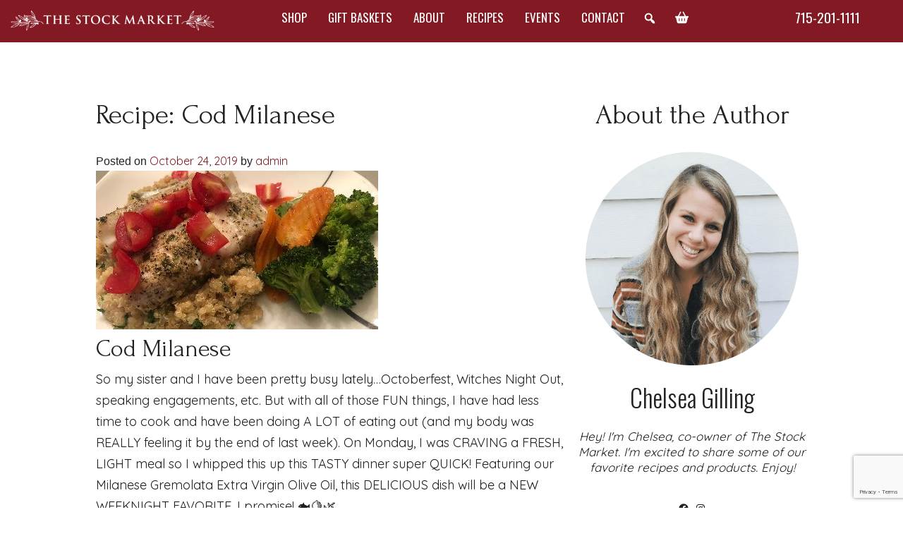

--- FILE ---
content_type: text/html; charset=UTF-8
request_url: https://shawanostockmarket.com/recipe-cod-milanese/
body_size: 124354
content:
<!doctype html>
<html lang="en-US">
<head>
	<meta charset="UTF-8">
	<meta name="viewport" content="width=device-width, initial-scale=1">
	<link rel="profile" href="https://gmpg.org/xfn/11">
	<script>document.createElement( "picture" );</script>
	<script src="https://shawanostockmarket.com/wp-content/themes/the-stock-market/js/picturefill.min.js" class="picturefill" async="async"></script>
  	<link rel="stylesheet" href="https://shawanostockmarket.com/wp-content/themes/the-stock-market/css/coffeegrinder.min.css">
  	<link rel="stylesheet" href="https://shawanostockmarket.com/wp-content/themes/the-stock-market/css/wireframe-theme.min.css">
  	<link rel="stylesheet" href="https://shawanostockmarket.com/wp-content/themes/the-stock-market/css/main.css">
  	<link rel="stylesheet" href="https://fonts.googleapis.com/css?family=Forum%7CMontserrat%7COswald:300,400%7CPoppins%7CQuicksand">
	
	<!-- Facebook Domain Verification -->
	<meta name="facebook-domain-verification" content="7wtjteszj30p5prwz2umi8zsir8lt7" />
	<!-- Facebook Pixel Code -->
<script>
!function(f,b,e,v,n,t,s)
{if(f.fbq)return;n=f.fbq=function(){n.callMethod?
n.callMethod.apply(n,arguments):n.queue.push(arguments)};
if(!f._fbq)f._fbq=n;n.push=n;n.loaded=!0;n.version='2.0';
n.queue=[];t=b.createElement(e);t.async=!0;
t.src=v;s=b.getElementsByTagName(e)[0];
s.parentNode.insertBefore(t,s)}(window,document,'script',
'https://connect.facebook.net/en_US/fbevents.js');
 fbq('init', '1347395952481386'); 
fbq('track', 'PageView');
</script>
<noscript>
 <img height="1" width="1" 
src="https://www.facebook.com/tr?id=1347395952481386&ev=PageView
&noscript=1"/>
</noscript>
<!-- End Facebook Pixel Code -->
	
	<!-- Google Tag Manager -->
<script>(function(w,d,s,l,i){w[l]=w[l]||[];w[l].push({'gtm.start':
new Date().getTime(),event:'gtm.js'});var f=d.getElementsByTagName(s)[0],
j=d.createElement(s),dl=l!='dataLayer'?'&l='+l:'';j.async=true;j.src=
'https://www.googletagmanager.com/gtm.js?id='+i+dl;f.parentNode.insertBefore(j,f);
})(window,document,'script','dataLayerZypmedia','GTM-KC3VMG56');</script>
<!-- End Google Tag Manager -->


	<meta name='robots' content='index, follow, max-image-preview:large, max-snippet:-1, max-video-preview:-1' />

	<!-- This site is optimized with the Yoast SEO plugin v26.5 - https://yoast.com/wordpress/plugins/seo/ -->
	<title>Recipe: Cod Milanese - Shawano Stock Market</title>
	<link rel="canonical" href="https://shawanostockmarket.com/recipe-cod-milanese/" />
	<meta property="og:locale" content="en_US" />
	<meta property="og:type" content="article" />
	<meta property="og:title" content="Recipe: Cod Milanese - Shawano Stock Market" />
	<meta property="og:description" content="Cod Milanese So my sister and I have been pretty busy lately&#8230;Octoberfest, Witches Night Out, speaking engagements, etc. But with all of those FUN things, I have had less time to cook and have been doing A LOT of eating out (and my body was REALLY feeling it by the end of last week). On [&hellip;]" />
	<meta property="og:url" content="https://shawanostockmarket.com/recipe-cod-milanese/" />
	<meta property="og:site_name" content="Shawano Stock Market" />
	<meta property="article:published_time" content="2019-10-24T13:48:19+00:00" />
	<meta property="article:modified_time" content="2023-06-20T12:52:25+00:00" />
	<meta property="og:image" content="https://shawanostockmarket.com/wp-content/uploads/2019/10/Cod-Milanese.jpg" />
	<meta property="og:image:width" content="400" />
	<meta property="og:image:height" content="225" />
	<meta property="og:image:type" content="image/jpeg" />
	<meta name="author" content="admin" />
	<meta name="twitter:label1" content="Written by" />
	<meta name="twitter:data1" content="admin" />
	<meta name="twitter:label2" content="Est. reading time" />
	<meta name="twitter:data2" content="1 minute" />
	<script type="application/ld+json" class="yoast-schema-graph">{"@context":"https://schema.org","@graph":[{"@type":"WebPage","@id":"https://shawanostockmarket.com/recipe-cod-milanese/","url":"https://shawanostockmarket.com/recipe-cod-milanese/","name":"Recipe: Cod Milanese - Shawano Stock Market","isPartOf":{"@id":"https://shawanostockmarket.com/#website"},"primaryImageOfPage":{"@id":"https://shawanostockmarket.com/recipe-cod-milanese/#primaryimage"},"image":{"@id":"https://shawanostockmarket.com/recipe-cod-milanese/#primaryimage"},"thumbnailUrl":"https://shawanostockmarket.com/wp-content/uploads/2019/10/Cod-Milanese.jpg","datePublished":"2019-10-24T13:48:19+00:00","dateModified":"2023-06-20T12:52:25+00:00","author":{"@id":"https://shawanostockmarket.com/#/schema/person/7b9fe9f852561d79e30f7a54032e5bf7"},"breadcrumb":{"@id":"https://shawanostockmarket.com/recipe-cod-milanese/#breadcrumb"},"inLanguage":"en-US","potentialAction":[{"@type":"ReadAction","target":["https://shawanostockmarket.com/recipe-cod-milanese/"]}]},{"@type":"ImageObject","inLanguage":"en-US","@id":"https://shawanostockmarket.com/recipe-cod-milanese/#primaryimage","url":"https://shawanostockmarket.com/wp-content/uploads/2019/10/Cod-Milanese.jpg","contentUrl":"https://shawanostockmarket.com/wp-content/uploads/2019/10/Cod-Milanese.jpg","width":400,"height":225},{"@type":"BreadcrumbList","@id":"https://shawanostockmarket.com/recipe-cod-milanese/#breadcrumb","itemListElement":[{"@type":"ListItem","position":1,"name":"Home","item":"https://shawanostockmarket.com/"},{"@type":"ListItem","position":2,"name":"Recipe: Cod Milanese"}]},{"@type":"WebSite","@id":"https://shawanostockmarket.com/#website","url":"https://shawanostockmarket.com/","name":"Shawano Stock Market","description":"","potentialAction":[{"@type":"SearchAction","target":{"@type":"EntryPoint","urlTemplate":"https://shawanostockmarket.com/?s={search_term_string}"},"query-input":{"@type":"PropertyValueSpecification","valueRequired":true,"valueName":"search_term_string"}}],"inLanguage":"en-US"},{"@type":"Person","@id":"https://shawanostockmarket.com/#/schema/person/7b9fe9f852561d79e30f7a54032e5bf7","name":"admin","image":{"@type":"ImageObject","inLanguage":"en-US","@id":"https://shawanostockmarket.com/#/schema/person/image/","url":"https://secure.gravatar.com/avatar/734c32f200105324bc42be519f4a8ea4b0be4097e5ed31727193592c2b2bd309?s=96&d=mm&r=g","contentUrl":"https://secure.gravatar.com/avatar/734c32f200105324bc42be519f4a8ea4b0be4097e5ed31727193592c2b2bd309?s=96&d=mm&r=g","caption":"admin"},"sameAs":["https://shawanostockmarket.com"],"url":"https://shawanostockmarket.com/author/packerlandteam/"}]}</script>
	<!-- / Yoast SEO plugin. -->


<meta http-equiv="x-dns-prefetch-control" content="on">
<link href="https://app.ecwid.com" rel="preconnect" crossorigin />
<link href="https://ecomm.events" rel="preconnect" crossorigin />
<link href="https://d1q3axnfhmyveb.cloudfront.net" rel="preconnect" crossorigin />
<link href="https://dqzrr9k4bjpzk.cloudfront.net" rel="preconnect" crossorigin />
<link href="https://d1oxsl77a1kjht.cloudfront.net" rel="preconnect" crossorigin>
<link rel="prefetch" href="https://app.ecwid.com/script.js?84675276&data_platform=wporg&lang=en" as="script"/>
<link rel="prerender" href="https://shawanostockmarket.com/store/"/>
<link rel='dns-prefetch' href='//fonts.googleapis.com' />
<link rel="alternate" type="application/rss+xml" title="Shawano Stock Market &raquo; Feed" href="https://shawanostockmarket.com/feed/" />
<link rel="alternate" type="application/rss+xml" title="Shawano Stock Market &raquo; Comments Feed" href="https://shawanostockmarket.com/comments/feed/" />
<link rel="alternate" type="application/rss+xml" title="Shawano Stock Market &raquo; Recipe: Cod Milanese Comments Feed" href="https://shawanostockmarket.com/recipe-cod-milanese/feed/" />
<link rel="alternate" title="oEmbed (JSON)" type="application/json+oembed" href="https://shawanostockmarket.com/wp-json/oembed/1.0/embed?url=https%3A%2F%2Fshawanostockmarket.com%2Frecipe-cod-milanese%2F" />
<link rel="alternate" title="oEmbed (XML)" type="text/xml+oembed" href="https://shawanostockmarket.com/wp-json/oembed/1.0/embed?url=https%3A%2F%2Fshawanostockmarket.com%2Frecipe-cod-milanese%2F&#038;format=xml" />
		<!-- This site uses the Google Analytics by MonsterInsights plugin v9.10.0 - Using Analytics tracking - https://www.monsterinsights.com/ -->
							<script src="//www.googletagmanager.com/gtag/js?id=G-X1B6FZX61D"  data-cfasync="false" data-wpfc-render="false" async></script>
			<script data-cfasync="false" data-wpfc-render="false">
				var mi_version = '9.10.0';
				var mi_track_user = true;
				var mi_no_track_reason = '';
								var MonsterInsightsDefaultLocations = {"page_location":"https:\/\/shawanostockmarket.com\/recipe-cod-milanese\/"};
								if ( typeof MonsterInsightsPrivacyGuardFilter === 'function' ) {
					var MonsterInsightsLocations = (typeof MonsterInsightsExcludeQuery === 'object') ? MonsterInsightsPrivacyGuardFilter( MonsterInsightsExcludeQuery ) : MonsterInsightsPrivacyGuardFilter( MonsterInsightsDefaultLocations );
				} else {
					var MonsterInsightsLocations = (typeof MonsterInsightsExcludeQuery === 'object') ? MonsterInsightsExcludeQuery : MonsterInsightsDefaultLocations;
				}

								var disableStrs = [
										'ga-disable-G-X1B6FZX61D',
									];

				/* Function to detect opted out users */
				function __gtagTrackerIsOptedOut() {
					for (var index = 0; index < disableStrs.length; index++) {
						if (document.cookie.indexOf(disableStrs[index] + '=true') > -1) {
							return true;
						}
					}

					return false;
				}

				/* Disable tracking if the opt-out cookie exists. */
				if (__gtagTrackerIsOptedOut()) {
					for (var index = 0; index < disableStrs.length; index++) {
						window[disableStrs[index]] = true;
					}
				}

				/* Opt-out function */
				function __gtagTrackerOptout() {
					for (var index = 0; index < disableStrs.length; index++) {
						document.cookie = disableStrs[index] + '=true; expires=Thu, 31 Dec 2099 23:59:59 UTC; path=/';
						window[disableStrs[index]] = true;
					}
				}

				if ('undefined' === typeof gaOptout) {
					function gaOptout() {
						__gtagTrackerOptout();
					}
				}
								window.dataLayer = window.dataLayer || [];

				window.MonsterInsightsDualTracker = {
					helpers: {},
					trackers: {},
				};
				if (mi_track_user) {
					function __gtagDataLayer() {
						dataLayer.push(arguments);
					}

					function __gtagTracker(type, name, parameters) {
						if (!parameters) {
							parameters = {};
						}

						if (parameters.send_to) {
							__gtagDataLayer.apply(null, arguments);
							return;
						}

						if (type === 'event') {
														parameters.send_to = monsterinsights_frontend.v4_id;
							var hookName = name;
							if (typeof parameters['event_category'] !== 'undefined') {
								hookName = parameters['event_category'] + ':' + name;
							}

							if (typeof MonsterInsightsDualTracker.trackers[hookName] !== 'undefined') {
								MonsterInsightsDualTracker.trackers[hookName](parameters);
							} else {
								__gtagDataLayer('event', name, parameters);
							}
							
						} else {
							__gtagDataLayer.apply(null, arguments);
						}
					}

					__gtagTracker('js', new Date());
					__gtagTracker('set', {
						'developer_id.dZGIzZG': true,
											});
					if ( MonsterInsightsLocations.page_location ) {
						__gtagTracker('set', MonsterInsightsLocations);
					}
										__gtagTracker('config', 'G-X1B6FZX61D', {"forceSSL":"true","link_attribution":"true"} );
										window.gtag = __gtagTracker;										(function () {
						/* https://developers.google.com/analytics/devguides/collection/analyticsjs/ */
						/* ga and __gaTracker compatibility shim. */
						var noopfn = function () {
							return null;
						};
						var newtracker = function () {
							return new Tracker();
						};
						var Tracker = function () {
							return null;
						};
						var p = Tracker.prototype;
						p.get = noopfn;
						p.set = noopfn;
						p.send = function () {
							var args = Array.prototype.slice.call(arguments);
							args.unshift('send');
							__gaTracker.apply(null, args);
						};
						var __gaTracker = function () {
							var len = arguments.length;
							if (len === 0) {
								return;
							}
							var f = arguments[len - 1];
							if (typeof f !== 'object' || f === null || typeof f.hitCallback !== 'function') {
								if ('send' === arguments[0]) {
									var hitConverted, hitObject = false, action;
									if ('event' === arguments[1]) {
										if ('undefined' !== typeof arguments[3]) {
											hitObject = {
												'eventAction': arguments[3],
												'eventCategory': arguments[2],
												'eventLabel': arguments[4],
												'value': arguments[5] ? arguments[5] : 1,
											}
										}
									}
									if ('pageview' === arguments[1]) {
										if ('undefined' !== typeof arguments[2]) {
											hitObject = {
												'eventAction': 'page_view',
												'page_path': arguments[2],
											}
										}
									}
									if (typeof arguments[2] === 'object') {
										hitObject = arguments[2];
									}
									if (typeof arguments[5] === 'object') {
										Object.assign(hitObject, arguments[5]);
									}
									if ('undefined' !== typeof arguments[1].hitType) {
										hitObject = arguments[1];
										if ('pageview' === hitObject.hitType) {
											hitObject.eventAction = 'page_view';
										}
									}
									if (hitObject) {
										action = 'timing' === arguments[1].hitType ? 'timing_complete' : hitObject.eventAction;
										hitConverted = mapArgs(hitObject);
										__gtagTracker('event', action, hitConverted);
									}
								}
								return;
							}

							function mapArgs(args) {
								var arg, hit = {};
								var gaMap = {
									'eventCategory': 'event_category',
									'eventAction': 'event_action',
									'eventLabel': 'event_label',
									'eventValue': 'event_value',
									'nonInteraction': 'non_interaction',
									'timingCategory': 'event_category',
									'timingVar': 'name',
									'timingValue': 'value',
									'timingLabel': 'event_label',
									'page': 'page_path',
									'location': 'page_location',
									'title': 'page_title',
									'referrer' : 'page_referrer',
								};
								for (arg in args) {
																		if (!(!args.hasOwnProperty(arg) || !gaMap.hasOwnProperty(arg))) {
										hit[gaMap[arg]] = args[arg];
									} else {
										hit[arg] = args[arg];
									}
								}
								return hit;
							}

							try {
								f.hitCallback();
							} catch (ex) {
							}
						};
						__gaTracker.create = newtracker;
						__gaTracker.getByName = newtracker;
						__gaTracker.getAll = function () {
							return [];
						};
						__gaTracker.remove = noopfn;
						__gaTracker.loaded = true;
						window['__gaTracker'] = __gaTracker;
					})();
									} else {
										console.log("");
					(function () {
						function __gtagTracker() {
							return null;
						}

						window['__gtagTracker'] = __gtagTracker;
						window['gtag'] = __gtagTracker;
					})();
									}
			</script>
							<!-- / Google Analytics by MonsterInsights -->
		<style id='wp-img-auto-sizes-contain-inline-css'>
img:is([sizes=auto i],[sizes^="auto," i]){contain-intrinsic-size:3000px 1500px}
/*# sourceURL=wp-img-auto-sizes-contain-inline-css */
</style>
<link rel='stylesheet' id='pt-cv-public-style-css' href='https://shawanostockmarket.com/wp-content/plugins/content-views-query-and-display-post-page/public/assets/css/cv.css?ver=4.2.1' media='all' />
<link rel='stylesheet' id='pt-cv-public-pro-style-css' href='https://shawanostockmarket.com/wp-content/plugins/pt-content-views-pro/public/assets/css/cvpro.min.css?ver=6.0.1' media='all' />
<link rel='stylesheet' id='pmb_common-css' href='https://shawanostockmarket.com/wp-content/plugins/print-my-blog/assets/styles/pmb-common.css?ver=1756837848' media='all' />
<style id='wp-emoji-styles-inline-css'>

	img.wp-smiley, img.emoji {
		display: inline !important;
		border: none !important;
		box-shadow: none !important;
		height: 1em !important;
		width: 1em !important;
		margin: 0 0.07em !important;
		vertical-align: -0.1em !important;
		background: none !important;
		padding: 0 !important;
	}
/*# sourceURL=wp-emoji-styles-inline-css */
</style>
<style id='wp-block-library-inline-css'>
:root{--wp-block-synced-color:#7a00df;--wp-block-synced-color--rgb:122,0,223;--wp-bound-block-color:var(--wp-block-synced-color);--wp-editor-canvas-background:#ddd;--wp-admin-theme-color:#007cba;--wp-admin-theme-color--rgb:0,124,186;--wp-admin-theme-color-darker-10:#006ba1;--wp-admin-theme-color-darker-10--rgb:0,107,160.5;--wp-admin-theme-color-darker-20:#005a87;--wp-admin-theme-color-darker-20--rgb:0,90,135;--wp-admin-border-width-focus:2px}@media (min-resolution:192dpi){:root{--wp-admin-border-width-focus:1.5px}}.wp-element-button{cursor:pointer}:root .has-very-light-gray-background-color{background-color:#eee}:root .has-very-dark-gray-background-color{background-color:#313131}:root .has-very-light-gray-color{color:#eee}:root .has-very-dark-gray-color{color:#313131}:root .has-vivid-green-cyan-to-vivid-cyan-blue-gradient-background{background:linear-gradient(135deg,#00d084,#0693e3)}:root .has-purple-crush-gradient-background{background:linear-gradient(135deg,#34e2e4,#4721fb 50%,#ab1dfe)}:root .has-hazy-dawn-gradient-background{background:linear-gradient(135deg,#faaca8,#dad0ec)}:root .has-subdued-olive-gradient-background{background:linear-gradient(135deg,#fafae1,#67a671)}:root .has-atomic-cream-gradient-background{background:linear-gradient(135deg,#fdd79a,#004a59)}:root .has-nightshade-gradient-background{background:linear-gradient(135deg,#330968,#31cdcf)}:root .has-midnight-gradient-background{background:linear-gradient(135deg,#020381,#2874fc)}:root{--wp--preset--font-size--normal:16px;--wp--preset--font-size--huge:42px}.has-regular-font-size{font-size:1em}.has-larger-font-size{font-size:2.625em}.has-normal-font-size{font-size:var(--wp--preset--font-size--normal)}.has-huge-font-size{font-size:var(--wp--preset--font-size--huge)}.has-text-align-center{text-align:center}.has-text-align-left{text-align:left}.has-text-align-right{text-align:right}.has-fit-text{white-space:nowrap!important}#end-resizable-editor-section{display:none}.aligncenter{clear:both}.items-justified-left{justify-content:flex-start}.items-justified-center{justify-content:center}.items-justified-right{justify-content:flex-end}.items-justified-space-between{justify-content:space-between}.screen-reader-text{border:0;clip-path:inset(50%);height:1px;margin:-1px;overflow:hidden;padding:0;position:absolute;width:1px;word-wrap:normal!important}.screen-reader-text:focus{background-color:#ddd;clip-path:none;color:#444;display:block;font-size:1em;height:auto;left:5px;line-height:normal;padding:15px 23px 14px;text-decoration:none;top:5px;width:auto;z-index:100000}html :where(.has-border-color){border-style:solid}html :where([style*=border-top-color]){border-top-style:solid}html :where([style*=border-right-color]){border-right-style:solid}html :where([style*=border-bottom-color]){border-bottom-style:solid}html :where([style*=border-left-color]){border-left-style:solid}html :where([style*=border-width]){border-style:solid}html :where([style*=border-top-width]){border-top-style:solid}html :where([style*=border-right-width]){border-right-style:solid}html :where([style*=border-bottom-width]){border-bottom-style:solid}html :where([style*=border-left-width]){border-left-style:solid}html :where(img[class*=wp-image-]){height:auto;max-width:100%}:where(figure){margin:0 0 1em}html :where(.is-position-sticky){--wp-admin--admin-bar--position-offset:var(--wp-admin--admin-bar--height,0px)}@media screen and (max-width:600px){html :where(.is-position-sticky){--wp-admin--admin-bar--position-offset:0px}}

/*# sourceURL=wp-block-library-inline-css */
</style><style id='wp-block-image-inline-css'>
.wp-block-image>a,.wp-block-image>figure>a{display:inline-block}.wp-block-image img{box-sizing:border-box;height:auto;max-width:100%;vertical-align:bottom}@media not (prefers-reduced-motion){.wp-block-image img.hide{visibility:hidden}.wp-block-image img.show{animation:show-content-image .4s}}.wp-block-image[style*=border-radius] img,.wp-block-image[style*=border-radius]>a{border-radius:inherit}.wp-block-image.has-custom-border img{box-sizing:border-box}.wp-block-image.aligncenter{text-align:center}.wp-block-image.alignfull>a,.wp-block-image.alignwide>a{width:100%}.wp-block-image.alignfull img,.wp-block-image.alignwide img{height:auto;width:100%}.wp-block-image .aligncenter,.wp-block-image .alignleft,.wp-block-image .alignright,.wp-block-image.aligncenter,.wp-block-image.alignleft,.wp-block-image.alignright{display:table}.wp-block-image .aligncenter>figcaption,.wp-block-image .alignleft>figcaption,.wp-block-image .alignright>figcaption,.wp-block-image.aligncenter>figcaption,.wp-block-image.alignleft>figcaption,.wp-block-image.alignright>figcaption{caption-side:bottom;display:table-caption}.wp-block-image .alignleft{float:left;margin:.5em 1em .5em 0}.wp-block-image .alignright{float:right;margin:.5em 0 .5em 1em}.wp-block-image .aligncenter{margin-left:auto;margin-right:auto}.wp-block-image :where(figcaption){margin-bottom:1em;margin-top:.5em}.wp-block-image.is-style-circle-mask img{border-radius:9999px}@supports ((-webkit-mask-image:none) or (mask-image:none)) or (-webkit-mask-image:none){.wp-block-image.is-style-circle-mask img{border-radius:0;-webkit-mask-image:url('data:image/svg+xml;utf8,<svg viewBox="0 0 100 100" xmlns="http://www.w3.org/2000/svg"><circle cx="50" cy="50" r="50"/></svg>');mask-image:url('data:image/svg+xml;utf8,<svg viewBox="0 0 100 100" xmlns="http://www.w3.org/2000/svg"><circle cx="50" cy="50" r="50"/></svg>');mask-mode:alpha;-webkit-mask-position:center;mask-position:center;-webkit-mask-repeat:no-repeat;mask-repeat:no-repeat;-webkit-mask-size:contain;mask-size:contain}}:root :where(.wp-block-image.is-style-rounded img,.wp-block-image .is-style-rounded img){border-radius:9999px}.wp-block-image figure{margin:0}.wp-lightbox-container{display:flex;flex-direction:column;position:relative}.wp-lightbox-container img{cursor:zoom-in}.wp-lightbox-container img:hover+button{opacity:1}.wp-lightbox-container button{align-items:center;backdrop-filter:blur(16px) saturate(180%);background-color:#5a5a5a40;border:none;border-radius:4px;cursor:zoom-in;display:flex;height:20px;justify-content:center;opacity:0;padding:0;position:absolute;right:16px;text-align:center;top:16px;width:20px;z-index:100}@media not (prefers-reduced-motion){.wp-lightbox-container button{transition:opacity .2s ease}}.wp-lightbox-container button:focus-visible{outline:3px auto #5a5a5a40;outline:3px auto -webkit-focus-ring-color;outline-offset:3px}.wp-lightbox-container button:hover{cursor:pointer;opacity:1}.wp-lightbox-container button:focus{opacity:1}.wp-lightbox-container button:focus,.wp-lightbox-container button:hover,.wp-lightbox-container button:not(:hover):not(:active):not(.has-background){background-color:#5a5a5a40;border:none}.wp-lightbox-overlay{box-sizing:border-box;cursor:zoom-out;height:100vh;left:0;overflow:hidden;position:fixed;top:0;visibility:hidden;width:100%;z-index:100000}.wp-lightbox-overlay .close-button{align-items:center;cursor:pointer;display:flex;justify-content:center;min-height:40px;min-width:40px;padding:0;position:absolute;right:calc(env(safe-area-inset-right) + 16px);top:calc(env(safe-area-inset-top) + 16px);z-index:5000000}.wp-lightbox-overlay .close-button:focus,.wp-lightbox-overlay .close-button:hover,.wp-lightbox-overlay .close-button:not(:hover):not(:active):not(.has-background){background:none;border:none}.wp-lightbox-overlay .lightbox-image-container{height:var(--wp--lightbox-container-height);left:50%;overflow:hidden;position:absolute;top:50%;transform:translate(-50%,-50%);transform-origin:top left;width:var(--wp--lightbox-container-width);z-index:9999999999}.wp-lightbox-overlay .wp-block-image{align-items:center;box-sizing:border-box;display:flex;height:100%;justify-content:center;margin:0;position:relative;transform-origin:0 0;width:100%;z-index:3000000}.wp-lightbox-overlay .wp-block-image img{height:var(--wp--lightbox-image-height);min-height:var(--wp--lightbox-image-height);min-width:var(--wp--lightbox-image-width);width:var(--wp--lightbox-image-width)}.wp-lightbox-overlay .wp-block-image figcaption{display:none}.wp-lightbox-overlay button{background:none;border:none}.wp-lightbox-overlay .scrim{background-color:#fff;height:100%;opacity:.9;position:absolute;width:100%;z-index:2000000}.wp-lightbox-overlay.active{visibility:visible}@media not (prefers-reduced-motion){.wp-lightbox-overlay.active{animation:turn-on-visibility .25s both}.wp-lightbox-overlay.active img{animation:turn-on-visibility .35s both}.wp-lightbox-overlay.show-closing-animation:not(.active){animation:turn-off-visibility .35s both}.wp-lightbox-overlay.show-closing-animation:not(.active) img{animation:turn-off-visibility .25s both}.wp-lightbox-overlay.zoom.active{animation:none;opacity:1;visibility:visible}.wp-lightbox-overlay.zoom.active .lightbox-image-container{animation:lightbox-zoom-in .4s}.wp-lightbox-overlay.zoom.active .lightbox-image-container img{animation:none}.wp-lightbox-overlay.zoom.active .scrim{animation:turn-on-visibility .4s forwards}.wp-lightbox-overlay.zoom.show-closing-animation:not(.active){animation:none}.wp-lightbox-overlay.zoom.show-closing-animation:not(.active) .lightbox-image-container{animation:lightbox-zoom-out .4s}.wp-lightbox-overlay.zoom.show-closing-animation:not(.active) .lightbox-image-container img{animation:none}.wp-lightbox-overlay.zoom.show-closing-animation:not(.active) .scrim{animation:turn-off-visibility .4s forwards}}@keyframes show-content-image{0%{visibility:hidden}99%{visibility:hidden}to{visibility:visible}}@keyframes turn-on-visibility{0%{opacity:0}to{opacity:1}}@keyframes turn-off-visibility{0%{opacity:1;visibility:visible}99%{opacity:0;visibility:visible}to{opacity:0;visibility:hidden}}@keyframes lightbox-zoom-in{0%{transform:translate(calc((-100vw + var(--wp--lightbox-scrollbar-width))/2 + var(--wp--lightbox-initial-left-position)),calc(-50vh + var(--wp--lightbox-initial-top-position))) scale(var(--wp--lightbox-scale))}to{transform:translate(-50%,-50%) scale(1)}}@keyframes lightbox-zoom-out{0%{transform:translate(-50%,-50%) scale(1);visibility:visible}99%{visibility:visible}to{transform:translate(calc((-100vw + var(--wp--lightbox-scrollbar-width))/2 + var(--wp--lightbox-initial-left-position)),calc(-50vh + var(--wp--lightbox-initial-top-position))) scale(var(--wp--lightbox-scale));visibility:hidden}}
/*# sourceURL=https://shawanostockmarket.com/wp-includes/blocks/image/style.min.css */
</style>
<style id='wp-block-social-links-inline-css'>
.wp-block-social-links{background:none;box-sizing:border-box;margin-left:0;padding-left:0;padding-right:0;text-indent:0}.wp-block-social-links .wp-social-link a,.wp-block-social-links .wp-social-link a:hover{border-bottom:0;box-shadow:none;text-decoration:none}.wp-block-social-links .wp-social-link svg{height:1em;width:1em}.wp-block-social-links .wp-social-link span:not(.screen-reader-text){font-size:.65em;margin-left:.5em;margin-right:.5em}.wp-block-social-links.has-small-icon-size{font-size:16px}.wp-block-social-links,.wp-block-social-links.has-normal-icon-size{font-size:24px}.wp-block-social-links.has-large-icon-size{font-size:36px}.wp-block-social-links.has-huge-icon-size{font-size:48px}.wp-block-social-links.aligncenter{display:flex;justify-content:center}.wp-block-social-links.alignright{justify-content:flex-end}.wp-block-social-link{border-radius:9999px;display:block}@media not (prefers-reduced-motion){.wp-block-social-link{transition:transform .1s ease}}.wp-block-social-link{height:auto}.wp-block-social-link a{align-items:center;display:flex;line-height:0}.wp-block-social-link:hover{transform:scale(1.1)}.wp-block-social-links .wp-block-social-link.wp-social-link{display:inline-block;margin:0;padding:0}.wp-block-social-links .wp-block-social-link.wp-social-link .wp-block-social-link-anchor,.wp-block-social-links .wp-block-social-link.wp-social-link .wp-block-social-link-anchor svg,.wp-block-social-links .wp-block-social-link.wp-social-link .wp-block-social-link-anchor:active,.wp-block-social-links .wp-block-social-link.wp-social-link .wp-block-social-link-anchor:hover,.wp-block-social-links .wp-block-social-link.wp-social-link .wp-block-social-link-anchor:visited{color:currentColor;fill:currentColor}:where(.wp-block-social-links:not(.is-style-logos-only)) .wp-social-link{background-color:#f0f0f0;color:#444}:where(.wp-block-social-links:not(.is-style-logos-only)) .wp-social-link-amazon{background-color:#f90;color:#fff}:where(.wp-block-social-links:not(.is-style-logos-only)) .wp-social-link-bandcamp{background-color:#1ea0c3;color:#fff}:where(.wp-block-social-links:not(.is-style-logos-only)) .wp-social-link-behance{background-color:#0757fe;color:#fff}:where(.wp-block-social-links:not(.is-style-logos-only)) .wp-social-link-bluesky{background-color:#0a7aff;color:#fff}:where(.wp-block-social-links:not(.is-style-logos-only)) .wp-social-link-codepen{background-color:#1e1f26;color:#fff}:where(.wp-block-social-links:not(.is-style-logos-only)) .wp-social-link-deviantart{background-color:#02e49b;color:#fff}:where(.wp-block-social-links:not(.is-style-logos-only)) .wp-social-link-discord{background-color:#5865f2;color:#fff}:where(.wp-block-social-links:not(.is-style-logos-only)) .wp-social-link-dribbble{background-color:#e94c89;color:#fff}:where(.wp-block-social-links:not(.is-style-logos-only)) .wp-social-link-dropbox{background-color:#4280ff;color:#fff}:where(.wp-block-social-links:not(.is-style-logos-only)) .wp-social-link-etsy{background-color:#f45800;color:#fff}:where(.wp-block-social-links:not(.is-style-logos-only)) .wp-social-link-facebook{background-color:#0866ff;color:#fff}:where(.wp-block-social-links:not(.is-style-logos-only)) .wp-social-link-fivehundredpx{background-color:#000;color:#fff}:where(.wp-block-social-links:not(.is-style-logos-only)) .wp-social-link-flickr{background-color:#0461dd;color:#fff}:where(.wp-block-social-links:not(.is-style-logos-only)) .wp-social-link-foursquare{background-color:#e65678;color:#fff}:where(.wp-block-social-links:not(.is-style-logos-only)) .wp-social-link-github{background-color:#24292d;color:#fff}:where(.wp-block-social-links:not(.is-style-logos-only)) .wp-social-link-goodreads{background-color:#eceadd;color:#382110}:where(.wp-block-social-links:not(.is-style-logos-only)) .wp-social-link-google{background-color:#ea4434;color:#fff}:where(.wp-block-social-links:not(.is-style-logos-only)) .wp-social-link-gravatar{background-color:#1d4fc4;color:#fff}:where(.wp-block-social-links:not(.is-style-logos-only)) .wp-social-link-instagram{background-color:#f00075;color:#fff}:where(.wp-block-social-links:not(.is-style-logos-only)) .wp-social-link-lastfm{background-color:#e21b24;color:#fff}:where(.wp-block-social-links:not(.is-style-logos-only)) .wp-social-link-linkedin{background-color:#0d66c2;color:#fff}:where(.wp-block-social-links:not(.is-style-logos-only)) .wp-social-link-mastodon{background-color:#3288d4;color:#fff}:where(.wp-block-social-links:not(.is-style-logos-only)) .wp-social-link-medium{background-color:#000;color:#fff}:where(.wp-block-social-links:not(.is-style-logos-only)) .wp-social-link-meetup{background-color:#f6405f;color:#fff}:where(.wp-block-social-links:not(.is-style-logos-only)) .wp-social-link-patreon{background-color:#000;color:#fff}:where(.wp-block-social-links:not(.is-style-logos-only)) .wp-social-link-pinterest{background-color:#e60122;color:#fff}:where(.wp-block-social-links:not(.is-style-logos-only)) .wp-social-link-pocket{background-color:#ef4155;color:#fff}:where(.wp-block-social-links:not(.is-style-logos-only)) .wp-social-link-reddit{background-color:#ff4500;color:#fff}:where(.wp-block-social-links:not(.is-style-logos-only)) .wp-social-link-skype{background-color:#0478d7;color:#fff}:where(.wp-block-social-links:not(.is-style-logos-only)) .wp-social-link-snapchat{background-color:#fefc00;color:#fff;stroke:#000}:where(.wp-block-social-links:not(.is-style-logos-only)) .wp-social-link-soundcloud{background-color:#ff5600;color:#fff}:where(.wp-block-social-links:not(.is-style-logos-only)) .wp-social-link-spotify{background-color:#1bd760;color:#fff}:where(.wp-block-social-links:not(.is-style-logos-only)) .wp-social-link-telegram{background-color:#2aabee;color:#fff}:where(.wp-block-social-links:not(.is-style-logos-only)) .wp-social-link-threads{background-color:#000;color:#fff}:where(.wp-block-social-links:not(.is-style-logos-only)) .wp-social-link-tiktok{background-color:#000;color:#fff}:where(.wp-block-social-links:not(.is-style-logos-only)) .wp-social-link-tumblr{background-color:#011835;color:#fff}:where(.wp-block-social-links:not(.is-style-logos-only)) .wp-social-link-twitch{background-color:#6440a4;color:#fff}:where(.wp-block-social-links:not(.is-style-logos-only)) .wp-social-link-twitter{background-color:#1da1f2;color:#fff}:where(.wp-block-social-links:not(.is-style-logos-only)) .wp-social-link-vimeo{background-color:#1eb7ea;color:#fff}:where(.wp-block-social-links:not(.is-style-logos-only)) .wp-social-link-vk{background-color:#4680c2;color:#fff}:where(.wp-block-social-links:not(.is-style-logos-only)) .wp-social-link-wordpress{background-color:#3499cd;color:#fff}:where(.wp-block-social-links:not(.is-style-logos-only)) .wp-social-link-whatsapp{background-color:#25d366;color:#fff}:where(.wp-block-social-links:not(.is-style-logos-only)) .wp-social-link-x{background-color:#000;color:#fff}:where(.wp-block-social-links:not(.is-style-logos-only)) .wp-social-link-yelp{background-color:#d32422;color:#fff}:where(.wp-block-social-links:not(.is-style-logos-only)) .wp-social-link-youtube{background-color:red;color:#fff}:where(.wp-block-social-links.is-style-logos-only) .wp-social-link{background:none}:where(.wp-block-social-links.is-style-logos-only) .wp-social-link svg{height:1.25em;width:1.25em}:where(.wp-block-social-links.is-style-logos-only) .wp-social-link-amazon{color:#f90}:where(.wp-block-social-links.is-style-logos-only) .wp-social-link-bandcamp{color:#1ea0c3}:where(.wp-block-social-links.is-style-logos-only) .wp-social-link-behance{color:#0757fe}:where(.wp-block-social-links.is-style-logos-only) .wp-social-link-bluesky{color:#0a7aff}:where(.wp-block-social-links.is-style-logos-only) .wp-social-link-codepen{color:#1e1f26}:where(.wp-block-social-links.is-style-logos-only) .wp-social-link-deviantart{color:#02e49b}:where(.wp-block-social-links.is-style-logos-only) .wp-social-link-discord{color:#5865f2}:where(.wp-block-social-links.is-style-logos-only) .wp-social-link-dribbble{color:#e94c89}:where(.wp-block-social-links.is-style-logos-only) .wp-social-link-dropbox{color:#4280ff}:where(.wp-block-social-links.is-style-logos-only) .wp-social-link-etsy{color:#f45800}:where(.wp-block-social-links.is-style-logos-only) .wp-social-link-facebook{color:#0866ff}:where(.wp-block-social-links.is-style-logos-only) .wp-social-link-fivehundredpx{color:#000}:where(.wp-block-social-links.is-style-logos-only) .wp-social-link-flickr{color:#0461dd}:where(.wp-block-social-links.is-style-logos-only) .wp-social-link-foursquare{color:#e65678}:where(.wp-block-social-links.is-style-logos-only) .wp-social-link-github{color:#24292d}:where(.wp-block-social-links.is-style-logos-only) .wp-social-link-goodreads{color:#382110}:where(.wp-block-social-links.is-style-logos-only) .wp-social-link-google{color:#ea4434}:where(.wp-block-social-links.is-style-logos-only) .wp-social-link-gravatar{color:#1d4fc4}:where(.wp-block-social-links.is-style-logos-only) .wp-social-link-instagram{color:#f00075}:where(.wp-block-social-links.is-style-logos-only) .wp-social-link-lastfm{color:#e21b24}:where(.wp-block-social-links.is-style-logos-only) .wp-social-link-linkedin{color:#0d66c2}:where(.wp-block-social-links.is-style-logos-only) .wp-social-link-mastodon{color:#3288d4}:where(.wp-block-social-links.is-style-logos-only) .wp-social-link-medium{color:#000}:where(.wp-block-social-links.is-style-logos-only) .wp-social-link-meetup{color:#f6405f}:where(.wp-block-social-links.is-style-logos-only) .wp-social-link-patreon{color:#000}:where(.wp-block-social-links.is-style-logos-only) .wp-social-link-pinterest{color:#e60122}:where(.wp-block-social-links.is-style-logos-only) .wp-social-link-pocket{color:#ef4155}:where(.wp-block-social-links.is-style-logos-only) .wp-social-link-reddit{color:#ff4500}:where(.wp-block-social-links.is-style-logos-only) .wp-social-link-skype{color:#0478d7}:where(.wp-block-social-links.is-style-logos-only) .wp-social-link-snapchat{color:#fff;stroke:#000}:where(.wp-block-social-links.is-style-logos-only) .wp-social-link-soundcloud{color:#ff5600}:where(.wp-block-social-links.is-style-logos-only) .wp-social-link-spotify{color:#1bd760}:where(.wp-block-social-links.is-style-logos-only) .wp-social-link-telegram{color:#2aabee}:where(.wp-block-social-links.is-style-logos-only) .wp-social-link-threads{color:#000}:where(.wp-block-social-links.is-style-logos-only) .wp-social-link-tiktok{color:#000}:where(.wp-block-social-links.is-style-logos-only) .wp-social-link-tumblr{color:#011835}:where(.wp-block-social-links.is-style-logos-only) .wp-social-link-twitch{color:#6440a4}:where(.wp-block-social-links.is-style-logos-only) .wp-social-link-twitter{color:#1da1f2}:where(.wp-block-social-links.is-style-logos-only) .wp-social-link-vimeo{color:#1eb7ea}:where(.wp-block-social-links.is-style-logos-only) .wp-social-link-vk{color:#4680c2}:where(.wp-block-social-links.is-style-logos-only) .wp-social-link-whatsapp{color:#25d366}:where(.wp-block-social-links.is-style-logos-only) .wp-social-link-wordpress{color:#3499cd}:where(.wp-block-social-links.is-style-logos-only) .wp-social-link-x{color:#000}:where(.wp-block-social-links.is-style-logos-only) .wp-social-link-yelp{color:#d32422}:where(.wp-block-social-links.is-style-logos-only) .wp-social-link-youtube{color:red}.wp-block-social-links.is-style-pill-shape .wp-social-link{width:auto}:root :where(.wp-block-social-links .wp-social-link a){padding:.25em}:root :where(.wp-block-social-links.is-style-logos-only .wp-social-link a){padding:0}:root :where(.wp-block-social-links.is-style-pill-shape .wp-social-link a){padding-left:.6666666667em;padding-right:.6666666667em}.wp-block-social-links:not(.has-icon-color):not(.has-icon-background-color) .wp-social-link-snapchat .wp-block-social-link-label{color:#000}
/*# sourceURL=https://shawanostockmarket.com/wp-includes/blocks/social-links/style.min.css */
</style>
<style id='global-styles-inline-css'>
:root{--wp--preset--aspect-ratio--square: 1;--wp--preset--aspect-ratio--4-3: 4/3;--wp--preset--aspect-ratio--3-4: 3/4;--wp--preset--aspect-ratio--3-2: 3/2;--wp--preset--aspect-ratio--2-3: 2/3;--wp--preset--aspect-ratio--16-9: 16/9;--wp--preset--aspect-ratio--9-16: 9/16;--wp--preset--color--black: #222222;--wp--preset--color--cyan-bluish-gray: #abb8c3;--wp--preset--color--white: #ffffff;--wp--preset--color--pale-pink: #f78da7;--wp--preset--color--vivid-red: #cf2e2e;--wp--preset--color--luminous-vivid-orange: #ff6900;--wp--preset--color--luminous-vivid-amber: #fcb900;--wp--preset--color--light-green-cyan: #7bdcb5;--wp--preset--color--vivid-green-cyan: #00d084;--wp--preset--color--pale-cyan-blue: #8ed1fc;--wp--preset--color--vivid-cyan-blue: #0693e3;--wp--preset--color--vivid-purple: #9b51e0;--wp--preset--color--maroon: #831923;--wp--preset--color--eggshell: #fbf8eb;--wp--preset--color--gray: #404040;--wp--preset--gradient--vivid-cyan-blue-to-vivid-purple: linear-gradient(135deg,rgb(6,147,227) 0%,rgb(155,81,224) 100%);--wp--preset--gradient--light-green-cyan-to-vivid-green-cyan: linear-gradient(135deg,rgb(122,220,180) 0%,rgb(0,208,130) 100%);--wp--preset--gradient--luminous-vivid-amber-to-luminous-vivid-orange: linear-gradient(135deg,rgb(252,185,0) 0%,rgb(255,105,0) 100%);--wp--preset--gradient--luminous-vivid-orange-to-vivid-red: linear-gradient(135deg,rgb(255,105,0) 0%,rgb(207,46,46) 100%);--wp--preset--gradient--very-light-gray-to-cyan-bluish-gray: linear-gradient(135deg,rgb(238,238,238) 0%,rgb(169,184,195) 100%);--wp--preset--gradient--cool-to-warm-spectrum: linear-gradient(135deg,rgb(74,234,220) 0%,rgb(151,120,209) 20%,rgb(207,42,186) 40%,rgb(238,44,130) 60%,rgb(251,105,98) 80%,rgb(254,248,76) 100%);--wp--preset--gradient--blush-light-purple: linear-gradient(135deg,rgb(255,206,236) 0%,rgb(152,150,240) 100%);--wp--preset--gradient--blush-bordeaux: linear-gradient(135deg,rgb(254,205,165) 0%,rgb(254,45,45) 50%,rgb(107,0,62) 100%);--wp--preset--gradient--luminous-dusk: linear-gradient(135deg,rgb(255,203,112) 0%,rgb(199,81,192) 50%,rgb(65,88,208) 100%);--wp--preset--gradient--pale-ocean: linear-gradient(135deg,rgb(255,245,203) 0%,rgb(182,227,212) 50%,rgb(51,167,181) 100%);--wp--preset--gradient--electric-grass: linear-gradient(135deg,rgb(202,248,128) 0%,rgb(113,206,126) 100%);--wp--preset--gradient--midnight: linear-gradient(135deg,rgb(2,3,129) 0%,rgb(40,116,252) 100%);--wp--preset--font-size--small: 13px;--wp--preset--font-size--medium: 20px;--wp--preset--font-size--large: 36px;--wp--preset--font-size--x-large: 42px;--wp--preset--spacing--20: 0.44rem;--wp--preset--spacing--30: 0.67rem;--wp--preset--spacing--40: 1rem;--wp--preset--spacing--50: 1.5rem;--wp--preset--spacing--60: 2.25rem;--wp--preset--spacing--70: 3.38rem;--wp--preset--spacing--80: 5.06rem;--wp--preset--shadow--natural: 6px 6px 9px rgba(0, 0, 0, 0.2);--wp--preset--shadow--deep: 12px 12px 50px rgba(0, 0, 0, 0.4);--wp--preset--shadow--sharp: 6px 6px 0px rgba(0, 0, 0, 0.2);--wp--preset--shadow--outlined: 6px 6px 0px -3px rgb(255, 255, 255), 6px 6px rgb(0, 0, 0);--wp--preset--shadow--crisp: 6px 6px 0px rgb(0, 0, 0);}:where(.is-layout-flex){gap: 0.5em;}:where(.is-layout-grid){gap: 0.5em;}body .is-layout-flex{display: flex;}.is-layout-flex{flex-wrap: wrap;align-items: center;}.is-layout-flex > :is(*, div){margin: 0;}body .is-layout-grid{display: grid;}.is-layout-grid > :is(*, div){margin: 0;}:where(.wp-block-columns.is-layout-flex){gap: 2em;}:where(.wp-block-columns.is-layout-grid){gap: 2em;}:where(.wp-block-post-template.is-layout-flex){gap: 1.25em;}:where(.wp-block-post-template.is-layout-grid){gap: 1.25em;}.has-black-color{color: var(--wp--preset--color--black) !important;}.has-cyan-bluish-gray-color{color: var(--wp--preset--color--cyan-bluish-gray) !important;}.has-white-color{color: var(--wp--preset--color--white) !important;}.has-pale-pink-color{color: var(--wp--preset--color--pale-pink) !important;}.has-vivid-red-color{color: var(--wp--preset--color--vivid-red) !important;}.has-luminous-vivid-orange-color{color: var(--wp--preset--color--luminous-vivid-orange) !important;}.has-luminous-vivid-amber-color{color: var(--wp--preset--color--luminous-vivid-amber) !important;}.has-light-green-cyan-color{color: var(--wp--preset--color--light-green-cyan) !important;}.has-vivid-green-cyan-color{color: var(--wp--preset--color--vivid-green-cyan) !important;}.has-pale-cyan-blue-color{color: var(--wp--preset--color--pale-cyan-blue) !important;}.has-vivid-cyan-blue-color{color: var(--wp--preset--color--vivid-cyan-blue) !important;}.has-vivid-purple-color{color: var(--wp--preset--color--vivid-purple) !important;}.has-black-background-color{background-color: var(--wp--preset--color--black) !important;}.has-cyan-bluish-gray-background-color{background-color: var(--wp--preset--color--cyan-bluish-gray) !important;}.has-white-background-color{background-color: var(--wp--preset--color--white) !important;}.has-pale-pink-background-color{background-color: var(--wp--preset--color--pale-pink) !important;}.has-vivid-red-background-color{background-color: var(--wp--preset--color--vivid-red) !important;}.has-luminous-vivid-orange-background-color{background-color: var(--wp--preset--color--luminous-vivid-orange) !important;}.has-luminous-vivid-amber-background-color{background-color: var(--wp--preset--color--luminous-vivid-amber) !important;}.has-light-green-cyan-background-color{background-color: var(--wp--preset--color--light-green-cyan) !important;}.has-vivid-green-cyan-background-color{background-color: var(--wp--preset--color--vivid-green-cyan) !important;}.has-pale-cyan-blue-background-color{background-color: var(--wp--preset--color--pale-cyan-blue) !important;}.has-vivid-cyan-blue-background-color{background-color: var(--wp--preset--color--vivid-cyan-blue) !important;}.has-vivid-purple-background-color{background-color: var(--wp--preset--color--vivid-purple) !important;}.has-black-border-color{border-color: var(--wp--preset--color--black) !important;}.has-cyan-bluish-gray-border-color{border-color: var(--wp--preset--color--cyan-bluish-gray) !important;}.has-white-border-color{border-color: var(--wp--preset--color--white) !important;}.has-pale-pink-border-color{border-color: var(--wp--preset--color--pale-pink) !important;}.has-vivid-red-border-color{border-color: var(--wp--preset--color--vivid-red) !important;}.has-luminous-vivid-orange-border-color{border-color: var(--wp--preset--color--luminous-vivid-orange) !important;}.has-luminous-vivid-amber-border-color{border-color: var(--wp--preset--color--luminous-vivid-amber) !important;}.has-light-green-cyan-border-color{border-color: var(--wp--preset--color--light-green-cyan) !important;}.has-vivid-green-cyan-border-color{border-color: var(--wp--preset--color--vivid-green-cyan) !important;}.has-pale-cyan-blue-border-color{border-color: var(--wp--preset--color--pale-cyan-blue) !important;}.has-vivid-cyan-blue-border-color{border-color: var(--wp--preset--color--vivid-cyan-blue) !important;}.has-vivid-purple-border-color{border-color: var(--wp--preset--color--vivid-purple) !important;}.has-vivid-cyan-blue-to-vivid-purple-gradient-background{background: var(--wp--preset--gradient--vivid-cyan-blue-to-vivid-purple) !important;}.has-light-green-cyan-to-vivid-green-cyan-gradient-background{background: var(--wp--preset--gradient--light-green-cyan-to-vivid-green-cyan) !important;}.has-luminous-vivid-amber-to-luminous-vivid-orange-gradient-background{background: var(--wp--preset--gradient--luminous-vivid-amber-to-luminous-vivid-orange) !important;}.has-luminous-vivid-orange-to-vivid-red-gradient-background{background: var(--wp--preset--gradient--luminous-vivid-orange-to-vivid-red) !important;}.has-very-light-gray-to-cyan-bluish-gray-gradient-background{background: var(--wp--preset--gradient--very-light-gray-to-cyan-bluish-gray) !important;}.has-cool-to-warm-spectrum-gradient-background{background: var(--wp--preset--gradient--cool-to-warm-spectrum) !important;}.has-blush-light-purple-gradient-background{background: var(--wp--preset--gradient--blush-light-purple) !important;}.has-blush-bordeaux-gradient-background{background: var(--wp--preset--gradient--blush-bordeaux) !important;}.has-luminous-dusk-gradient-background{background: var(--wp--preset--gradient--luminous-dusk) !important;}.has-pale-ocean-gradient-background{background: var(--wp--preset--gradient--pale-ocean) !important;}.has-electric-grass-gradient-background{background: var(--wp--preset--gradient--electric-grass) !important;}.has-midnight-gradient-background{background: var(--wp--preset--gradient--midnight) !important;}.has-small-font-size{font-size: var(--wp--preset--font-size--small) !important;}.has-medium-font-size{font-size: var(--wp--preset--font-size--medium) !important;}.has-large-font-size{font-size: var(--wp--preset--font-size--large) !important;}.has-x-large-font-size{font-size: var(--wp--preset--font-size--x-large) !important;}
/*# sourceURL=global-styles-inline-css */
</style>
<style id='core-block-supports-inline-css'>
.wp-container-core-social-links-is-layout-16018d1d{justify-content:center;}
/*# sourceURL=core-block-supports-inline-css */
</style>

<style id='classic-theme-styles-inline-css'>
/*! This file is auto-generated */
.wp-block-button__link{color:#fff;background-color:#32373c;border-radius:9999px;box-shadow:none;text-decoration:none;padding:calc(.667em + 2px) calc(1.333em + 2px);font-size:1.125em}.wp-block-file__button{background:#32373c;color:#fff;text-decoration:none}
/*# sourceURL=/wp-includes/css/classic-themes.min.css */
</style>
<link rel='stylesheet' id='contact-form-7-css' href='https://shawanostockmarket.com/wp-content/plugins/contact-form-7/includes/css/styles.css?ver=6.1.4' media='all' />
<link rel='stylesheet' id='ecwid-css-css' href='https://shawanostockmarket.com/wp-content/plugins/ecwid-shopping-cart/css/frontend.css?ver=7.0.5' media='all' />
<link rel='stylesheet' id='megamenu-css' href='https://shawanostockmarket.com/wp-content/uploads/maxmegamenu/style.css?ver=8c711b' media='all' />
<link rel='stylesheet' id='dashicons-css' href='https://shawanostockmarket.com/wp-includes/css/dashicons.min.css?ver=6.9' media='all' />
<link rel='stylesheet' id='megamenu-google-fonts-css' href='//fonts.googleapis.com/css?family=Quicksand%3A400%2C700%7COswald%3A400%2C700%7CForum%3A400%2C700&#038;ver=6.9' media='all' />
<link rel='stylesheet' id='megamenu-genericons-css' href='https://shawanostockmarket.com/wp-content/plugins/megamenu-pro/icons/genericons/genericons/genericons.css?ver=2.4.4' media='all' />
<link rel='stylesheet' id='megamenu-fontawesome-css' href='https://shawanostockmarket.com/wp-content/plugins/megamenu-pro/icons/fontawesome/css/font-awesome.min.css?ver=2.4.4' media='all' />
<link rel='stylesheet' id='megamenu-fontawesome5-css' href='https://shawanostockmarket.com/wp-content/plugins/megamenu-pro/icons/fontawesome5/css/all.min.css?ver=2.4.4' media='all' />
<link rel='stylesheet' id='megamenu-fontawesome6-css' href='https://shawanostockmarket.com/wp-content/plugins/megamenu-pro/icons/fontawesome6/css/all.min.css?ver=2.4.4' media='all' />
<link rel='stylesheet' id='the-stock-market-style-css' href='https://shawanostockmarket.com/wp-content/themes/the-stock-market/style.css?ver=1.0.0' media='all' />
<style id='kadence-blocks-global-variables-inline-css'>
:root {--global-kb-font-size-sm:clamp(0.8rem, 0.73rem + 0.217vw, 0.9rem);--global-kb-font-size-md:clamp(1.1rem, 0.995rem + 0.326vw, 1.25rem);--global-kb-font-size-lg:clamp(1.75rem, 1.576rem + 0.543vw, 2rem);--global-kb-font-size-xl:clamp(2.25rem, 1.728rem + 1.63vw, 3rem);--global-kb-font-size-xxl:clamp(2.5rem, 1.456rem + 3.26vw, 4rem);--global-kb-font-size-xxxl:clamp(2.75rem, 0.489rem + 7.065vw, 6rem);}:root {--global-palette1: #3182CE;--global-palette2: #2B6CB0;--global-palette3: #1A202C;--global-palette4: #2D3748;--global-palette5: #4A5568;--global-palette6: #718096;--global-palette7: #EDF2F7;--global-palette8: #F7FAFC;--global-palette9: #ffffff;}
/*# sourceURL=kadence-blocks-global-variables-inline-css */
</style>
<script src="https://shawanostockmarket.com/wp-content/plugins/google-analytics-for-wordpress/assets/js/frontend-gtag.min.js?ver=9.10.0" id="monsterinsights-frontend-script-js" async data-wp-strategy="async"></script>
<script data-cfasync="false" data-wpfc-render="false" id='monsterinsights-frontend-script-js-extra'>var monsterinsights_frontend = {"js_events_tracking":"true","download_extensions":"doc,pdf,ppt,zip,xls,docx,pptx,xlsx","inbound_paths":"[{\"path\":\"\\\/go\\\/\",\"label\":\"affiliate\"},{\"path\":\"\\\/recommend\\\/\",\"label\":\"affiliate\"}]","home_url":"https:\/\/shawanostockmarket.com","hash_tracking":"false","v4_id":"G-X1B6FZX61D"};</script>
<script src="https://shawanostockmarket.com/wp-includes/js/jquery/jquery.min.js?ver=3.7.1" id="jquery-core-js"></script>
<script src="https://shawanostockmarket.com/wp-includes/js/jquery/jquery-migrate.min.js?ver=3.4.1" id="jquery-migrate-js"></script>
<link rel="https://api.w.org/" href="https://shawanostockmarket.com/wp-json/" /><link rel="alternate" title="JSON" type="application/json" href="https://shawanostockmarket.com/wp-json/wp/v2/posts/6901" /><link rel="EditURI" type="application/rsd+xml" title="RSD" href="https://shawanostockmarket.com/xmlrpc.php?rsd" />
<link rel='shortlink' href='https://shawanostockmarket.com/?p=6901' />
<script data-cfasync="false" data-no-optimize="1" type="text/javascript">
window.ec = window.ec || Object()
window.ec.config = window.ec.config || Object();
window.ec.config.enable_canonical_urls = true;

</script>
        <!--noptimize-->
        <script data-cfasync="false" type="text/javascript">
            window.ec = window.ec || Object();
            window.ec.config = window.ec.config || Object();
            window.ec.config.store_main_page_url = 'https://shawanostockmarket.com/store/';
        </script>
        <!--/noptimize-->
        <link rel="pingback" href="https://shawanostockmarket.com/xmlrpc.php"><link rel="icon" href="https://shawanostockmarket.com/wp-content/uploads/2023/06/cropped-Stock-Market-Icon-32x32.png" sizes="32x32" />
<link rel="icon" href="https://shawanostockmarket.com/wp-content/uploads/2023/06/cropped-Stock-Market-Icon-192x192.png" sizes="192x192" />
<link rel="apple-touch-icon" href="https://shawanostockmarket.com/wp-content/uploads/2023/06/cropped-Stock-Market-Icon-180x180.png" />
<meta name="msapplication-TileImage" content="https://shawanostockmarket.com/wp-content/uploads/2023/06/cropped-Stock-Market-Icon-270x270.png" />
		<style id="wp-custom-css">
			/**CUSTOM COLOR CODES
Maroon
#831923
Gray
#404040
Eggshell
#fbf8eb
**/


/*Global page titles and Margins*/
.page-content, .entry-content, .entry-summary {
	margin: 0;
}
.page .entry-title{
	display:none !important;
}
.post, .page {
	margin: 0 0 0em;
}
header.page-header {
	border-bottom: none;
}
.page-header {
	margin-bottom: 0px;
	margin-top: 0px;
	padding-left: 10%;
	padding-right: 10%;
}
html {
	overflow-x:hidden;
}


/*End Global page titles and Margins*/

/*Custom Colors Dashboard*/
.has-maroon-background-color {
    background-color: #831923;
}

.has-maroon-color {
    color: #831923;
}

.has-eggshell-background-color {
    background-color: #fbf8eb;
}

.has-eggshell-color {
    color: #fbf8eb;
}

.has-gray-background-color {
    background-color: #404040;
}

.has-gray-color {
    color: #404040;
}

.has-black-background-color {
    background-color: #222222;
}

.has-black-color {
    color: #222222;
}
.has-white-background-color {
    background-color: #ffffff;
}

.has-white-color {
    color: #ffffff;
}

/*Terms of site use*/
.agreement-title {
	font-family: 'Forum', cursive;
	font-weight: 400;
	font-size: 35px;
}

.terms-headings {
	font-family: 'Forum', cursive;
	font-weight: 400;
	font-size: 20px;
}

.terms-content {
	font-family: 'Poppins', cursive;
	font-size: 17px;
}

/*SHOW ONLY ECWID CATEGORIES SHOP*/


/*.ec-grid .grid-category:not(.grid-category--id-145916269, .grid-category--id-145912763, .grid-category--id-149708252, .grid-category--id-149679603, .grid-category--id-149708253, .grid-category--id-145917014, .grid-category--id-149679606, .grid-category--id-149681576, .grid-category--id-149680594, .grid-category--id-149710720, .grid-category--id-145912775, .grid-category--id-149719040, .grid-category--id-149715107, .grid-category--id-149720756, .grid-category--id-149719055, .grid-category--id-145912521, .grid-category--id-145912525, .grid-category--id-146698908, .grid-category--id-146699636, .grid-category--id-146699640, .grid-category--id-145917015, .grid-category--id-145926555, .grid-category--id-145926556, .grid-category--id-145913018, .grid-category--id-145912529, .grid-category--id-145922006, .grid-category--id-145917269, .grid-category--id-145912784, .grid-category--id-145926567, .grid-category--id-145912785, .grid-category--id-145913025, .grid-category--id-149708515, .grid-category--id-149679827, .grid-category--id-149679608, .grid-category--id-149693067, .grid-category--id-150370512, .grid-category--id-145926568, .grid-category--id-145917033, .grid-category--id-145926575, .grid-category--id-149762697, .grid-category--id-145913016, .grid-category--id-145912791, .grid-category--id-145912542, .grid-category--id-145926578, .grid-category--id-145922022, .grid-category--id-145917036, .grid-category--id-145917037, .grid-category--id-145916333, .grid-category--id-145922023, .grid-category--id-145926581, .grid-category--id-148194082, .grid-category--id-148364310, .grid-category--id-148358044, .grid-category--id-149775319, .grid-category--id-145912522, .grid-category--id-145922024, .grid-category--id-145912792, .grid-category--id-146706910, .grid-category--id-146698910, .grid-category--id-146704159, .grid-category--id-146701735, .grid-category--id-146706153, .grid-category--id-146706154, .grid-category--id-146699645, .grid-category--id-145917295, .grid-category--id-148859294, .grid-category--id-148858294, .grid-category--id-149126674, .grid-category--id-149127404, .grid-category--id-149127673, .grid-category--id-149127411, .grid-category--id-149126679, .grid-category--id-149126680, .grid-category--id-149127908, .grid-category--id-149127684, .grid-category--id-149127161, .grid-category--id-149137655, .grid-category--id-149127947, .grid-category--id-149958033, .grid-category--id-150809023, .grid-category--id-150800539, .grid-category--id-150809024, .grid-category--id-150809025, .grid-category--id-151116301, .grid-category--id-150797776, .grid-category--id-150799782, .grid-category--id-150835094, .grid-category--id-145926568, .grid-category--id-150797812, .grid-category--id-150827001, .grid-category--id-150800603, .grid-category--id-150827218, .grid-category--id-150609632, .grid-category--id-151222814, .grid-category--id-151797480, .grid-category--id-151795437, .grid-category--id-151797482, .grid-category--id-151222814, .grid-category--id-151677283, .grid-category--id-151677062, .grid-category--id-151678801, .grid-category--id-151824675, .grid-category--id-151795473, .grid-category--id-151826519, .grid-category--id-151826520, .grid-category--id-151824676, .grid-category--id-151824677, .grid-category--id-151820981, .grid-category--id-151820982, .grid-category--id-151824903, .grid-category--id-151824674, .grid-category--id-151820983, .grid-category--id-151826518, .grid-category--id-151820984, .grid-category--id-151821426, .grid-category--id-151826521, .grid-category--id-151824679, .grid-category--id-151824680, .grid-category--id-151824681, .grid-category--id-151824905, .grid-category--id-151826758, .grid-category--id-151820985, .grid-category--id-151821427, .grid-category--id-151824906, .grid-category--id-151824907, .grid-category--id-151795474, .grid-category--id-151821428, .grid-category--id-151824682, .grid-category--id-148364310, .grid-category--id-154432053, .grid-category--id-154424541, .grid-category--id-148358044, .grid-category--id-154428037, .grid-category--id-154427061, .grid-category--id-154271566, .grid-category--id-154270330, .grid-category--id-154271567, .grid-category--id-156754411, .grid-category--id-155254282, .grid-category--id-157951551, .grid-category--id-155254295, .grid-category--id-155254808, .grid-category--id-155256343, .grid-category--id-155252814) {
	display:none !important;
}

/*SHOW ONLY ECWID CATEGORIES CATEGORY MENU*/ 
/*#horizontal-category:not(
	#horizontal-category-145916269 ul, #horizontal-category-145916269 svg, 
	#horizontal-category-145912763 ul, #horizontal-category-145912763 svg, 
	#horizontal-category-149708252 ul, #horizontal-category-149708252 svg, 
	#horizontal-category-149679603 ul, #horizontal-category-149679603 svg, 
	#horizontal-category-149708253 ul, #horizontal-category-149708253 svg,
	#horizontal-category-145917014 ul, #horizontal-category-145917014 svg,
	#horizontal-category-149679606 ul, #horizontal-category-149679606 svg,
	#horizontal-category-149681576 ul, #horizontal-category-149681576 svg,
	#horizontal-category-149680594 ul, #horizontal-category-149680594 svg,
	#horizontal-category-149710720 ul, #horizontal-category-149710720 svg,
	#horizontal-category-145912775 ul, #horizontal-category-145912775 svg,
	#horizontal-category-149719040 ul, #horizontal-category-149719040 svg,
	#horizontal-category-149715107 ul, #horizontal-category-149715107 svg,
	#horizontal-category-149720756 ul, #horizontal-category-149720756 svg,
	#horizontal-category-149719055 ul, #horizontal-category-149719055 svg,
	#horizontal-category-145912521 ul, #horizontal-category-145912521 svg,
	#horizontal-category-145912525 ul, #horizontal-category-145912525 svg,
	#horizontal-category-146698908 ul, #horizontal-category-146698908 svg,
	#horizontal-category-146699636 ul, #horizontal-category-146699636 svg,
	#horizontal-category-146699640 ul, #horizontal-category-146699640 svg,
	#horizontal-category-145917015 ul, #horizontal-category-145917015 svg,
	#horizontal-category-145926555 ul, #horizontal-category-145926555 svg,
	#horizontal-category-145926556 ul, #horizontal-category-145926556 svg,
	#horizontal-category-145913018 ul, #horizontal-category-145913018 svg,
	#horizontal-category-145912529 ul, #horizontal-category-145912529 svg,
	#horizontal-category-145922006 ul, #horizontal-category-145922006 svg,
	#horizontal-category-145917269 ul, #horizontal-category-145917269 svg,
	#horizontal-category-145912784 ul, #horizontal-category-145912784 svg,
	#horizontal-category-145926567 ul, #horizontal-category-145926567 svg,
	#horizontal-category-145912785 ul, #horizontal-category-145912785 svg,
	#horizontal-category-145913025 ul, #horizontal-category-145913025 svg,
	#horizontal-category-149708515 ul, #horizontal-category-149708515 svg,
	#horizontal-category-149679827 ul, #horizontal-category-149679827 svg,
	#horizontal-category-149679608 ul, #horizontal-category-149679608 svg,
	#horizontal-category-149693067 ul, #horizontal-category-149693067 svg,
	#horizontal-category-150370512 ul, #horizontal-category-150370512 svg,
	#horizontal-category-145926568 ul, #horizontal-category-145926568 svg,
	#horizontal-category-145917033 ul, #horizontal-category-145917033 svg,
	#horizontal-category-145926575 ul, #horizontal-category-145926575 svg,
	#horizontal-category-149762697 ul, #horizontal-category-149762697 svg,
	#horizontal-category-145913016 ul, #horizontal-category-145913016 svg,
	#horizontal-category-145912791 ul, #horizontal-category-145912791 svg,
	#horizontal-category-145912542 ul, #horizontal-category-145912542 svg,
	#horizontal-category-145926578 ul, #horizontal-category-145926578 svg,
	#horizontal-category-145922022 ul, #horizontal-category-145922022 svg,
	#horizontal-category-145917036 ul, #horizontal-category-145917036 svg,
	#horizontal-category-145917037 ul, #horizontal-category-145917037 svg,
	#horizontal-category-145916333 ul, #horizontal-category-145916333 svg,
	#horizontal-category-145922023 ul, #horizontal-category-145922023 svg,
	#horizontal-category-145926581 ul, #horizontal-category-145926581 svg,
	#horizontal-category-148194082 ul, #horizontal-category-148194082 svg,
	#horizontal-category-148364310 ul, #horizontal-category-148364310 svg,
	#horizontal-category-148358044 ul, #horizontal-category-148358044 svg,
	#horizontal-category-149775319 ul, #horizontal-category-149775319 svg,
	#horizontal-category-145912522 ul, #horizontal-category-145912522 svg,
	#horizontal-category-145922024 ul, #horizontal-category-145922024 svg,
	#horizontal-category-145912792 ul, #horizontal-category-145912792 svg,
	#horizontal-category-146706910 ul, #horizontal-category-146706910 svg,
	#horizontal-category-146698910 ul, #horizontal-category-146698910 svg,
	#horizontal-category-146704159 ul, #horizontal-category-146704159 svg,
	#horizontal-category-146701735 ul, #horizontal-category-146701735 svg,
	#horizontal-category-146706153 ul, #horizontal-category-146706153 svg,
	#horizontal-category-146706154 ul, #horizontal-category-146706154 svg,
	#horizontal-category-146699645 ul, #horizontal-category-146699645 svg,
	#horizontal-category-145917295 ul, #horizontal-category-145917295 svg,
	#horizontal-category-148859294 ul, #horizontal-category-148859294 svg,
	#horizontal-category-148858294 ul, #horizontal-category-148858294 svg,
	#horizontal-category-149126674 ul, #horizontal-category-149126674 svg,
	#horizontal-category-149127404 ul, #horizontal-category-149127404 svg,
	#horizontal-category-149127673 ul, #horizontal-category-149127673 svg,
	#horizontal-category-149127411 ul, #horizontal-category-149127411 svg,
	#horizontal-category-149126679 ul, #horizontal-category-149126679 svg,
	#horizontal-category-149126680 ul, #horizontal-category-149126680 svg,
	#horizontal-category-149127908 ul, #horizontal-category-149127908 svg,
	#horizontal-category-149127684 ul, #horizontal-category-149127684 svg,
	#horizontal-category-149127161 ul, #horizontal-category-149127161 svg,
	#horizontal-category-149137655 ul, #horizontal-category-149137655 svg,
	#horizontal-category-149127947 ul, #horizontal-category-149127947 svg,
	#horizontal-category-149958033 ul, #horizontal-category-149958033 svg,
	#horizontal-category-150809023 ul, #horizontal-category-150809023 svg,
	#horizontal-category-150800539 ul, #horizontal-category-150800539 svg,
	#horizontal-category-150809024 ul, #horizontal-category-150809024 svg,
	#horizontal-category-150809025 ul, #horizontal-category-150809025 svg,
	#horizontal-category-151116301 ul, #horizontal-category-151116301 svg,
	#horizontal-category-150797776 ul, #horizontal-category-150797776 svg,
	#horizontal-category-150799782 ul, #horizontal-category-150799782 svg,
	#horizontal-category-150835094 ul, #horizontal-category-150835094 svg,
	#horizontal-category-145926568 ul, #horizontal-category-145926568 svg,
	#horizontal-category-150797812 ul, #horizontal-category-150797812 svg,
	#horizontal-category-150827001 ul, #horizontal-category-150827001 svg,
	#horizontal-category-150800603 ul, #horizontal-category-150800603 svg,
	#horizontal-category-150827218 ul, #horizontal-category-150827218 svg,
	#horizontal-category-150609632 ul, #horizontal-category-150609632 svg,
	#horizontal-category-151222814 ul, #horizontal-category-151222814 svg,
	#horizontal-category-151797480 ul, #horizontal-category-151797480 svg,
	#horizontal-category-151795437 ul, #horizontal-category-151795437 svg,
	#horizontal-category-151797482 ul, #horizontal-category-151797482 svg,
	#horizontal-category-151222814 ul, #horizontal-category-151222814 svg,
	#horizontal-category-151677283 ul, #horizontal-category-151677283 svg,
	#horizontal-category-151677062 ul, #horizontal-category-151677062 svg,
	#horizontal-category-151678801 ul, #horizontal-category-151678801 svg,
	#horizontal-category-151795473 ul, #horizontal-category-151795473 svg,
	#horizontal-category-151826519 ul, #horizontal-category-151826519 svg,
	#horizontal-category-151826520 ul, #horizontal-category-151826520 svg,
	#horizontal-category-151824676 ul, #horizontal-category-151824676 svg,
	#horizontal-category-151824677 ul, #horizontal-category-151824677 svg,
	#horizontal-category-151820981 ul, #horizontal-category-151820981 svg,
	#horizontal-category-151820982 ul, #horizontal-category-151820982 svg,
	#horizontal-category-151824903 ul, #horizontal-category-151824903 svg,
	#horizontal-category-151824674 ul, #horizontal-category-151824674 svg,
	#horizontal-category-151820983 ul, #horizontal-category-151820983 svg,
	#horizontal-category-151826518 ul, #horizontal-category-151826518 svg,
	#horizontal-category-151820984 ul, #horizontal-category-151820984 svg,
	#horizontal-category-151821426 ul, #horizontal-category-151821426 svg,
	#horizontal-category-151826521 ul, #horizontal-category-151826521 svg,
	#horizontal-category-151824679 ul, #horizontal-category-151824679 svg,
	#horizontal-category-151824680 ul, #horizontal-category-151824680 svg,
	#horizontal-category-151824681 ul, #horizontal-category-151824681 svg,
	#horizontal-category-151824905 ul, #horizontal-category-151824905 svg,
	#horizontal-category-151826758 ul, #horizontal-category-151826758 svg,
	#horizontal-category-151820985 ul, #horizontal-category-151820985 svg,
	#horizontal-category-151821427 ul, #horizontal-category-151821427 svg,
	#horizontal-category-151824906 ul, #horizontal-category-151824906 svg,
	#horizontal-category-151824907 ul, #horizontal-category-151824907 svg,
	#horizontal-category-151795474 ul, #horizontal-category-151795474 svg,
	#horizontal-category-151821428 ul, #horizontal-category-151821428 svg,
	#horizontal-category-151824682 ul, #horizontal-category-151824682 svg, #horizontal-category-148364310 ul, #horizontal-category-148364310 svg, #horizontal-category-154432053 ul, #horizontal-category-154432053 svg, #horizontal-category-154424541 ul, #horizontal-category-154424541 svg, #horizontal-category-148358044 ul, #horizontal-category-148358044 svg, #horizontal-category-154428037 ul, #horizontal-category-154428037 svg, #horizontal-category-154427061 ul, #horizontal-category-154427061 svg, #horizontal-category-154271566 ul, #horizontal-category-154271566 svg, #horizontal-category-154270330 ul, #horizontal-category-154270330 svg, #horizontal-category-154271567 ul, #horizontal-category-154271567 svg, #horizontal-category-156754411 ul, #horizontal-category-156754411 svg,
#horizontal-category-155254282 ul, #horizontal-category-155254282 svg,
#horizontal-category-157951551 ul, #horizontal-category-157951551 svg,
#horizontal-category-155254295 ul, #horizontal-category-155254295 svg, #horizontal-category-155254808 ul, #horizontal-category-155254808 svg, #horizontal-category-155256343 ul, #horizontal-category-155256343 svg,
#horizontal-category-155252814 ul, #horizontal-category-155252814 svg
	) {
	display:none !important;
}*/



h4.pt-cv-title a {
	font-family: 'Forum', cursive;
	font-weight: 400 !important;
}

html#ecwid_html body#ecwid_body .ec-minicart__icon {
	color: #fbf8eb !important;
}

/*TOP GRAY BAR*/
.kb-advanced-slide-inner-wrap{
	background: #404040 !important;
}

.kt-blocks-info-box-media, .kadence-info-box-image-inner-intrisic-container .kadence-info-box-image-intrisic, .kadence-info-box-image-intrisic.kb-info-box-image-ratio .kt-info-box-image {

 width: 100% !important;

}		</style>
		<style type="text/css">/** Mega Menu CSS: fs **/</style>
<style id='kadence-blocks-advancedheading-inline-css'>
.wp-block-kadence-advancedheading mark{background:transparent;border-style:solid;border-width:0}.wp-block-kadence-advancedheading mark.kt-highlight{color:#f76a0c;}.kb-adv-heading-icon{display: inline-flex;justify-content: center;align-items: center;} .is-layout-constrained > .kb-advanced-heading-link {display: block;}.kb-screen-reader-text{position:absolute;width:1px;height:1px;padding:0;margin:-1px;overflow:hidden;clip:rect(0,0,0,0);}
/*# sourceURL=kadence-blocks-advancedheading-inline-css */
</style>
<style id='kb-slide9701_903e1b-b2-inline-css'>
.wp-block-kadence-slider .kb-slide-9701_903e1b-b2 .kb-advanced-slide-overlay{opacity:0.6;}.wp-block-kadence-slider .kb-slide-9701_903e1b-b2 .kb-advanced-slide-inner-wrap{background-color:#404040;background-size:cover;background-position:center center;background-repeat:no-repeat;}
/*# sourceURL=kb-slide9701_903e1b-b2-inline-css */
</style>
<link rel='stylesheet' id='kadence-blocks-pro-slider-css' href='https://shawanostockmarket.com/wp-content/plugins/kadence-blocks-pro/dist/style-blocks-slider.css?ver=2.8.6' media='all' />
<link rel='stylesheet' id='kadence-kb-splide-css' href='https://shawanostockmarket.com/wp-content/plugins/kadence-blocks-pro/includes/assets/css/kadence-splide.min.css?ver=2.8.6' media='all' />
</head>

<body class="grid-1">	
	<!-- Google Tag Manager (noscript) -->
<noscript><iframe src="https://www.googletagmanager.com/ns.html?id=GTM-KC3VMG56"
height="0" width="0" style="display:none;visibility:hidden"></iframe></noscript>
<!-- End Google Tag Manager (noscript) -->

	
		<!--<div class="row alert-msg-con" style="background: #212121;">
			<div class="alert-msg">
<style>.kb-advanced-slider-9701_765a6a-08 .kb-slider-size-fixed .kb-advanced-slide-inner-wrap{min-height:30px;}.kb-advanced-slider-9701_765a6a-08 .kb-advanced-slide-inner-wrap{padding-top:25px;padding-bottom:25px;}.kb-advanced-slider-9701_765a6a-08{margin-top:0px;margin-bottom:0px;}.kb-advanced-slider-9701_765a6a-08 .kb-slider-pause-button{color:#fff;background-color:rgba(0, 0, 0, 0.8);border:1px solid transparent;}</style><div class="kb-advanced-slider kb-advanced-slider-9701_765a6a-08 top-sale-bar-gray wp-block-kadence-slider"><div class="kb-advanced-slider-inner-contain kb-adv-slider-html-version-2"><div class="kb-blocks-advanced-carousel kt-blocks-carousel kt-carousel-container-dotstyle-none"><div class="kb-blocks-advanced-slider-init kb-slider-loading kb-blocks-slider kt-carousel-arrowstyle-none kt-carousel-dotstyle-none kb-slider-size-fixed kb-slider-type-slider kb-slider-ratio-4-1 kb-slider-group-arrow kb-slider-arrow-position-center kb-slider-tab-ratio-inherit kb-slider-mobile-ratio-inherit splide kb-splide  kb-slider-version-2" aria-label="Slider content" data-slider-center-mode="true" data-slider-type="slider" data-loop-type="loop" data-columns-xxl="3" data-columns-xl="3" data-columns-md="3" data-columns-sm="2" data-columns-xs="1" data-columns-ss="1" data-slider-anim-speed="400" data-slider-scroll="1" data-slider-fade="true" data-slider-arrows="false" data-slider-dots="false" data-slider-hover-pause="false" data-slider-auto="true"  data-dragging="true" data-slider-speed="4000" data-slider-gap="30" data-slider-gap-tablet="30" data-slider-gap-mobile="30" data-slider-gap-unit="px"><div class="splide__track"><ul class="splide__list">

<div class="wp-block-kadence-slide kb-advanced-slide-item kb-slide-9701_903e1b-b2"><div class="kb-advanced-slide"><div class="kb-advanced-slide-inner-wrap kb-slide-align-center"><div class="kb-advanced-slide-inner"><style>.wp-block-kadence-advancedheading.kt-adv-heading9701_6a5735-e8, .wp-block-kadence-advancedheading.kt-adv-heading9701_6a5735-e8[data-kb-block="kb-adv-heading9701_6a5735-e8"]{padding-top:0px;padding-bottom:0px;margin-top:0px;margin-bottom:0px;text-align:center;font-size:30px;font-style:normal;}.wp-block-kadence-advancedheading.kt-adv-heading9701_6a5735-e8 mark.kt-highlight, .wp-block-kadence-advancedheading.kt-adv-heading9701_6a5735-e8[data-kb-block="kb-adv-heading9701_6a5735-e8"] mark.kt-highlight{font-style:normal;color:#f76a0c;-webkit-box-decoration-break:clone;box-decoration-break:clone;padding-top:0px;padding-right:0px;padding-bottom:0px;padding-left:0px;}</style>
<h2 class="kt-adv-heading9701_6a5735-e8 wp-block-kadence-advancedheading has-white-color has-text-color" data-kb-block="kb-adv-heading9701_6a5735-e8">FREE Shipping on orders over $200! Enter FREESHIP200 at checkout!</h2>
</div></div></div></div>

</ul></div></div></div></div></div><div class="pmb-print-this-page wp-block-button"> <a href="https://shawanostockmarket.com?print-my-blog=1&#038;post-type=post&#038;statuses%5B%5D=publish&#038;rendering_wait=0&#038;columns=1&#038;font_size=normal&#038;image_size=medium&#038;links=remove&#038;show_site_title=1&#038;show_site_tagline=1&#038;show_site_url=1&#038;show_date_printed=1&#038;show_title=1&#038;show_date=1&#038;show_categories=1&#038;show_featured_image=1&#038;show_content=1&#038;pmb_f=print&#038;pmb-post=6901" class="button button-secondary wp-block-button__link" rel="nofollow">Print 🖨</a> <a href="https://shawanostockmarket.com?print-my-blog=1&#038;post-type=post&#038;statuses%5B%5D=publish&#038;rendering_wait=0&#038;columns=1&#038;font_size=normal&#038;image_size=medium&#038;links=include&#038;show_site_title=1&#038;show_site_tagline=1&#038;show_site_url=1&#038;show_date_printed=1&#038;show_title=1&#038;show_date=1&#038;show_categories=1&#038;show_featured_image=1&#038;show_content=1&#038;pmb_f=pdf&#038;pmb-post=6901" class="button button-secondary wp-block-button__link" rel="nofollow">PDF 📄</a></div>			</div>
		</div> -->
	
	
	
	
  <div class="row row-13">
    <div class="coffee-span-3 column-10 coffee-1024-span-12"><a href="/" class="responsive-picture picture-link-3"><picture><img alt="" srcset="https://shawanostockmarket.com/wp-content/themes/the-stock-market/./images/stock-logo-horz2.png?id=238&amp;cache=1680306462010" src="[data-uri]"></picture></a>
    </div>
    <div class="coffee-span-7 column-12 coffee-1024-span-8 coffee-603-span-12" style="padding-left: 0px; padding-right: 0px;">
      <nav id="site-navigation" class="main-navigation">
			<button class="menu-toggle" aria-controls="primary-menu" aria-expanded="false">Primary Menu</button>
			<div id="mega-menu-wrap-menu-1" class="mega-menu-wrap"><div class="mega-menu-toggle"><div class="mega-toggle-blocks-left"><div class='mega-toggle-block mega-html-block mega-toggle-block-1' id='mega-toggle-block-1'><div class="ec-cart-widget"></div>
<div>
<script data-cfasync="false" type="text/javascript" src="https://app.ecwid.com/script.js?84675276&data_platform=code&data_date=2023-05-17" charset="utf-8"></script>
<script type="text/javascript">Ecwid.init();</script>
</div></div></div><div class="mega-toggle-blocks-center"><div class='mega-toggle-block mega-search-block mega-toggle-block-2' id='mega-toggle-block-2'><div class='mega-search-wrap'><form class='mega-search expand-to-right mega-search-closed' action='https://shawanostockmarket.com/'>
                        <span class='dashicons dashicons-search search-icon'></span>
                        <input type='submit' value='Search'>
                        <input  type='text' aria-label='Search' data-placeholder='Search' name='s' />
                        
                    </form></div></div></div><div class="mega-toggle-blocks-right"><div class='mega-toggle-block mega-menu-toggle-animated-block mega-toggle-block-3' id='mega-toggle-block-3'><button aria-label="Toggle Menu" class="mega-toggle-animated mega-toggle-animated-slider" type="button" aria-expanded="false">
                  <span class="mega-toggle-animated-box">
                    <span class="mega-toggle-animated-inner"></span>
                  </span>
                </button></div></div></div><ul id="mega-menu-menu-1" class="mega-menu max-mega-menu mega-menu-horizontal mega-no-js" data-event="hover_intent" data-effect="fade_up" data-effect-speed="200" data-effect-mobile="disabled" data-effect-speed-mobile="0" data-mobile-force-width="nav" data-second-click="go" data-document-click="collapse" data-vertical-behaviour="standard" data-breakpoint="900" data-unbind="true" data-mobile-state="collapse_all" data-mobile-direction="vertical" data-hover-intent-timeout="300" data-hover-intent-interval="100" data-overlay-desktop="false" data-overlay-mobile="false"><li class="mega-menu-item mega-menu-item-type-custom mega-menu-item-object-custom mega-align-bottom-left mega-menu-flyout mega-menu-item-8992" id="mega-menu-item-8992"><a class="mega-menu-link" href="/shop" tabindex="0">Shop</a></li><li class="mega-menu-item mega-menu-item-type-custom mega-menu-item-object-custom mega-align-bottom-left mega-menu-flyout mega-menu-item-10353" id="mega-menu-item-10353"><a class="mega-menu-link" href="https://shawanostockmarket.com/shop/Gift-Baskets-c148859294" tabindex="0">Gift Baskets</a></li><li class="mega-menu-item mega-menu-item-type-post_type mega-menu-item-object-page mega-align-bottom-left mega-menu-flyout mega-menu-item-48" id="mega-menu-item-48"><a class="mega-menu-link" href="https://shawanostockmarket.com/about/" tabindex="0">About</a></li><li class="mega-menu-item mega-menu-item-type-post_type mega-menu-item-object-page mega-align-bottom-left mega-menu-flyout mega-menu-item-57" id="mega-menu-item-57"><a class="mega-menu-link" href="https://shawanostockmarket.com/recipes/" tabindex="0">Recipes</a></li><li class="mega-menu-item mega-menu-item-type-post_type mega-menu-item-object-page mega-align-bottom-left mega-menu-flyout mega-menu-item-62" id="mega-menu-item-62"><a class="mega-menu-link" href="https://shawanostockmarket.com/events/" tabindex="0">Events</a></li><li class="mega-menu-item mega-menu-item-type-post_type mega-menu-item-object-page mega-align-bottom-left mega-menu-flyout mega-menu-item-83" id="mega-menu-item-83"><a class="mega-menu-link" href="https://shawanostockmarket.com/contact/" tabindex="0">Contact</a></li><li class="mega-menu-item mega-menu-item-type-custom mega-menu-item-object-custom mega-align-bottom-left mega-menu-flyout mega-menu-item-9084" id="mega-menu-item-9084"><div class='mega-search-wrap'>    <form class='mega-search expand-to-right mega-search-closed' role='search' action='https://shawanostockmarket.com/'><span tabindex='0' role='button' class='dashicons dashicons-search search-icon' aria-controls='mega-search-9084' aria-label='Search' aria-expanded='false' aria-haspopup='true'></span><input  type='text' tabindex='-1' role='searchbox' id='mega-search-9084' aria-label='Search...' data-placeholder='Search...' name='s' autocomplete='off' /><input type='submit' value='Search'>    </form></div></li><li class="mega-menu-item mega-menu-item-type-custom mega-menu-item-object-custom mega-align-bottom-left mega-menu-flyout mega-has-icon mega-icon-left mega-hide-text mega-menu-item-9479" id="mega-menu-item-9479"><a class="fas fa-shopping-basket mega-menu-link" href="/shop/cart" tabindex="0" aria-label="Cart"></a></li></ul></div>		</nav><!-- #site-navigation -->
    </div>
    <div class="coffee-span-2 column-13 coffee-1024-span-4 coffee-603-span-12"style="height: 60px;">
      <p class="paragraph paragraph-2"><a href="tel:7152011111">715-201-1111</a></p>
    </div>
  </div>

	

	<main id="primary" class="site-main" style="padding-left: 10%; padding-right: 10%;">
	<div class="row">
		<div class="coffee-span-8 recipe-contents coffee-1024-span-12">
			
<article id="post-6901" class="post-6901 post type-post status-publish format-standard has-post-thumbnail hentry category-recipes">
	<header class="entry-header">
		<h1 class="entry-title">Recipe: Cod Milanese</h1>			<div class="entry-meta">
				<span class="posted-on">Posted on <a href="https://shawanostockmarket.com/recipe-cod-milanese/" rel="bookmark"><time class="entry-date published" datetime="2019-10-24T13:48:19+00:00">October 24, 2019</time><time class="updated" datetime="2023-06-20T12:52:25+00:00">June 20, 2023</time></a></span><span class="byline"> by <span class="author vcard"><a class="url fn n" href="https://shawanostockmarket.com/author/packerlandteam/">admin</a></span></span>			</div><!-- .entry-meta -->
			</header><!-- .entry-header -->

	
			<div class="post-thumbnail">
				<img width="400" height="225" src="https://shawanostockmarket.com/wp-content/uploads/2019/10/Cod-Milanese.jpg" class="attachment-post-thumbnail size-post-thumbnail wp-post-image" alt="" decoding="async" fetchpriority="high" srcset="https://shawanostockmarket.com/wp-content/uploads/2019/10/Cod-Milanese.jpg 400w, https://shawanostockmarket.com/wp-content/uploads/2019/10/Cod-Milanese-300x169.jpg 300w" sizes="(max-width: 400px) 100vw, 400px" />			</div><!-- .post-thumbnail -->

		
	<div class="entry-content" style="max-width: 1200px;">
		<h3>Cod Milanese</h3>
<p>So my sister and I have been pretty busy lately&#8230;Octoberfest, Witches Night Out, speaking engagements, etc. But with all of those FUN things, I have had less time to cook and have been doing A LOT of eating out (and my body was REALLY feeling it by the end of last week). On Monday, I was CRAVING a FRESH, LIGHT meal so I whipped this up this TASTY dinner super QUICK! Featuring our Milanese Gremolata Extra Virgin Olive Oil, this DELICI<span class="text_exposed_show">OUS dish will be a NEW WEEKNIGHT FAVORITE, I promise! <span class="_5mfr"><span class="_6qdm">🐟</span></span><span class="_5mfr"><span class="_6qdm">🍋</span></span><span class="_5mfr"><span class="_6qdm">🌿</span></span></span></p>
<div class="text_exposed_show">
<h4>Ingredients</h4>
<ul>
<li>3 cod filets</li>
<li>1/2 cup Milanese Gremolata Extra Virgin Olive Oil</li>
<li>1 tablespoon Urban Accents Fisherman&#8217;s Warf seasoning blend</li>
<li>1 cup Quinoa, cooked according to package instructions</li>
<li>1 lemon, halved and juiced</li>
<li>1/2 cup fresh parsley, chopped</li>
<li>1/4 cup Garlic Extra Virgin Olive Oil</li>
<li>5 cherry tomatoes, halved</li>
<li>Fresh California blend veggies, steamed</li>
<li>Sicilian Lemon White Balsamic Vinegar, for finishing</li>
<li>Himalayan Sea Salt, to taste</li>
<li>Freshly ground black pepper, to taste</li>
</ul>
<h4>Directions</h4>
<p>In a medium frying pan, heat Milanese Gremolata Extra Virgin Olive Oil on medium heat. Add cod filets and season with Urban Accents Fisherman&#8217;s Warf seasoning blend as well as Himalayan Sea Salt and freshly ground black pepper, to taste.</p>
<p>While the cod is cooking, cook quinoa according to package instructions. Once quinoa is done, toss with the Garlic Extra Virgin Olive Oil, lemon juice and freshly chopped parsley.</p>
<p>Once the cod is ready, place prepared quinoa on a plate and the cod fillets direcly on top. Finish with the halved cherry tomatoes and a light drizzle of Sicilian Lemon White Balsamic Vinegar. Serve with steamed vegetables.</p>
<p>*Makes 1 serving</p>
<p>Enjoy! <span class="_47e3 _5mfr" title="smile emoticon"><img decoding="async" class="img" role="presentation" src="https://static.xx.fbcdn.net/images/emoji.php/v9/t4c/1/16/1f642.png?_nc_eui2=AeHclD2oiOWCLXYWitAX4So3JLphYsCXW-jE-O-1iCajRyndsddFJZjWWML7Yycg05bw6YTCVgsH7wGcRlkFzHFey9oXIxCVsdIzL9Ww-T7LxQ" alt="" width="16" height="16" /></span></p>
</div>
<div class="pmb-print-this-page wp-block-button"> <a href="https://shawanostockmarket.com?print-my-blog=1&#038;post-type=post&#038;statuses%5B%5D=publish&#038;rendering_wait=0&#038;columns=1&#038;font_size=normal&#038;image_size=medium&#038;links=remove&#038;show_site_title=1&#038;show_site_tagline=1&#038;show_site_url=1&#038;show_date_printed=1&#038;show_title=1&#038;show_date=1&#038;show_categories=1&#038;show_featured_image=1&#038;show_content=1&#038;pmb_f=print&#038;pmb-post=6901" class="button button-secondary wp-block-button__link" rel="nofollow">Print 🖨</a> <a href="https://shawanostockmarket.com?print-my-blog=1&#038;post-type=post&#038;statuses%5B%5D=publish&#038;rendering_wait=0&#038;columns=1&#038;font_size=normal&#038;image_size=medium&#038;links=include&#038;show_site_title=1&#038;show_site_tagline=1&#038;show_site_url=1&#038;show_date_printed=1&#038;show_title=1&#038;show_date=1&#038;show_categories=1&#038;show_featured_image=1&#038;show_content=1&#038;pmb_f=pdf&#038;pmb-post=6901" class="button button-secondary wp-block-button__link" rel="nofollow">PDF 📄</a></div>
	</div><!-- .entry-content -->

	<footer class="entry-footer">
		<span class="cat-links">Posted in <a href="https://shawanostockmarket.com/category/recipes/" rel="category tag">Recipes</a></span>	</footer><!-- .entry-footer -->
</article><!-- #post-6901 -->

	<nav class="navigation post-navigation" aria-label="Posts">
		<h2 class="screen-reader-text">Post navigation</h2>
		<div class="nav-links"><div class="nav-previous"><a href="https://shawanostockmarket.com/recipe-witches-brew/" rel="prev"><span class="nav-subtitle">Previous:</span> <span class="nav-title">Recipe: Witches Brew</span></a></div><div class="nav-next"><a href="https://shawanostockmarket.com/recipe-maple-cranberry-quinoa-stuffed-squash/" rel="next"><span class="nav-subtitle">Next:</span> <span class="nav-title">Recipe: Maple Cranberry Quinoa Stuffed Squash</span></a></div></div>
	</nav>		</div>
			<div class="coffee-span-4 author-section">
			
<aside id="secondary" class="widget-area">
	<section id="block-7" class="widget widget_block"><style>.wp-block-kadence-advancedheading.kt-adv-heading_42b7f5-e7, .wp-block-kadence-advancedheading.kt-adv-heading_42b7f5-e7[data-kb-block="kb-adv-heading_42b7f5-e7"]{padding-top:0px;padding-right:0px;padding-bottom:0px;padding-left:0px;margin-top:0.7em;margin-right:0em;margin-bottom:0.7em;margin-left:0em;text-align:center;font-style:normal;}.wp-block-kadence-advancedheading.kt-adv-heading_42b7f5-e7 mark.kt-highlight, .wp-block-kadence-advancedheading.kt-adv-heading_42b7f5-e7[data-kb-block="kb-adv-heading_42b7f5-e7"] mark.kt-highlight{font-style:normal;color:#f76a0c;-webkit-box-decoration-break:clone;box-decoration-break:clone;padding-top:0px;padding-right:0px;padding-bottom:0px;padding-left:0px;}</style>
<h2 class="kt-adv-heading_42b7f5-e7 wp-block-kadence-advancedheading has-black-color has-text-color" data-kb-block="kb-adv-heading_42b7f5-e7">About the Author</h2>
</section><section id="block-8" class="widget widget_block widget_media_image"><div class="wp-block-image">
<figure class="aligncenter size-full is-resized"><img loading="lazy" decoding="async" src="https://shawanostockmarket.com/wp-content/uploads/2018/09/Blog_Chelsea.png" alt="" class="wp-image-5016" width="302" height="303" srcset="https://shawanostockmarket.com/wp-content/uploads/2018/09/Blog_Chelsea.png 604w, https://shawanostockmarket.com/wp-content/uploads/2018/09/Blog_Chelsea-300x300.png 300w, https://shawanostockmarket.com/wp-content/uploads/2018/09/Blog_Chelsea-150x150.png 150w" sizes="auto, (max-width: 302px) 100vw, 302px" /></figure>
</div></section><section id="block-9" class="widget widget_block"><style>.wp-block-kadence-advancedheading.kt-adv-heading_b57e15-38, .wp-block-kadence-advancedheading.kt-adv-heading_b57e15-38[data-kb-block="kb-adv-heading_b57e15-38"]{text-align:center;font-weight:300;font-style:normal;font-family:Oswald;}.wp-block-kadence-advancedheading.kt-adv-heading_b57e15-38 mark.kt-highlight, .wp-block-kadence-advancedheading.kt-adv-heading_b57e15-38[data-kb-block="kb-adv-heading_b57e15-38"] mark.kt-highlight{font-style:normal;color:#f76a0c;-webkit-box-decoration-break:clone;box-decoration-break:clone;padding-top:0px;padding-right:0px;padding-bottom:0px;padding-left:0px;}</style>
<h3 class="kt-adv-heading_b57e15-38 wp-block-kadence-advancedheading has-black-color has-text-color" data-kb-block="kb-adv-heading_b57e15-38">Chelsea Gilling</h3>
</section><section id="block-10" class="widget widget_block"><style>.wp-block-kadence-advancedheading.kt-adv-heading_8c88ab-c6, .wp-block-kadence-advancedheading.kt-adv-heading_8c88ab-c6[data-kb-block="kb-adv-heading_8c88ab-c6"]{text-align:center;font-size:17px;font-style:normal;}.wp-block-kadence-advancedheading.kt-adv-heading_8c88ab-c6 mark.kt-highlight, .wp-block-kadence-advancedheading.kt-adv-heading_8c88ab-c6[data-kb-block="kb-adv-heading_8c88ab-c6"] mark.kt-highlight{font-style:normal;color:#f76a0c;-webkit-box-decoration-break:clone;box-decoration-break:clone;padding-top:0px;padding-right:0px;padding-bottom:0px;padding-left:0px;}</style>
<p class="kt-adv-heading_8c88ab-c6 wp-block-kadence-advancedheading" data-kb-block="kb-adv-heading_8c88ab-c6"><em>Hey! I'm Chelsea, co-owner of The Stock Market. I'm excited to share some of our favorite recipes and products. Enjoy!</em></p>
</section><section id="block-11" class="widget widget_block">
<ul class="wp-block-social-links has-small-icon-size is-style-logos-only is-content-justification-center is-layout-flex wp-container-core-social-links-is-layout-16018d1d wp-block-social-links-is-layout-flex"><li class="wp-social-link wp-social-link-facebook  wp-block-social-link"><a href="https://www.facebook.com/shawanostockmarket/" class="wp-block-social-link-anchor"><svg width="24" height="24" viewBox="0 0 24 24" version="1.1" xmlns="http://www.w3.org/2000/svg" aria-hidden="true" focusable="false"><path d="M12 2C6.5 2 2 6.5 2 12c0 5 3.7 9.1 8.4 9.9v-7H7.9V12h2.5V9.8c0-2.5 1.5-3.9 3.8-3.9 1.1 0 2.2.2 2.2.2v2.5h-1.3c-1.2 0-1.6.8-1.6 1.6V12h2.8l-.4 2.9h-2.3v7C18.3 21.1 22 17 22 12c0-5.5-4.5-10-10-10z"></path></svg><span class="wp-block-social-link-label screen-reader-text">Chelsea Gilling&#039;s Facebook page</span></a></li>

<li class="wp-social-link wp-social-link-instagram  wp-block-social-link"><a href="https://www.instagram.com/shawano_stock_market/" class="wp-block-social-link-anchor"><svg width="24" height="24" viewBox="0 0 24 24" version="1.1" xmlns="http://www.w3.org/2000/svg" aria-hidden="true" focusable="false"><path d="M12,4.622c2.403,0,2.688,0.009,3.637,0.052c0.877,0.04,1.354,0.187,1.671,0.31c0.42,0.163,0.72,0.358,1.035,0.673 c0.315,0.315,0.51,0.615,0.673,1.035c0.123,0.317,0.27,0.794,0.31,1.671c0.043,0.949,0.052,1.234,0.052,3.637 s-0.009,2.688-0.052,3.637c-0.04,0.877-0.187,1.354-0.31,1.671c-0.163,0.42-0.358,0.72-0.673,1.035 c-0.315,0.315-0.615,0.51-1.035,0.673c-0.317,0.123-0.794,0.27-1.671,0.31c-0.949,0.043-1.233,0.052-3.637,0.052 s-2.688-0.009-3.637-0.052c-0.877-0.04-1.354-0.187-1.671-0.31c-0.42-0.163-0.72-0.358-1.035-0.673 c-0.315-0.315-0.51-0.615-0.673-1.035c-0.123-0.317-0.27-0.794-0.31-1.671C4.631,14.688,4.622,14.403,4.622,12 s0.009-2.688,0.052-3.637c0.04-0.877,0.187-1.354,0.31-1.671c0.163-0.42,0.358-0.72,0.673-1.035 c0.315-0.315,0.615-0.51,1.035-0.673c0.317-0.123,0.794-0.27,1.671-0.31C9.312,4.631,9.597,4.622,12,4.622 M12,3 C9.556,3,9.249,3.01,8.289,3.054C7.331,3.098,6.677,3.25,6.105,3.472C5.513,3.702,5.011,4.01,4.511,4.511 c-0.5,0.5-0.808,1.002-1.038,1.594C3.25,6.677,3.098,7.331,3.054,8.289C3.01,9.249,3,9.556,3,12c0,2.444,0.01,2.751,0.054,3.711 c0.044,0.958,0.196,1.612,0.418,2.185c0.23,0.592,0.538,1.094,1.038,1.594c0.5,0.5,1.002,0.808,1.594,1.038 c0.572,0.222,1.227,0.375,2.185,0.418C9.249,20.99,9.556,21,12,21s2.751-0.01,3.711-0.054c0.958-0.044,1.612-0.196,2.185-0.418 c0.592-0.23,1.094-0.538,1.594-1.038c0.5-0.5,0.808-1.002,1.038-1.594c0.222-0.572,0.375-1.227,0.418-2.185 C20.99,14.751,21,14.444,21,12s-0.01-2.751-0.054-3.711c-0.044-0.958-0.196-1.612-0.418-2.185c-0.23-0.592-0.538-1.094-1.038-1.594 c-0.5-0.5-1.002-0.808-1.594-1.038c-0.572-0.222-1.227-0.375-2.185-0.418C14.751,3.01,14.444,3,12,3L12,3z M12,7.378 c-2.552,0-4.622,2.069-4.622,4.622S9.448,16.622,12,16.622s4.622-2.069,4.622-4.622S14.552,7.378,12,7.378z M12,15 c-1.657,0-3-1.343-3-3s1.343-3,3-3s3,1.343,3,3S13.657,15,12,15z M16.804,6.116c-0.596,0-1.08,0.484-1.08,1.08 s0.484,1.08,1.08,1.08c0.596,0,1.08-0.484,1.08-1.08S17.401,6.116,16.804,6.116z"></path></svg><span class="wp-block-social-link-label screen-reader-text">Chelsea Gilling&#039;s Instagram page</span></a></li></ul>
</section><section id="block-14" class="widget widget_block"><style>.wp-block-kadence-advancedheading.kt-adv-heading_f9ba1d-29, .wp-block-kadence-advancedheading.kt-adv-heading_f9ba1d-29[data-kb-block="kb-adv-heading_f9ba1d-29"]{text-align:center;font-style:normal;}.wp-block-kadence-advancedheading.kt-adv-heading_f9ba1d-29 mark.kt-highlight, .wp-block-kadence-advancedheading.kt-adv-heading_f9ba1d-29[data-kb-block="kb-adv-heading_f9ba1d-29"] mark.kt-highlight{font-style:normal;color:#f76a0c;-webkit-box-decoration-break:clone;box-decoration-break:clone;padding-top:0px;padding-right:0px;padding-bottom:0px;padding-left:0px;}</style>
<h2 class="kt-adv-heading_f9ba1d-29 wp-block-kadence-advancedheading has-black-color has-text-color" data-kb-block="kb-adv-heading_f9ba1d-29">Subscribe &amp; Follow</h2>
</section><section id="block-15" class="widget widget_block"><link rel='stylesheet' id='kadence-blocks-column-css' href='https://shawanostockmarket.com/wp-content/plugins/kadence-blocks/dist/style-blocks-column.css?ver=3.5.29' media='all' />
<link rel='stylesheet' id='kadence-blocks-rowlayout-css' href='https://shawanostockmarket.com/wp-content/plugins/kadence-blocks/dist/style-blocks-rowlayout.css?ver=3.5.29' media='all' />
<style>.kb-row-layout-id_4792de-37 > .kt-row-column-wrap{align-content:start;}:where(.kb-row-layout-id_4792de-37 > .kt-row-column-wrap) > .wp-block-kadence-column{justify-content:start;}.kb-row-layout-id_4792de-37 > .kt-row-column-wrap{column-gap:var(--global-kb-gap-md, 2rem);row-gap:var(--global-kb-gap-md, 2rem);padding-top:var(--global-kb-spacing-sm, 1.5rem);padding-bottom:var(--global-kb-spacing-sm, 1.5rem);}.kb-row-layout-id_4792de-37 > .kt-row-column-wrap > div:not(.added-for-specificity){grid-column:initial;}.kb-row-layout-id_4792de-37 > .kt-row-column-wrap{grid-template-columns:minmax(0, 1fr) minmax(0, 2fr) minmax(0, 1fr);}.kb-row-layout-id_4792de-37 > .kt-row-layout-overlay{opacity:0.30;}@media all and (max-width: 1024px){.kb-row-layout-id_4792de-37 > .kt-row-column-wrap > div:not(.added-for-specificity){grid-column:initial;}}@media all and (max-width: 1024px){.kb-row-layout-id_4792de-37 > .kt-row-column-wrap{grid-template-columns:minmax(0, 1fr) minmax(0, 2fr) minmax(0, 1fr);}}@media all and (max-width: 767px){.kb-row-layout-id_4792de-37 > .kt-row-column-wrap > div:not(.added-for-specificity){grid-column:initial;}.kb-row-layout-id_4792de-37 > .kt-row-column-wrap{grid-template-columns:minmax(0, 1fr);}}</style><div class="kb-row-layout-wrap kb-row-layout-id_4792de-37 alignnone wp-block-kadence-rowlayout"><div class="kt-row-column-wrap kt-has-3-columns kt-row-layout-center-half kt-tab-layout-inherit kt-mobile-layout-row kt-row-valign-top">
<style>.kadence-column_5838d9-48 > .kt-inside-inner-col,.kadence-column_5838d9-48 > .kt-inside-inner-col:before{border-top-left-radius:0px;border-top-right-radius:0px;border-bottom-right-radius:0px;border-bottom-left-radius:0px;}.kadence-column_5838d9-48 > .kt-inside-inner-col{column-gap:var(--global-kb-gap-sm, 1rem);}.kadence-column_5838d9-48 > .kt-inside-inner-col{flex-direction:column;}.kadence-column_5838d9-48 > .kt-inside-inner-col > .aligncenter{width:100%;}.kadence-column_5838d9-48 > .kt-inside-inner-col:before{opacity:0.3;}.kadence-column_5838d9-48{position:relative;}@media all and (max-width: 1024px){.kadence-column_5838d9-48 > .kt-inside-inner-col{flex-direction:column;justify-content:center;}}@media all and (max-width: 767px){.kadence-column_5838d9-48 > .kt-inside-inner-col{flex-direction:column;justify-content:center;}}</style>
<div class="wp-block-kadence-column kadence-column_5838d9-48"><div class="kt-inside-inner-col"></div></div>


<style>.kadence-column_54e5c9-b4 > .kt-inside-inner-col,.kadence-column_54e5c9-b4 > .kt-inside-inner-col:before{border-top-left-radius:0px;border-top-right-radius:0px;border-bottom-right-radius:0px;border-bottom-left-radius:0px;}.kadence-column_54e5c9-b4 > .kt-inside-inner-col{column-gap:var(--global-kb-gap-sm, 1rem);}.kadence-column_54e5c9-b4 > .kt-inside-inner-col{flex-direction:column;}.kadence-column_54e5c9-b4 > .kt-inside-inner-col > .aligncenter{width:100%;}.kadence-column_54e5c9-b4 > .kt-inside-inner-col:before{opacity:0.3;}.kadence-column_54e5c9-b4{text-align:center;}.kadence-column_54e5c9-b4{position:relative;}@media all and (max-width: 1024px){.kadence-column_54e5c9-b4 > .kt-inside-inner-col{flex-direction:column;justify-content:center;}}@media all and (max-width: 767px){.kadence-column_54e5c9-b4 > .kt-inside-inner-col{flex-direction:column;justify-content:center;}}</style>
<div class="wp-block-kadence-column kadence-column_54e5c9-b4"><div class="kt-inside-inner-col"><script>(function() {
	window.mc4wp = window.mc4wp || {
		listeners: [],
		forms: {
			on: function(evt, cb) {
				window.mc4wp.listeners.push(
					{
						event   : evt,
						callback: cb
					}
				);
			}
		}
	}
})();
</script><!-- Mailchimp for WordPress v4.10.9 - https://wordpress.org/plugins/mailchimp-for-wp/ --><form id="mc4wp-form-1" class="mc4wp-form mc4wp-form-447" method="post" data-id="447" data-name="Form 1" ><div class="mc4wp-form-fields"><p>
  <input type="email" name="email" placeholder="Enter your email" required />
  <button type="submit">Subscribe<i class="flaticon-right-arrow-1"></i></button>
</p></div><label style="display: none !important;">Leave this field empty if you're human: <input type="text" name="_mc4wp_honeypot" value="" tabindex="-1" autocomplete="off" /></label><input type="hidden" name="_mc4wp_timestamp" value="1768867449" /><input type="hidden" name="_mc4wp_form_id" value="447" /><input type="hidden" name="_mc4wp_form_element_id" value="mc4wp-form-1" /><div class="mc4wp-response"></div></form><!-- / Mailchimp for WordPress Plugin --></div></div>


<style>.kadence-column_fceab8-05 > .kt-inside-inner-col,.kadence-column_fceab8-05 > .kt-inside-inner-col:before{border-top-left-radius:0px;border-top-right-radius:0px;border-bottom-right-radius:0px;border-bottom-left-radius:0px;}.kadence-column_fceab8-05 > .kt-inside-inner-col{column-gap:var(--global-kb-gap-sm, 1rem);}.kadence-column_fceab8-05 > .kt-inside-inner-col{flex-direction:column;}.kadence-column_fceab8-05 > .kt-inside-inner-col > .aligncenter{width:100%;}.kadence-column_fceab8-05 > .kt-inside-inner-col:before{opacity:0.3;}.kadence-column_fceab8-05{position:relative;}@media all and (max-width: 1024px){.kadence-column_fceab8-05 > .kt-inside-inner-col{flex-direction:column;justify-content:center;}}@media all and (max-width: 767px){.kadence-column_fceab8-05 > .kt-inside-inner-col{flex-direction:column;justify-content:center;}}</style>
<div class="wp-block-kadence-column kadence-column_fceab8-05"><div class="kt-inside-inner-col"></div></div>

</div></div></section></aside><!-- #secondary -->
		</div>
		</div>
		

	</main><!-- #main -->


	  <div class="row row-17">
    <div class="coffee-span-12">
      <div class="subgrid subgrid-4">
        <div class="row subgrid-row-3">
          <div class="coffee-span-12 subgrid-column-22"></div>
        </div>
        <div class="row">
          <div class="coffee-span-3 subgrid-column-3 coffee-800-span-6 coffee-603-span-12">
            <h6 class="heading-6">Sister Sites</h6>
            <div class="rule rule-1">
              <hr>
            </div>
            <div class="responsive-picture picture-1">
              <a href="/"><picture><img alt="" srcset="https://shawanostockmarket.com/wp-content/themes/the-stock-market/./images/Footer-Logo_The-Stock-Market_white.webp?id=240&amp;cache=1679950753029" src="[data-uri]">
              </picture></a>
            </div><a href="https://shawanostockpeddler.com/" target="_blank" class="responsive-picture picture-link-2"><picture><img alt="The Stock Peddler" srcset="https://shawanostockmarket.com/wp-content/themes/the-stock-market/./images/stock-peddler.jpg?id=299&amp;cache=1682107619423" src="[data-uri]"></picture></a><a href="https://fullystockedlounge.com/" class="responsive-picture picture-link-4" target="_blank"><picture><img alt="Fully Stocked Lounge" srcset="https://shawanostockmarket.com/wp-content/themes/the-stock-market/./images/fully-stocked-logo.png?id=300&amp;cache=1682107692718" src="[data-uri]"></picture></a><a href="https://www.facebook.com/shawanostockmarket/" target="_blank" class="social-image social-icon-4"><img class="facebook-icon" src="https://shawanostockmarket.com/wp-content/themes/the-stock-market/./socialicons/webicon-facebook.png" alt=""></a><a href="https://www.instagram.com/shawano_stock_market/" target="_blank" class="social-image social-icon-4"><img class="instagram-icon" src="https://shawanostockmarket.com/wp-content/themes/the-stock-market/./socialicons/webicon-instagram.png" alt=""></a>
          </div>
          <div class="coffee-span-3 subgrid-column-4 coffee-800-span-6 coffee-603-span-12">
            <h6 class="heading-6">Quick Links</h6>
            <div class="rule rule-1">
              <hr>
            </div>
            <div id="mega-menu-wrap-quick-links" class="mega-menu-wrap"><div class="mega-menu-toggle"><div class="mega-toggle-blocks-left"></div><div class="mega-toggle-blocks-center"></div><div class="mega-toggle-blocks-right"><div class='mega-toggle-block mega-menu-toggle-animated-block mega-toggle-block-0' id='mega-toggle-block-0'><button aria-label="Toggle Menu" class="mega-toggle-animated mega-toggle-animated-slider" type="button" aria-expanded="false">
                  <span class="mega-toggle-animated-box">
                    <span class="mega-toggle-animated-inner"></span>
                  </span>
                </button></div></div></div><ul id="mega-menu-quick-links" class="mega-menu max-mega-menu mega-menu-vertical mega-no-js" data-event="hover_intent" data-effect="fade_up" data-effect-speed="200" data-effect-mobile="disabled" data-effect-speed-mobile="0" data-mobile-force-width="false" data-second-click="go" data-document-click="collapse" data-vertical-behaviour="standard" data-breakpoint="900" data-unbind="true" data-mobile-state="collapse_all" data-mobile-direction="vertical" data-hover-intent-timeout="300" data-hover-intent-interval="100" data-overlay-desktop="false" data-overlay-mobile="false"><li class="mega-menu-item mega-menu-item-type-post_type mega-menu-item-object-page mega-menu-item-home mega-align-bottom-left mega-menu-flyout mega-has-icon mega-icon-left mega-menu-item-20" id="mega-menu-item-20"><a class="genericon-dot mega-menu-link" href="https://shawanostockmarket.com/" tabindex="0">Home</a></li><li class="mega-menu-item mega-menu-item-type-custom mega-menu-item-object-custom mega-align-bottom-left mega-menu-flyout mega-has-icon mega-icon-left mega-menu-item-8991" id="mega-menu-item-8991"><a class="genericon-dot mega-menu-link" href="/shop" tabindex="0">Shop</a></li><li class="mega-menu-item mega-menu-item-type-post_type mega-menu-item-object-page mega-align-bottom-left mega-menu-flyout mega-has-icon mega-icon-left mega-menu-item-65" id="mega-menu-item-65"><a class="genericon-dot mega-menu-link" href="https://shawanostockmarket.com/about/" tabindex="0">About</a></li><li class="mega-menu-item mega-menu-item-type-post_type mega-menu-item-object-page mega-align-bottom-left mega-menu-flyout mega-has-icon mega-icon-left mega-menu-item-64" id="mega-menu-item-64"><a class="genericon-dot mega-menu-link" href="https://shawanostockmarket.com/recipes/" tabindex="0">Recipes</a></li><li class="mega-menu-item mega-menu-item-type-post_type mega-menu-item-object-page mega-align-bottom-left mega-menu-flyout mega-has-icon mega-icon-left mega-menu-item-63" id="mega-menu-item-63"><a class="genericon-dot mega-menu-link" href="https://shawanostockmarket.com/events/" tabindex="0">Events</a></li><li class="mega-menu-item mega-menu-item-type-custom mega-menu-item-object-custom mega-align-bottom-left mega-menu-flyout mega-has-icon mega-icon-left mega-menu-item-9699" id="mega-menu-item-9699"><a class="genericon-dot mega-menu-link" href="/shop/pages/shipping-payment" tabindex="0">Shipping and Payment Info</a></li><li class="mega-menu-item mega-menu-item-type-custom mega-menu-item-object-custom mega-align-bottom-left mega-menu-flyout mega-has-icon mega-icon-left mega-menu-item-9700" id="mega-menu-item-9700"><a class="genericon-dot mega-menu-link" href="/shop/pages/returns" tabindex="0">Returns</a></li><li class="mega-menu-item mega-menu-item-type-post_type mega-menu-item-object-page mega-align-bottom-left mega-menu-flyout mega-has-icon mega-icon-left mega-menu-item-69" id="mega-menu-item-69"><a class="genericon-dot mega-menu-link" href="https://shawanostockmarket.com/contact/" tabindex="0">Contact</a></li></ul></div>          </div>
          <div class="coffee-span-3 subgrid-column-5 coffee-800-span-6 coffee-603-span-12">
            <h6 class="heading-6">Our Products</h6>
            <div class="rule rule-1">
              <hr>
            </div>
            <div id="mega-menu-wrap-our-products" class="mega-menu-wrap"><div class="mega-menu-toggle"><div class="mega-toggle-blocks-left"></div><div class="mega-toggle-blocks-center"></div><div class="mega-toggle-blocks-right"><div class='mega-toggle-block mega-menu-toggle-animated-block mega-toggle-block-0' id='mega-toggle-block-0'><button aria-label="Toggle Menu" class="mega-toggle-animated mega-toggle-animated-slider" type="button" aria-expanded="false">
                  <span class="mega-toggle-animated-box">
                    <span class="mega-toggle-animated-inner"></span>
                  </span>
                </button></div></div></div><ul id="mega-menu-our-products" class="mega-menu max-mega-menu mega-menu-vertical mega-no-js" data-event="hover_intent" data-effect="fade_up" data-effect-speed="200" data-effect-mobile="disabled" data-effect-speed-mobile="0" data-mobile-force-width="false" data-second-click="go" data-document-click="collapse" data-vertical-behaviour="standard" data-breakpoint="900" data-unbind="true" data-mobile-state="collapse_all" data-mobile-direction="vertical" data-hover-intent-timeout="300" data-hover-intent-interval="100" data-overlay-desktop="false" data-overlay-mobile="false"><li class="mega-menu-item mega-menu-item-type-custom mega-menu-item-object-custom mega-align-bottom-left mega-menu-flyout mega-has-icon mega-icon-left mega-menu-item-9100" id="mega-menu-item-9100"><a class="genericon-dot mega-menu-link" href="/shop#!/Bath-&#038;-Body/c/145916269" tabindex="0">Bath & Body</a></li><li class="mega-menu-item mega-menu-item-type-custom mega-menu-item-object-custom mega-align-bottom-left mega-menu-flyout mega-has-icon mega-icon-left mega-menu-item-9101" id="mega-menu-item-9101"><a class="genericon-dot mega-menu-link" href="/shop#!/Gourmet-Food/c/145912521" tabindex="0">Gourmet Food</a></li><li class="mega-menu-item mega-menu-item-type-custom mega-menu-item-object-custom mega-align-bottom-left mega-menu-flyout mega-has-icon mega-icon-left mega-menu-item-9102" id="mega-menu-item-9102"><a class="genericon-dot mega-menu-link" href="/shop#!/Kitchen-&#038;-Entertaining/c/145917269" tabindex="0">Kitchen & Entertaining</a></li><li class="mega-menu-item mega-menu-item-type-custom mega-menu-item-object-custom mega-align-bottom-left mega-menu-flyout mega-has-icon mega-icon-left mega-menu-item-9103" id="mega-menu-item-9103"><a class="genericon-dot mega-menu-link" href="/shop#!/Decor-&#038;-Gifts/c/145913016" tabindex="0">Decor & Gifts</a></li><li class="mega-menu-item mega-menu-item-type-custom mega-menu-item-object-custom mega-align-bottom-left mega-menu-flyout mega-has-icon mega-icon-left mega-menu-item-9104" id="mega-menu-item-9104"><a class="genericon-dot mega-menu-link" href="/shop#!/Coffee-&#038;-Tea/c/145912522" tabindex="0">Coffee & Tea</a></li><li class="mega-menu-item mega-menu-item-type-custom mega-menu-item-object-custom mega-align-bottom-left mega-menu-flyout mega-has-icon mega-icon-left mega-menu-item-9105" id="mega-menu-item-9105"><a class="genericon-dot mega-menu-link" href="/shop/Gift-Baskets-c148859294" tabindex="0">Gift Baskets</a></li></ul></div>          </div>
          <div class="coffee-span-3 subgrid-column-6 coffee-800-span-6 coffee-603-span-12">
            <h6 class="heading-6">Store Information</h6>
            <div class="rule rule-1">
              <hr>
            </div>
            <p class="paragraph paragraph-6">103 S Main St<br>Shawano, WI 54166<br><br>Phone: <a href="tel:7152011111">715-201-1111</a><br>info@shawanostockmarket.com<br>
            </p>
            <p class="paragraph paragraph-7">Mon-Wed: 10AM-5PM<br>Thurs: 10AM-7PM<br>Fri: 10AM-5PM<br>Sat: 9AM-5PM<br>Sun: 10AM-3PM</p>
          </div>
        </div>
        <div class="row">
          <div class="coffee-span-12"></div>
        </div>
      </div>
    </div>
  </div>
  <div class="row row-12">
    <div class="coffee-span-12">
      <div class="subgrid subgrid-5">
        <div class="row">
          <div class="coffee-span-8 subgrid-column-9 coffee-800-span-12">
            <p class="paragraph paragraph-7">©2026 By&nbsp;Shawano Stock Market. &nbsp;All Rights Reserved. | <a href="/shop/pages/privacy-policy">Privacy Policy</a> | <a href="/shop/pages/terms">Terms of Site Use</a></p>
          </div>
          <div class="coffee-span-4 subgrid-column-7 coffee-800-span-12">
            <p class="paragraph paragraph-7">Site By: <a href="https://packerlandwebsites.com/" target="_blank">Packerland Websites</a></p>
          </div>
        </div>
      </div>
    </div>
  </div>

 

<script type="speculationrules">
{"prefetch":[{"source":"document","where":{"and":[{"href_matches":"/*"},{"not":{"href_matches":["/wp-*.php","/wp-admin/*","/wp-content/uploads/*","/wp-content/*","/wp-content/plugins/*","/wp-content/themes/the-stock-market/*","/*\\?(.+)"]}},{"not":{"selector_matches":"a[rel~=\"nofollow\"]"}},{"not":{"selector_matches":".no-prefetch, .no-prefetch a"}}]},"eagerness":"conservative"}]}
</script>
		<!--noptimize-->
		<script data-cfasync="false" type="text/javascript">
			(function () {
				var ec_widgets = []
				window.ecwid_script_defer = true;
				window._xnext_initialization_scripts = window._xnext_initialization_scripts || [];
				window._xnext_initialization_scripts.push(...ec_widgets);

				var ecwidLazyScriptjsLoad = function() {
					if ( ! document.getElementById( 'ecwid-script' ) ) {
						var script = document.createElement('script');
						script.charset = 'utf-8';
						script.type = 'text/javascript';
						script.src = 'https://app.ecwid.com/script.js?84675276&data_platform=wporg&lang=en';
						script.id = 'ecwid-script';
						script.setAttribute('data-cfasync', 'false');

						document.body.appendChild(script);

						script.addEventListener('load', function() {
							var nodes = document.getElementsByClassName('ec-cart-widget')
							if (nodes.length > 0) {
								Ecwid.init();
							}

							if( typeof ecwidSaveDynamicCss !== 'undefined' ) {
								ecwidSaveDynamicCss();
							}
						});
					}
				}

				var isTouchDevice = false;
				var documentEventsForLazyLoading = ['mousedown', 'mouseup', 'mousemove', 'contextmenu', 'keydown', 'keyup'];
				var documentTouchEventsForLazyLoading = ['touchstart', 'touchend', 'touchcancel', 'touchmove'];

				if (!!('ontouchstart' in window)) {
					isTouchDevice = true;
				}

				var toggleEvent = function (el, add, event) {
					if (add) {
						el.addEventListener(event, ecwidLazyScriptjsLoad);
					} else {
						el.removeEventListener(event, ecwidLazyScriptjsLoad);
					}
				}

				if (isTouchDevice) {
					documentTouchEventsForLazyLoading.forEach(
						function applyEvent(event) {
							toggleEvent(document, true, event);
						}
					);
				} else {
					documentEventsForLazyLoading.forEach(
						function applyEvent(event) {
							toggleEvent(document, true, event);
						}
					);
				}
			})();
		</script>
		<!--/noptimize-->
		<script>(function() {function maybePrefixUrlField () {
  const value = this.value.trim()
  if (value !== '' && value.indexOf('http') !== 0) {
    this.value = 'http://' + value
  }
}

const urlFields = document.querySelectorAll('.mc4wp-form input[type="url"]')
for (let j = 0; j < urlFields.length; j++) {
  urlFields[j].addEventListener('blur', maybePrefixUrlField)
}
})();</script><!--noptimize--><script data-cfasync="false" data-no-optimize="1">if (typeof jQuery !== undefined && jQuery.mobile) { jQuery.mobile.hashListeningEnabled = false; jQuery.mobile.pushStateEnabled=false; }</script><!--/noptimize-->			<div   class='ec-cart-widget' 
				data-fixed='true' 
				data-fixed-position='BOTTOM_RIGHT' 
				data-fixed-shape=''
				data-horizontal-indent="30" 
				data-vertical-indent="30" 
				data-layout='SMALL_ICON' 
				data-show-empty-cart='TRUE'
				data-show-buy-animation='true'
				data-icon='BASKET'
			></div>

			<script data-cfasync="false" data-no-optimize="1">
			if (typeof Ecwid != 'undefined'){
				Ecwid.init();
			}
			</script>
			<script src="https://shawanostockmarket.com/wp-includes/js/dist/hooks.min.js?ver=dd5603f07f9220ed27f1" id="wp-hooks-js"></script>
<script src="https://shawanostockmarket.com/wp-includes/js/dist/i18n.min.js?ver=c26c3dc7bed366793375" id="wp-i18n-js"></script>
<script id="wp-i18n-js-after">
wp.i18n.setLocaleData( { 'text direction\u0004ltr': [ 'ltr' ] } );
//# sourceURL=wp-i18n-js-after
</script>
<script src="https://shawanostockmarket.com/wp-content/plugins/contact-form-7/includes/swv/js/index.js?ver=6.1.4" id="swv-js"></script>
<script id="contact-form-7-js-before">
var wpcf7 = {
    "api": {
        "root": "https:\/\/shawanostockmarket.com\/wp-json\/",
        "namespace": "contact-form-7\/v1"
    },
    "cached": 1
};
//# sourceURL=contact-form-7-js-before
</script>
<script src="https://shawanostockmarket.com/wp-content/plugins/contact-form-7/includes/js/index.js?ver=6.1.4" id="contact-form-7-js"></script>
<script id="pt-cv-content-views-script-js-extra">
var PT_CV_PUBLIC = {"_prefix":"pt-cv-","page_to_show":"5","_nonce":"7bcbc73a82","is_admin":"","is_mobile":"","ajaxurl":"https://shawanostockmarket.com/wp-admin/admin-ajax.php","lang":"","loading_image_src":"[data-uri]","is_mobile_tablet":"","sf_no_post_found":"No posts found.","lf__separator":","};
var PT_CV_PAGINATION = {"first":"\u00ab","prev":"\u2039","next":"\u203a","last":"\u00bb","goto_first":"Go to first page","goto_prev":"Go to previous page","goto_next":"Go to next page","goto_last":"Go to last page","current_page":"Current page is","goto_page":"Go to page"};
//# sourceURL=pt-cv-content-views-script-js-extra
</script>
<script src="https://shawanostockmarket.com/wp-content/plugins/content-views-query-and-display-post-page/public/assets/js/cv.js?ver=4.2.1" id="pt-cv-content-views-script-js"></script>
<script src="https://shawanostockmarket.com/wp-content/plugins/pt-content-views-pro/public/assets/js/cvpro.min.js?ver=6.0.1" id="pt-cv-public-pro-script-js"></script>
<script id="ecwid-frontend-js-js-extra">
var ecwidParams = {"useJsApiToOpenStoreCategoriesPages":"","storeId":"84675276"};
//# sourceURL=ecwid-frontend-js-js-extra
</script>
<script src="https://shawanostockmarket.com/wp-content/plugins/ecwid-shopping-cart/js/frontend.js?ver=7.0.5" id="ecwid-frontend-js-js"></script>
<script src="https://shawanostockmarket.com/wp-content/themes/the-stock-market/js/navigation.js?ver=1.0.0" id="the-stock-market-navigation-js"></script>
<script src="https://www.google.com/recaptcha/api.js?render=6LdjzLMmAAAAAJFvzi9Pa1-4jsh9AFidJK8T4w8R&amp;ver=3.0" id="google-recaptcha-js"></script>
<script src="https://shawanostockmarket.com/wp-includes/js/dist/vendor/wp-polyfill.min.js?ver=3.15.0" id="wp-polyfill-js"></script>
<script id="wpcf7-recaptcha-js-before">
var wpcf7_recaptcha = {
    "sitekey": "6LdjzLMmAAAAAJFvzi9Pa1-4jsh9AFidJK8T4w8R",
    "actions": {
        "homepage": "homepage",
        "contactform": "contactform"
    }
};
//# sourceURL=wpcf7-recaptcha-js-before
</script>
<script src="https://shawanostockmarket.com/wp-content/plugins/contact-form-7/modules/recaptcha/index.js?ver=6.1.4" id="wpcf7-recaptcha-js"></script>
<script src="https://shawanostockmarket.com/wp-includes/js/hoverIntent.min.js?ver=1.10.2" id="hoverIntent-js"></script>
<script src="https://shawanostockmarket.com/wp-content/plugins/megamenu/js/maxmegamenu.js?ver=3.6.2" id="megamenu-js"></script>
<script src="https://shawanostockmarket.com/wp-content/plugins/megamenu-pro/assets/public.js?ver=2.4.4" id="megamenu-pro-js"></script>
<script src="https://shawanostockmarket.com/wp-content/plugins/kadence-blocks-pro/includes/assets/js/splide.min.js?ver=2.8.6" id="kad-splide-js"></script>
<script id="kadence-blocks-pro-slider-init-js-extra">
var kb_slider = {"i18n":{"prev":"Previous slide","next":"Next slide","first":"Go to first slide","last":"Go to last slide","slideX":"Go to slide %s","pageX":"Go to page %s","play":"Start autoplay","pause":"Pause autoplay","carousel":"carousel","slide":"slide","select":"Select a slide to show","slideLabel":"%1$s of %2$s"}};
var kb_slider = {"i18n":{"prev":"Previous slide","next":"Next slide","first":"Go to first slide","last":"Go to last slide","slideX":"Go to slide %s","pageX":"Go to page %s","play":"Start autoplay","pause":"Pause autoplay","carousel":"carousel","slide":"slide","select":"Select a slide to show","slideLabel":"%1$s of %2$s"}};
//# sourceURL=kadence-blocks-pro-slider-init-js-extra
</script>
<script src="https://shawanostockmarket.com/wp-content/plugins/kadence-blocks-pro/includes/assets/js/kb-splide-slider-init.min.js?ver=2.8.6" id="kadence-blocks-pro-slider-init-js"></script>
<script defer src="https://shawanostockmarket.com/wp-content/plugins/mailchimp-for-wp/assets/js/forms.js?ver=4.10.9" id="mc4wp-forms-api-js"></script>
<script id="wp-emoji-settings" type="application/json">
{"baseUrl":"https://s.w.org/images/core/emoji/17.0.2/72x72/","ext":".png","svgUrl":"https://s.w.org/images/core/emoji/17.0.2/svg/","svgExt":".svg","source":{"concatemoji":"https://shawanostockmarket.com/wp-includes/js/wp-emoji-release.min.js?ver=6.9"}}
</script>
<script type="module">
/*! This file is auto-generated */
const a=JSON.parse(document.getElementById("wp-emoji-settings").textContent),o=(window._wpemojiSettings=a,"wpEmojiSettingsSupports"),s=["flag","emoji"];function i(e){try{var t={supportTests:e,timestamp:(new Date).valueOf()};sessionStorage.setItem(o,JSON.stringify(t))}catch(e){}}function c(e,t,n){e.clearRect(0,0,e.canvas.width,e.canvas.height),e.fillText(t,0,0);t=new Uint32Array(e.getImageData(0,0,e.canvas.width,e.canvas.height).data);e.clearRect(0,0,e.canvas.width,e.canvas.height),e.fillText(n,0,0);const a=new Uint32Array(e.getImageData(0,0,e.canvas.width,e.canvas.height).data);return t.every((e,t)=>e===a[t])}function p(e,t){e.clearRect(0,0,e.canvas.width,e.canvas.height),e.fillText(t,0,0);var n=e.getImageData(16,16,1,1);for(let e=0;e<n.data.length;e++)if(0!==n.data[e])return!1;return!0}function u(e,t,n,a){switch(t){case"flag":return n(e,"\ud83c\udff3\ufe0f\u200d\u26a7\ufe0f","\ud83c\udff3\ufe0f\u200b\u26a7\ufe0f")?!1:!n(e,"\ud83c\udde8\ud83c\uddf6","\ud83c\udde8\u200b\ud83c\uddf6")&&!n(e,"\ud83c\udff4\udb40\udc67\udb40\udc62\udb40\udc65\udb40\udc6e\udb40\udc67\udb40\udc7f","\ud83c\udff4\u200b\udb40\udc67\u200b\udb40\udc62\u200b\udb40\udc65\u200b\udb40\udc6e\u200b\udb40\udc67\u200b\udb40\udc7f");case"emoji":return!a(e,"\ud83e\u1fac8")}return!1}function f(e,t,n,a){let r;const o=(r="undefined"!=typeof WorkerGlobalScope&&self instanceof WorkerGlobalScope?new OffscreenCanvas(300,150):document.createElement("canvas")).getContext("2d",{willReadFrequently:!0}),s=(o.textBaseline="top",o.font="600 32px Arial",{});return e.forEach(e=>{s[e]=t(o,e,n,a)}),s}function r(e){var t=document.createElement("script");t.src=e,t.defer=!0,document.head.appendChild(t)}a.supports={everything:!0,everythingExceptFlag:!0},new Promise(t=>{let n=function(){try{var e=JSON.parse(sessionStorage.getItem(o));if("object"==typeof e&&"number"==typeof e.timestamp&&(new Date).valueOf()<e.timestamp+604800&&"object"==typeof e.supportTests)return e.supportTests}catch(e){}return null}();if(!n){if("undefined"!=typeof Worker&&"undefined"!=typeof OffscreenCanvas&&"undefined"!=typeof URL&&URL.createObjectURL&&"undefined"!=typeof Blob)try{var e="postMessage("+f.toString()+"("+[JSON.stringify(s),u.toString(),c.toString(),p.toString()].join(",")+"));",a=new Blob([e],{type:"text/javascript"});const r=new Worker(URL.createObjectURL(a),{name:"wpTestEmojiSupports"});return void(r.onmessage=e=>{i(n=e.data),r.terminate(),t(n)})}catch(e){}i(n=f(s,u,c,p))}t(n)}).then(e=>{for(const n in e)a.supports[n]=e[n],a.supports.everything=a.supports.everything&&a.supports[n],"flag"!==n&&(a.supports.everythingExceptFlag=a.supports.everythingExceptFlag&&a.supports[n]);var t;a.supports.everythingExceptFlag=a.supports.everythingExceptFlag&&!a.supports.flag,a.supports.everything||((t=a.source||{}).concatemoji?r(t.concatemoji):t.wpemoji&&t.twemoji&&(r(t.twemoji),r(t.wpemoji)))});
//# sourceURL=https://shawanostockmarket.com/wp-includes/js/wp-emoji-loader.min.js
</script>
<link href="https://fonts.googleapis.com/css?family=Oswald:300&amp;display=swap" rel="stylesheet">
</body>
</html>

<!-- Dynamic page generated in 0.733 seconds. -->
<!-- Cached page generated by WP-Super-Cache on 2026-01-20 00:04:09 -->

<!-- super cache -->

--- FILE ---
content_type: text/html; charset=utf-8
request_url: https://www.google.com/recaptcha/api2/anchor?ar=1&k=6LdjzLMmAAAAAJFvzi9Pa1-4jsh9AFidJK8T4w8R&co=aHR0cHM6Ly9zaGF3YW5vc3RvY2ttYXJrZXQuY29tOjQ0Mw..&hl=en&v=PoyoqOPhxBO7pBk68S4YbpHZ&size=invisible&anchor-ms=20000&execute-ms=30000&cb=e3ehj657qigu
body_size: 50127
content:
<!DOCTYPE HTML><html dir="ltr" lang="en"><head><meta http-equiv="Content-Type" content="text/html; charset=UTF-8">
<meta http-equiv="X-UA-Compatible" content="IE=edge">
<title>reCAPTCHA</title>
<style type="text/css">
/* cyrillic-ext */
@font-face {
  font-family: 'Roboto';
  font-style: normal;
  font-weight: 400;
  font-stretch: 100%;
  src: url(//fonts.gstatic.com/s/roboto/v48/KFO7CnqEu92Fr1ME7kSn66aGLdTylUAMa3GUBHMdazTgWw.woff2) format('woff2');
  unicode-range: U+0460-052F, U+1C80-1C8A, U+20B4, U+2DE0-2DFF, U+A640-A69F, U+FE2E-FE2F;
}
/* cyrillic */
@font-face {
  font-family: 'Roboto';
  font-style: normal;
  font-weight: 400;
  font-stretch: 100%;
  src: url(//fonts.gstatic.com/s/roboto/v48/KFO7CnqEu92Fr1ME7kSn66aGLdTylUAMa3iUBHMdazTgWw.woff2) format('woff2');
  unicode-range: U+0301, U+0400-045F, U+0490-0491, U+04B0-04B1, U+2116;
}
/* greek-ext */
@font-face {
  font-family: 'Roboto';
  font-style: normal;
  font-weight: 400;
  font-stretch: 100%;
  src: url(//fonts.gstatic.com/s/roboto/v48/KFO7CnqEu92Fr1ME7kSn66aGLdTylUAMa3CUBHMdazTgWw.woff2) format('woff2');
  unicode-range: U+1F00-1FFF;
}
/* greek */
@font-face {
  font-family: 'Roboto';
  font-style: normal;
  font-weight: 400;
  font-stretch: 100%;
  src: url(//fonts.gstatic.com/s/roboto/v48/KFO7CnqEu92Fr1ME7kSn66aGLdTylUAMa3-UBHMdazTgWw.woff2) format('woff2');
  unicode-range: U+0370-0377, U+037A-037F, U+0384-038A, U+038C, U+038E-03A1, U+03A3-03FF;
}
/* math */
@font-face {
  font-family: 'Roboto';
  font-style: normal;
  font-weight: 400;
  font-stretch: 100%;
  src: url(//fonts.gstatic.com/s/roboto/v48/KFO7CnqEu92Fr1ME7kSn66aGLdTylUAMawCUBHMdazTgWw.woff2) format('woff2');
  unicode-range: U+0302-0303, U+0305, U+0307-0308, U+0310, U+0312, U+0315, U+031A, U+0326-0327, U+032C, U+032F-0330, U+0332-0333, U+0338, U+033A, U+0346, U+034D, U+0391-03A1, U+03A3-03A9, U+03B1-03C9, U+03D1, U+03D5-03D6, U+03F0-03F1, U+03F4-03F5, U+2016-2017, U+2034-2038, U+203C, U+2040, U+2043, U+2047, U+2050, U+2057, U+205F, U+2070-2071, U+2074-208E, U+2090-209C, U+20D0-20DC, U+20E1, U+20E5-20EF, U+2100-2112, U+2114-2115, U+2117-2121, U+2123-214F, U+2190, U+2192, U+2194-21AE, U+21B0-21E5, U+21F1-21F2, U+21F4-2211, U+2213-2214, U+2216-22FF, U+2308-230B, U+2310, U+2319, U+231C-2321, U+2336-237A, U+237C, U+2395, U+239B-23B7, U+23D0, U+23DC-23E1, U+2474-2475, U+25AF, U+25B3, U+25B7, U+25BD, U+25C1, U+25CA, U+25CC, U+25FB, U+266D-266F, U+27C0-27FF, U+2900-2AFF, U+2B0E-2B11, U+2B30-2B4C, U+2BFE, U+3030, U+FF5B, U+FF5D, U+1D400-1D7FF, U+1EE00-1EEFF;
}
/* symbols */
@font-face {
  font-family: 'Roboto';
  font-style: normal;
  font-weight: 400;
  font-stretch: 100%;
  src: url(//fonts.gstatic.com/s/roboto/v48/KFO7CnqEu92Fr1ME7kSn66aGLdTylUAMaxKUBHMdazTgWw.woff2) format('woff2');
  unicode-range: U+0001-000C, U+000E-001F, U+007F-009F, U+20DD-20E0, U+20E2-20E4, U+2150-218F, U+2190, U+2192, U+2194-2199, U+21AF, U+21E6-21F0, U+21F3, U+2218-2219, U+2299, U+22C4-22C6, U+2300-243F, U+2440-244A, U+2460-24FF, U+25A0-27BF, U+2800-28FF, U+2921-2922, U+2981, U+29BF, U+29EB, U+2B00-2BFF, U+4DC0-4DFF, U+FFF9-FFFB, U+10140-1018E, U+10190-1019C, U+101A0, U+101D0-101FD, U+102E0-102FB, U+10E60-10E7E, U+1D2C0-1D2D3, U+1D2E0-1D37F, U+1F000-1F0FF, U+1F100-1F1AD, U+1F1E6-1F1FF, U+1F30D-1F30F, U+1F315, U+1F31C, U+1F31E, U+1F320-1F32C, U+1F336, U+1F378, U+1F37D, U+1F382, U+1F393-1F39F, U+1F3A7-1F3A8, U+1F3AC-1F3AF, U+1F3C2, U+1F3C4-1F3C6, U+1F3CA-1F3CE, U+1F3D4-1F3E0, U+1F3ED, U+1F3F1-1F3F3, U+1F3F5-1F3F7, U+1F408, U+1F415, U+1F41F, U+1F426, U+1F43F, U+1F441-1F442, U+1F444, U+1F446-1F449, U+1F44C-1F44E, U+1F453, U+1F46A, U+1F47D, U+1F4A3, U+1F4B0, U+1F4B3, U+1F4B9, U+1F4BB, U+1F4BF, U+1F4C8-1F4CB, U+1F4D6, U+1F4DA, U+1F4DF, U+1F4E3-1F4E6, U+1F4EA-1F4ED, U+1F4F7, U+1F4F9-1F4FB, U+1F4FD-1F4FE, U+1F503, U+1F507-1F50B, U+1F50D, U+1F512-1F513, U+1F53E-1F54A, U+1F54F-1F5FA, U+1F610, U+1F650-1F67F, U+1F687, U+1F68D, U+1F691, U+1F694, U+1F698, U+1F6AD, U+1F6B2, U+1F6B9-1F6BA, U+1F6BC, U+1F6C6-1F6CF, U+1F6D3-1F6D7, U+1F6E0-1F6EA, U+1F6F0-1F6F3, U+1F6F7-1F6FC, U+1F700-1F7FF, U+1F800-1F80B, U+1F810-1F847, U+1F850-1F859, U+1F860-1F887, U+1F890-1F8AD, U+1F8B0-1F8BB, U+1F8C0-1F8C1, U+1F900-1F90B, U+1F93B, U+1F946, U+1F984, U+1F996, U+1F9E9, U+1FA00-1FA6F, U+1FA70-1FA7C, U+1FA80-1FA89, U+1FA8F-1FAC6, U+1FACE-1FADC, U+1FADF-1FAE9, U+1FAF0-1FAF8, U+1FB00-1FBFF;
}
/* vietnamese */
@font-face {
  font-family: 'Roboto';
  font-style: normal;
  font-weight: 400;
  font-stretch: 100%;
  src: url(//fonts.gstatic.com/s/roboto/v48/KFO7CnqEu92Fr1ME7kSn66aGLdTylUAMa3OUBHMdazTgWw.woff2) format('woff2');
  unicode-range: U+0102-0103, U+0110-0111, U+0128-0129, U+0168-0169, U+01A0-01A1, U+01AF-01B0, U+0300-0301, U+0303-0304, U+0308-0309, U+0323, U+0329, U+1EA0-1EF9, U+20AB;
}
/* latin-ext */
@font-face {
  font-family: 'Roboto';
  font-style: normal;
  font-weight: 400;
  font-stretch: 100%;
  src: url(//fonts.gstatic.com/s/roboto/v48/KFO7CnqEu92Fr1ME7kSn66aGLdTylUAMa3KUBHMdazTgWw.woff2) format('woff2');
  unicode-range: U+0100-02BA, U+02BD-02C5, U+02C7-02CC, U+02CE-02D7, U+02DD-02FF, U+0304, U+0308, U+0329, U+1D00-1DBF, U+1E00-1E9F, U+1EF2-1EFF, U+2020, U+20A0-20AB, U+20AD-20C0, U+2113, U+2C60-2C7F, U+A720-A7FF;
}
/* latin */
@font-face {
  font-family: 'Roboto';
  font-style: normal;
  font-weight: 400;
  font-stretch: 100%;
  src: url(//fonts.gstatic.com/s/roboto/v48/KFO7CnqEu92Fr1ME7kSn66aGLdTylUAMa3yUBHMdazQ.woff2) format('woff2');
  unicode-range: U+0000-00FF, U+0131, U+0152-0153, U+02BB-02BC, U+02C6, U+02DA, U+02DC, U+0304, U+0308, U+0329, U+2000-206F, U+20AC, U+2122, U+2191, U+2193, U+2212, U+2215, U+FEFF, U+FFFD;
}
/* cyrillic-ext */
@font-face {
  font-family: 'Roboto';
  font-style: normal;
  font-weight: 500;
  font-stretch: 100%;
  src: url(//fonts.gstatic.com/s/roboto/v48/KFO7CnqEu92Fr1ME7kSn66aGLdTylUAMa3GUBHMdazTgWw.woff2) format('woff2');
  unicode-range: U+0460-052F, U+1C80-1C8A, U+20B4, U+2DE0-2DFF, U+A640-A69F, U+FE2E-FE2F;
}
/* cyrillic */
@font-face {
  font-family: 'Roboto';
  font-style: normal;
  font-weight: 500;
  font-stretch: 100%;
  src: url(//fonts.gstatic.com/s/roboto/v48/KFO7CnqEu92Fr1ME7kSn66aGLdTylUAMa3iUBHMdazTgWw.woff2) format('woff2');
  unicode-range: U+0301, U+0400-045F, U+0490-0491, U+04B0-04B1, U+2116;
}
/* greek-ext */
@font-face {
  font-family: 'Roboto';
  font-style: normal;
  font-weight: 500;
  font-stretch: 100%;
  src: url(//fonts.gstatic.com/s/roboto/v48/KFO7CnqEu92Fr1ME7kSn66aGLdTylUAMa3CUBHMdazTgWw.woff2) format('woff2');
  unicode-range: U+1F00-1FFF;
}
/* greek */
@font-face {
  font-family: 'Roboto';
  font-style: normal;
  font-weight: 500;
  font-stretch: 100%;
  src: url(//fonts.gstatic.com/s/roboto/v48/KFO7CnqEu92Fr1ME7kSn66aGLdTylUAMa3-UBHMdazTgWw.woff2) format('woff2');
  unicode-range: U+0370-0377, U+037A-037F, U+0384-038A, U+038C, U+038E-03A1, U+03A3-03FF;
}
/* math */
@font-face {
  font-family: 'Roboto';
  font-style: normal;
  font-weight: 500;
  font-stretch: 100%;
  src: url(//fonts.gstatic.com/s/roboto/v48/KFO7CnqEu92Fr1ME7kSn66aGLdTylUAMawCUBHMdazTgWw.woff2) format('woff2');
  unicode-range: U+0302-0303, U+0305, U+0307-0308, U+0310, U+0312, U+0315, U+031A, U+0326-0327, U+032C, U+032F-0330, U+0332-0333, U+0338, U+033A, U+0346, U+034D, U+0391-03A1, U+03A3-03A9, U+03B1-03C9, U+03D1, U+03D5-03D6, U+03F0-03F1, U+03F4-03F5, U+2016-2017, U+2034-2038, U+203C, U+2040, U+2043, U+2047, U+2050, U+2057, U+205F, U+2070-2071, U+2074-208E, U+2090-209C, U+20D0-20DC, U+20E1, U+20E5-20EF, U+2100-2112, U+2114-2115, U+2117-2121, U+2123-214F, U+2190, U+2192, U+2194-21AE, U+21B0-21E5, U+21F1-21F2, U+21F4-2211, U+2213-2214, U+2216-22FF, U+2308-230B, U+2310, U+2319, U+231C-2321, U+2336-237A, U+237C, U+2395, U+239B-23B7, U+23D0, U+23DC-23E1, U+2474-2475, U+25AF, U+25B3, U+25B7, U+25BD, U+25C1, U+25CA, U+25CC, U+25FB, U+266D-266F, U+27C0-27FF, U+2900-2AFF, U+2B0E-2B11, U+2B30-2B4C, U+2BFE, U+3030, U+FF5B, U+FF5D, U+1D400-1D7FF, U+1EE00-1EEFF;
}
/* symbols */
@font-face {
  font-family: 'Roboto';
  font-style: normal;
  font-weight: 500;
  font-stretch: 100%;
  src: url(//fonts.gstatic.com/s/roboto/v48/KFO7CnqEu92Fr1ME7kSn66aGLdTylUAMaxKUBHMdazTgWw.woff2) format('woff2');
  unicode-range: U+0001-000C, U+000E-001F, U+007F-009F, U+20DD-20E0, U+20E2-20E4, U+2150-218F, U+2190, U+2192, U+2194-2199, U+21AF, U+21E6-21F0, U+21F3, U+2218-2219, U+2299, U+22C4-22C6, U+2300-243F, U+2440-244A, U+2460-24FF, U+25A0-27BF, U+2800-28FF, U+2921-2922, U+2981, U+29BF, U+29EB, U+2B00-2BFF, U+4DC0-4DFF, U+FFF9-FFFB, U+10140-1018E, U+10190-1019C, U+101A0, U+101D0-101FD, U+102E0-102FB, U+10E60-10E7E, U+1D2C0-1D2D3, U+1D2E0-1D37F, U+1F000-1F0FF, U+1F100-1F1AD, U+1F1E6-1F1FF, U+1F30D-1F30F, U+1F315, U+1F31C, U+1F31E, U+1F320-1F32C, U+1F336, U+1F378, U+1F37D, U+1F382, U+1F393-1F39F, U+1F3A7-1F3A8, U+1F3AC-1F3AF, U+1F3C2, U+1F3C4-1F3C6, U+1F3CA-1F3CE, U+1F3D4-1F3E0, U+1F3ED, U+1F3F1-1F3F3, U+1F3F5-1F3F7, U+1F408, U+1F415, U+1F41F, U+1F426, U+1F43F, U+1F441-1F442, U+1F444, U+1F446-1F449, U+1F44C-1F44E, U+1F453, U+1F46A, U+1F47D, U+1F4A3, U+1F4B0, U+1F4B3, U+1F4B9, U+1F4BB, U+1F4BF, U+1F4C8-1F4CB, U+1F4D6, U+1F4DA, U+1F4DF, U+1F4E3-1F4E6, U+1F4EA-1F4ED, U+1F4F7, U+1F4F9-1F4FB, U+1F4FD-1F4FE, U+1F503, U+1F507-1F50B, U+1F50D, U+1F512-1F513, U+1F53E-1F54A, U+1F54F-1F5FA, U+1F610, U+1F650-1F67F, U+1F687, U+1F68D, U+1F691, U+1F694, U+1F698, U+1F6AD, U+1F6B2, U+1F6B9-1F6BA, U+1F6BC, U+1F6C6-1F6CF, U+1F6D3-1F6D7, U+1F6E0-1F6EA, U+1F6F0-1F6F3, U+1F6F7-1F6FC, U+1F700-1F7FF, U+1F800-1F80B, U+1F810-1F847, U+1F850-1F859, U+1F860-1F887, U+1F890-1F8AD, U+1F8B0-1F8BB, U+1F8C0-1F8C1, U+1F900-1F90B, U+1F93B, U+1F946, U+1F984, U+1F996, U+1F9E9, U+1FA00-1FA6F, U+1FA70-1FA7C, U+1FA80-1FA89, U+1FA8F-1FAC6, U+1FACE-1FADC, U+1FADF-1FAE9, U+1FAF0-1FAF8, U+1FB00-1FBFF;
}
/* vietnamese */
@font-face {
  font-family: 'Roboto';
  font-style: normal;
  font-weight: 500;
  font-stretch: 100%;
  src: url(//fonts.gstatic.com/s/roboto/v48/KFO7CnqEu92Fr1ME7kSn66aGLdTylUAMa3OUBHMdazTgWw.woff2) format('woff2');
  unicode-range: U+0102-0103, U+0110-0111, U+0128-0129, U+0168-0169, U+01A0-01A1, U+01AF-01B0, U+0300-0301, U+0303-0304, U+0308-0309, U+0323, U+0329, U+1EA0-1EF9, U+20AB;
}
/* latin-ext */
@font-face {
  font-family: 'Roboto';
  font-style: normal;
  font-weight: 500;
  font-stretch: 100%;
  src: url(//fonts.gstatic.com/s/roboto/v48/KFO7CnqEu92Fr1ME7kSn66aGLdTylUAMa3KUBHMdazTgWw.woff2) format('woff2');
  unicode-range: U+0100-02BA, U+02BD-02C5, U+02C7-02CC, U+02CE-02D7, U+02DD-02FF, U+0304, U+0308, U+0329, U+1D00-1DBF, U+1E00-1E9F, U+1EF2-1EFF, U+2020, U+20A0-20AB, U+20AD-20C0, U+2113, U+2C60-2C7F, U+A720-A7FF;
}
/* latin */
@font-face {
  font-family: 'Roboto';
  font-style: normal;
  font-weight: 500;
  font-stretch: 100%;
  src: url(//fonts.gstatic.com/s/roboto/v48/KFO7CnqEu92Fr1ME7kSn66aGLdTylUAMa3yUBHMdazQ.woff2) format('woff2');
  unicode-range: U+0000-00FF, U+0131, U+0152-0153, U+02BB-02BC, U+02C6, U+02DA, U+02DC, U+0304, U+0308, U+0329, U+2000-206F, U+20AC, U+2122, U+2191, U+2193, U+2212, U+2215, U+FEFF, U+FFFD;
}
/* cyrillic-ext */
@font-face {
  font-family: 'Roboto';
  font-style: normal;
  font-weight: 900;
  font-stretch: 100%;
  src: url(//fonts.gstatic.com/s/roboto/v48/KFO7CnqEu92Fr1ME7kSn66aGLdTylUAMa3GUBHMdazTgWw.woff2) format('woff2');
  unicode-range: U+0460-052F, U+1C80-1C8A, U+20B4, U+2DE0-2DFF, U+A640-A69F, U+FE2E-FE2F;
}
/* cyrillic */
@font-face {
  font-family: 'Roboto';
  font-style: normal;
  font-weight: 900;
  font-stretch: 100%;
  src: url(//fonts.gstatic.com/s/roboto/v48/KFO7CnqEu92Fr1ME7kSn66aGLdTylUAMa3iUBHMdazTgWw.woff2) format('woff2');
  unicode-range: U+0301, U+0400-045F, U+0490-0491, U+04B0-04B1, U+2116;
}
/* greek-ext */
@font-face {
  font-family: 'Roboto';
  font-style: normal;
  font-weight: 900;
  font-stretch: 100%;
  src: url(//fonts.gstatic.com/s/roboto/v48/KFO7CnqEu92Fr1ME7kSn66aGLdTylUAMa3CUBHMdazTgWw.woff2) format('woff2');
  unicode-range: U+1F00-1FFF;
}
/* greek */
@font-face {
  font-family: 'Roboto';
  font-style: normal;
  font-weight: 900;
  font-stretch: 100%;
  src: url(//fonts.gstatic.com/s/roboto/v48/KFO7CnqEu92Fr1ME7kSn66aGLdTylUAMa3-UBHMdazTgWw.woff2) format('woff2');
  unicode-range: U+0370-0377, U+037A-037F, U+0384-038A, U+038C, U+038E-03A1, U+03A3-03FF;
}
/* math */
@font-face {
  font-family: 'Roboto';
  font-style: normal;
  font-weight: 900;
  font-stretch: 100%;
  src: url(//fonts.gstatic.com/s/roboto/v48/KFO7CnqEu92Fr1ME7kSn66aGLdTylUAMawCUBHMdazTgWw.woff2) format('woff2');
  unicode-range: U+0302-0303, U+0305, U+0307-0308, U+0310, U+0312, U+0315, U+031A, U+0326-0327, U+032C, U+032F-0330, U+0332-0333, U+0338, U+033A, U+0346, U+034D, U+0391-03A1, U+03A3-03A9, U+03B1-03C9, U+03D1, U+03D5-03D6, U+03F0-03F1, U+03F4-03F5, U+2016-2017, U+2034-2038, U+203C, U+2040, U+2043, U+2047, U+2050, U+2057, U+205F, U+2070-2071, U+2074-208E, U+2090-209C, U+20D0-20DC, U+20E1, U+20E5-20EF, U+2100-2112, U+2114-2115, U+2117-2121, U+2123-214F, U+2190, U+2192, U+2194-21AE, U+21B0-21E5, U+21F1-21F2, U+21F4-2211, U+2213-2214, U+2216-22FF, U+2308-230B, U+2310, U+2319, U+231C-2321, U+2336-237A, U+237C, U+2395, U+239B-23B7, U+23D0, U+23DC-23E1, U+2474-2475, U+25AF, U+25B3, U+25B7, U+25BD, U+25C1, U+25CA, U+25CC, U+25FB, U+266D-266F, U+27C0-27FF, U+2900-2AFF, U+2B0E-2B11, U+2B30-2B4C, U+2BFE, U+3030, U+FF5B, U+FF5D, U+1D400-1D7FF, U+1EE00-1EEFF;
}
/* symbols */
@font-face {
  font-family: 'Roboto';
  font-style: normal;
  font-weight: 900;
  font-stretch: 100%;
  src: url(//fonts.gstatic.com/s/roboto/v48/KFO7CnqEu92Fr1ME7kSn66aGLdTylUAMaxKUBHMdazTgWw.woff2) format('woff2');
  unicode-range: U+0001-000C, U+000E-001F, U+007F-009F, U+20DD-20E0, U+20E2-20E4, U+2150-218F, U+2190, U+2192, U+2194-2199, U+21AF, U+21E6-21F0, U+21F3, U+2218-2219, U+2299, U+22C4-22C6, U+2300-243F, U+2440-244A, U+2460-24FF, U+25A0-27BF, U+2800-28FF, U+2921-2922, U+2981, U+29BF, U+29EB, U+2B00-2BFF, U+4DC0-4DFF, U+FFF9-FFFB, U+10140-1018E, U+10190-1019C, U+101A0, U+101D0-101FD, U+102E0-102FB, U+10E60-10E7E, U+1D2C0-1D2D3, U+1D2E0-1D37F, U+1F000-1F0FF, U+1F100-1F1AD, U+1F1E6-1F1FF, U+1F30D-1F30F, U+1F315, U+1F31C, U+1F31E, U+1F320-1F32C, U+1F336, U+1F378, U+1F37D, U+1F382, U+1F393-1F39F, U+1F3A7-1F3A8, U+1F3AC-1F3AF, U+1F3C2, U+1F3C4-1F3C6, U+1F3CA-1F3CE, U+1F3D4-1F3E0, U+1F3ED, U+1F3F1-1F3F3, U+1F3F5-1F3F7, U+1F408, U+1F415, U+1F41F, U+1F426, U+1F43F, U+1F441-1F442, U+1F444, U+1F446-1F449, U+1F44C-1F44E, U+1F453, U+1F46A, U+1F47D, U+1F4A3, U+1F4B0, U+1F4B3, U+1F4B9, U+1F4BB, U+1F4BF, U+1F4C8-1F4CB, U+1F4D6, U+1F4DA, U+1F4DF, U+1F4E3-1F4E6, U+1F4EA-1F4ED, U+1F4F7, U+1F4F9-1F4FB, U+1F4FD-1F4FE, U+1F503, U+1F507-1F50B, U+1F50D, U+1F512-1F513, U+1F53E-1F54A, U+1F54F-1F5FA, U+1F610, U+1F650-1F67F, U+1F687, U+1F68D, U+1F691, U+1F694, U+1F698, U+1F6AD, U+1F6B2, U+1F6B9-1F6BA, U+1F6BC, U+1F6C6-1F6CF, U+1F6D3-1F6D7, U+1F6E0-1F6EA, U+1F6F0-1F6F3, U+1F6F7-1F6FC, U+1F700-1F7FF, U+1F800-1F80B, U+1F810-1F847, U+1F850-1F859, U+1F860-1F887, U+1F890-1F8AD, U+1F8B0-1F8BB, U+1F8C0-1F8C1, U+1F900-1F90B, U+1F93B, U+1F946, U+1F984, U+1F996, U+1F9E9, U+1FA00-1FA6F, U+1FA70-1FA7C, U+1FA80-1FA89, U+1FA8F-1FAC6, U+1FACE-1FADC, U+1FADF-1FAE9, U+1FAF0-1FAF8, U+1FB00-1FBFF;
}
/* vietnamese */
@font-face {
  font-family: 'Roboto';
  font-style: normal;
  font-weight: 900;
  font-stretch: 100%;
  src: url(//fonts.gstatic.com/s/roboto/v48/KFO7CnqEu92Fr1ME7kSn66aGLdTylUAMa3OUBHMdazTgWw.woff2) format('woff2');
  unicode-range: U+0102-0103, U+0110-0111, U+0128-0129, U+0168-0169, U+01A0-01A1, U+01AF-01B0, U+0300-0301, U+0303-0304, U+0308-0309, U+0323, U+0329, U+1EA0-1EF9, U+20AB;
}
/* latin-ext */
@font-face {
  font-family: 'Roboto';
  font-style: normal;
  font-weight: 900;
  font-stretch: 100%;
  src: url(//fonts.gstatic.com/s/roboto/v48/KFO7CnqEu92Fr1ME7kSn66aGLdTylUAMa3KUBHMdazTgWw.woff2) format('woff2');
  unicode-range: U+0100-02BA, U+02BD-02C5, U+02C7-02CC, U+02CE-02D7, U+02DD-02FF, U+0304, U+0308, U+0329, U+1D00-1DBF, U+1E00-1E9F, U+1EF2-1EFF, U+2020, U+20A0-20AB, U+20AD-20C0, U+2113, U+2C60-2C7F, U+A720-A7FF;
}
/* latin */
@font-face {
  font-family: 'Roboto';
  font-style: normal;
  font-weight: 900;
  font-stretch: 100%;
  src: url(//fonts.gstatic.com/s/roboto/v48/KFO7CnqEu92Fr1ME7kSn66aGLdTylUAMa3yUBHMdazQ.woff2) format('woff2');
  unicode-range: U+0000-00FF, U+0131, U+0152-0153, U+02BB-02BC, U+02C6, U+02DA, U+02DC, U+0304, U+0308, U+0329, U+2000-206F, U+20AC, U+2122, U+2191, U+2193, U+2212, U+2215, U+FEFF, U+FFFD;
}

</style>
<link rel="stylesheet" type="text/css" href="https://www.gstatic.com/recaptcha/releases/PoyoqOPhxBO7pBk68S4YbpHZ/styles__ltr.css">
<script nonce="5BLqncT0a9gNTRgO6iJFjg" type="text/javascript">window['__recaptcha_api'] = 'https://www.google.com/recaptcha/api2/';</script>
<script type="text/javascript" src="https://www.gstatic.com/recaptcha/releases/PoyoqOPhxBO7pBk68S4YbpHZ/recaptcha__en.js" nonce="5BLqncT0a9gNTRgO6iJFjg">
      
    </script></head>
<body><div id="rc-anchor-alert" class="rc-anchor-alert"></div>
<input type="hidden" id="recaptcha-token" value="[base64]">
<script type="text/javascript" nonce="5BLqncT0a9gNTRgO6iJFjg">
      recaptcha.anchor.Main.init("[\x22ainput\x22,[\x22bgdata\x22,\x22\x22,\[base64]/[base64]/[base64]/KE4oMTI0LHYsdi5HKSxMWihsLHYpKTpOKDEyNCx2LGwpLFYpLHYpLFQpKSxGKDE3MSx2KX0scjc9ZnVuY3Rpb24obCl7cmV0dXJuIGx9LEM9ZnVuY3Rpb24obCxWLHYpe04odixsLFYpLFZbYWtdPTI3OTZ9LG49ZnVuY3Rpb24obCxWKXtWLlg9KChWLlg/[base64]/[base64]/[base64]/[base64]/[base64]/[base64]/[base64]/[base64]/[base64]/[base64]/[base64]\\u003d\x22,\[base64]\\u003d\\u003d\x22,\[base64]/[base64]/Dm8Ocw5JqLsOFDMO7OMKhw6kZL8Kaw77DnsOEYcKOw6fCjsOvG3LDksKYw7YYM3zCsj7DpR8NKMOWQlsHw5vCpmzCmcO9C2XCqWFnw4FrwoHCpsKBwr3ClMKnexrCvE/Cq8KCw6TCgsO9X8O3w7gYwqTCosK/InMfUzIyCcKXwqXCjVHDnlTCijsswo0AwrjClsOoMsKVGAHDjn8Lb8OqwrDCtUxUVGktwoHCrwh3w5JkUW3DmSbCnXE6GcKaw4HDo8Kdw7o5CkrDoMOBwrjCqMO/AsOpQMO/f8KBw7fDkFTDqgDDscOxNsK6LA3ClTl2IMO0wo8jEMOdwpEsE8K+w7BOwpBmKMOuwqDDn8KTSTcXw5DDlsKvPzfDh1XCmMOeETXDtQhWLUtZw7nCnXnDniTDuRINR1/DnzDChExtZiwjw4/DusOEbkrDvV5ZLChye8OtwofDs1pGw7c3w7sIw487wrLCicKJKiPDscKlwos6wqzDr1MEw7ZRBFwzd1bCqk/ChkQ0w5YDRsO7ODE0w6vCgcOXwpPDrC47GsOXw4p3UkMKwrbCpMK+wqXDrsOew4jChMO/w4HDtcKmUHNhwpTChyt1BTHDvMOAJcOjw4fDmcOGw7VWw4TCgsKYwqPCj8KYKnrCjSNbw4/Cp0DCvF3DlsOXw4UKRcKEbsKDJFnCoBcfw7PChcO8wrBdw7XDjcKewpPDmlEeIMOewqLCm8K7w4N/[base64]/[base64]/Ds8KZwr4Ew4tAD8Omw4UZdFYWfT1Dw5oeIz/DpEgzw6DDiMKXekkHV8KeKsKKLw5wwoTCgHAifFMxQsK9woHDhCYcwrJVw5FNIWDDkH7CiMKfHsKOwrzDv8Ofw4DDl8OLHTfCjMKbdW/Cu8OhwqFowpvDk8Kuwp46F8O0w4dRwoEcwrXDpC4Mw4RQbMOXw5cjDMOJw6LCl8O0w5gqwqjDt8OKW8Kqw4JWwq3CoBwDJ8KFw70wwr7Cin/CqDrDrT8Sw6haYy3DiX/DiUJNwp7DrsOBNQJ8w58ZdRzClcKyw7fCvxjCuxzDqjjDrcOzwo8fwqNPw4fCg2jCvsK6ecKBwoMPZ24Sw4wWwr1jD1VNQcK/w49BwobDtHNkwofCoUzDhg/[base64]/PgViw7/DqMOaFlfDk3nDmMOYU3vCv8O3ZMKAwoPDl8O1w4/[base64]/DrVfDv8OAci3Dhz5Ewotxw5BAwqbCqMK+wq0mMMKRTz/CjBHCjzLCoDLDrHEMw63DrsKmNAgQw4U6TsOYwqYRV8OKbl1/Y8OQI8O3V8OYwqbCrlrDskgMAcOcKzbCj8KkwqDDjUBKwo15McOWM8Olw7/DqSNew6TDiktyw6LCgsK9wqjDjsOewr3Cr0PDohB1w6nCjBHCt8KGEFY/[base64]/Ci8KhCEwMw6tsJcK9wqY4wqJTw7PDuG/Ck2hyw5sdwrkzw63Dr8OkwrXDhcKiw4o6O8Kqw4XCnDzDosOzSkHClX/CqcOvMQTCi8K9eFLDn8Kuwo8/V3kiw7DCtUsXUcKwZ8OEwqnClwXCu8KAdcO9wpfDkyl4GAfCgxzDl8KNwrB7wozCqMK3wo/DkwzChcKbw4LCqUkLwoHCl1bDlMKJWFQbWBrDgMOKSSnDqMKVwoUFw6HCq242w75Zw6bCqS/[base64]/CjGJZw4vDqDw+IFjColllwprCjmnDpE3DqsO2TXQTwpfCphzDsQHDhMKhw4jCkcK+w54ywplANSPDr29Fw5/CusOpKMKuwqjCgsKJwqQLRcOoIcKiwpBow64JfgchbxfDsMOiw4TDmAjCjmDDrlHDvG8GXlhHWTvDqMKNU24ew6zCmMKewrBcJcOJw7UKURTCsxpxwozCmsKSw5vDgAxcUwHCkC5Iwp0RJcOnwr7CgzfDi8Orw4IDw748w6xowoNfwp7CocO7w7vCvsKfK8O/w6EUw5HCtyEAVMOAAcKKw7TDi8KbwoLDusKpP8KFw7zChwVCw7lPwoVUQD3DmHDDsUJqWAkow5oHIMOcM8K1wqlpDMKJEsOSZRkYw7/[base64]/DucKvJWYCw5N/CU/[base64]/CmV9KwpDCg03DjMKVw4VRw7nDiMOmwpk2XsObXMOzw4rDgMOuwq1BCyMtw5IcwrjCjQbCgmMNaT1XPDbCosOUU8KrwrsiKsOZXsOHVhR1JsOxCAhYwppYw4NDRsKNbMKjw7vCj1HDoAYAK8OlwqjDrCVZccO3J8OeT1E8w5/DmsOzFGzDpcKpw7IlQh3ClMKow6FDTMO/[base64]/w54DZsOOw5rCg0I+w6AEHgjDscK8w5gRw5/DgsK1aMKNYARgACsjUMO5wqfCo8KoQVpMw4wGw4zDjMORw5Yhw5TDnC0Iw6PCnBfCrm/Cv8KBwp0qwrzDisOYwqkdwpjDtMOLw4/ChMOEXcOmdFTDlVd2wrHCocKcw5JHwqbDpcK4w6cFMWPCvMKpw5JUwqJ2wrDDrxRNw4sJw43CiU5vw4R+G3fCo8Kiwp8kMGwNwoPCkMOYSw11HMKlwogAw5BbLBUAVMKSwrEbZx1QHCFXwphkQ8Kfw7tWwo9vw5vCvsKKw6hNEMKUU3LDicOGw5LCjMKtw6cYLsO/eMKMw4zDgxgzHsKow5TCqcKwwpkmwobCnw8af8OlX1QVG8Orw6k9McOiUMO9FHrChC5SZsKRCTPDhsKwVCfCosK8wqbDqcKKMMKDwr/DjXjDh8Oxw5nDrGDDh2rCg8OyLsK1w78GWhNUwqoSIBUcw4/CssKow4LDj8Kkwp3DgMKjwrFoPcO/w4HChsKhw6llQzHDq3s2E3gCw74tw5xpw7/CrkrDlT4cDCzDgcOcT3vCpwHDj8KQPDXCm8OBw6vCisKAAmJzZlJRJcKzw65dHTvCpEVWw7HDqmx6w60lwrbDgMO0O8O5w6XDqcKNL3DCiMOFP8KUwp1Kwq/Dg8KUOUzDqU8ew47DqEojScO6QGF+wpXCjcOmw7rCj8KuLHfDuxgLEsK6B8KkRsKFw6k5GG7Dm8Oww5rCvMO+wpfCqsOSwrcjPsO/[base64]/ClcKcw7rDosKQw77DqRjDvloIw77CvcONJ8OPWRPDs3LDvkjDocKXWgErQmbDnXnCqsKswoljaSZ1w7DDrjoBZULCi3nDvSQWUjTCpsO9UsO1aipNwpRBDcK6w7cWFH08bcKxw47DocKxCw0Uw4rCoMKvI34gUsOpJsOzdTnCv3EswoPDtcK/wpEbBzfDkcKxCMKBAVzCsz7DhsOwRDJlBT7Ct8KBwroIwrQJNcKnBMOPwoDCssOcZVljw7prVMOqLsK0w5XChHNdLcKVwqBjBixYDsOVw67DhnDDgMOmw4jDpMO3w5PCjMKmMcK5QTEnW1bDvsKpw5URLsOcwrHDlj7CkcOuw7vDk8K/w6zDmsOgw7LCgcK8w5JLw7hBw6jCmcKRXSfDg8KEGG1+w49XWWQYw7TDnFTCsUrDiMKiw4YzW3DCoi1uw6fCn13DoMKnbsKjZsOvV2bCh8KKc2/DhxQXS8KvdMOzw65iw417DHJKwqtDwqw4Y8OFTMKUw40mScOow53CtsO+ATdiwrpJw77Dryhbw4fDssKqIGvDgMKDw7AfPsOyTcK6wo7DhcKMNsOGVylywpQsAsOKfsKpwonDpgR/w5t2GztBwo3DhsKxF8OSwqQow5rDkcOzwqHCmAFgaMKNf8O/ID/[base64]/wrRTZ8OFwonDlk4aXsKDLsOSw4g9EnLDkA7DlG3DhhPDtsKzwqUlw6LDm8O8w7FmTDnCvD/DuDRtw7ItL2XCt0bCu8Omw5d6KgBzw7TCs8Knw4/Cl8KOCiFcw7cOwqd9MTlKR8KXTT7DncKxw7LCtcKgwqDDjsOHwprCvzHCtsOCESLCrwwrB1VlwrHDiMO8DMKlG8KjDVrDq8Krw4E2G8K5PGQoTsK2T8OkEibCrzPCncO9w5bCmcORUMOZwoLDl8KZw77Dhm8ow70fwqRKPnUGezdCwpzDm3jDg0/[base64]/DqsOhSDpuczgGw4w4wqjDmMO9wo89w4HCkzotw7rCp8OGwrnDh8OAw6LCoMKtPsKiIsK3S3o4ecO3DsKxDsKMw7gfwq5aagMKbMK8w7wzc8O0w4LDnsOWw50hLDDDvcOhU8O2wr7Dlk3DmhIiw4AhwpxAwrY5I8OQZ8Ohw60UaDzDsHPCrmXCq8OnVSE/ZDEaw4bDkkN+c8Kywp5FwqMCwp/[base64]/[base64]/[base64]/MwYNw6ZwfMOgwpDCq8KhM8OnEsKkwrIZQkfCjsODPcKFQcKaYHUvwqlNw5Y9ZsOXwpnCsMOowoZ/[base64]/Dl8OSw6PCoiHDhT7CmsO4NxTCosKcLMOAwojCoHDDocK5w4pfU8Kyw6wxL8OKcMKNwqQ9AcK3wrzDucOeXyzCtk/Ds3YfwrISc2x9DTjCq2HDucOYXzxTw60hwpN5w5fDo8K6w50YGsObw6x7woVEwpLCpz7CuFbCtsKuwqbDuXPCh8KZw43Cn3LDhcOPZ8KebAvCkxbDl3vDl8O8L0ZvwpHDt8OSw4Z/Skluw4nDrHXDtMOZeX7ClMOHw7TCpMK0w6jCncOhwpMrwqvChG/DgjvChXjDncKmEDbDrMKnDsOSE8KjJktvwoHCoBjCmlA8w7zCtsKlwqtdY8KKGQJJDMKKw7c4wpTCosO3OcOUTBh+w7zDkEHDkA8WdDnDksKZwp5Kw7ZpwpvCqF/[base64]/DpgDDoW5Zw5FMUxABJn5sKsKuwrPDjEzClwHCrcOGwrdowo5tw4w5a8K9TMONw6V5GwIdfg7CoFUfeMOPwoxCwpTCrsOmUcKxwp7CmMOIwr3CncO1P8KlwpdRXMKYwo3Cj8OGwoXDnsObw54DD8K9UMOLw6vDtsKXw5tjw4/Dm8OTYjA5OzJew6Y1by0Pw5AzwqwObVnCt8KBw59QwqRxQ2fCnMOSCSTCkx8IwpzCgcKreS/CuH0VwqjDusK4wpzDo8KNwp88w5xSH3oyE8Okw7jDqD/[base64]/MMORw5IIcMOLAUM1G2LCosKsKB3Cjx9JbcK8wr3Cv8K/FcK4K8OmAyDDqsOzwrfDlGLDsElFaMK4wrjDlcO/w5pdw6Auw6HCnwvDtGdqLMOgwqzCv8KrND9Rd8K6w6Z8wqfDvmPDvMKvVkFPwokswoc7fsKTTQcwesOsVMOHw5PCvxp2wp1XwqLDn0gywq4CwrrDisKdd8KBw7PDgTdMw4RRKxIHw6vDucKVw4rDuMK/cX3DimTClcKBSCYYHGXDr8K+McOdXTFVJxgWFHjCvMO9PH5LLgVqwoDDjCTDpcKXw7Ycw7vCl2oRwp8ywrJVd3HDpcOhIsO4woPCpMKYM8OOTsOsdDtHPjFPFitbwpLCo3LCjX4RJRPDmMKJJV/[base64]/DqXZPw6rCr8OxYms+w6kVBcKTeMK7djDCmsKSwr8wGhnDosOKNsK2w74MwojDvDXCiBzDsCVsw7k5woDCicKvwqEqfyrDtMOGwo7CpRRfwrrCuMK0H8KtwoXDohLDksK7wojCvcOjwrHCkMO7wpLDk3DCjcO0wrwzXBQSwr7DpsKbwrHCijE0KG/CrntBS8K0LsOhwonDu8Knwq4Rwo9PFMKeX3TClDnDgAfCn8KrHMOMw7hsMMOlGcOrwq3CscO8RsOpRcKrwqvCvkUvPcKnXjXCqmrDqWbDhkYcwo4EAw7CosKxwqTDjMOuOsKUPsOjb8KHWsOmP2dEwpUbRVx6wpnCgsOucGbCtsK/VcObwrNzw6Y3dcOOw6vDkcKTesKUEyzDmMKGCCJMUH7CjFccw6sLwrnDqMK/PsKCaMKXwpRWwrsND15IQBvDocO+wr7DkcKiRmNOCsOKPSUMw4ZWEHRjRsOkQsONEDHCqT7CrxJewrbCnkXDrwXCr0ZPw4JfQRIZFcK7bMOxPj9TeWVgJMOgwpzDux7DosOrwpPDul7CqcKEwpcRJ1rCgcK9TsKNXmY1w7FDwo/DnsKmwoLCrcKsw5NfS8Oaw59ebcOqGXplLEzCkW7DjhzDhcKLw6DCjcKTwpLChydsPMK3ZT/[base64]/CsMKMesKKL3XCk1kSw6Fww7zDlMKVwqLCmMKMQMK2w45OwqFjwqLDv8OFb0BRG3NDwoVYwr4vwpfCu8Kqw6/[base64]/[base64]/wrh9wqNkwrbClk3Dq8Ocw7k2ZMOvLMOOLMKzEsOuE8OaWcOmEMK2wohDwr8Gw4tDwqJkYsOITEPCocOHWXY4RRcsKcOlWMKFIcKHwqpMfEzCu1fCtEbDucOxw5t+cSvDs8Kkwp3Co8OJwpbCtcOMw7h/bcKgPB5Uw47CvsOEfCbCgXdQbcKoB2vDlcKRwo1tGMKrwr87w6fDlMOrESczw4LCmsO9Olw8w6LDihzClEHDnMOCTsOLEClXw73DuSHCqhrDqDF8w4NTNcOgwpnDsT1nwq1PwqInHMO1wrB/Wx3CvTnDkcOow41ANMOOwpRaw69Kwo9bw5tsw6UOw73Cm8K1IXnCkSFbw6Ztw6LDp3XCjQ96w7Fow71ew6kMw53DkTcvNsOqZcOSwr7CvMOqw5o7wpfDnsOlwovDplgpwr9xw77DrSbCmkDDjUHDtUjCrcO1wq/DlcO4bUdqwr0NwprDhVLCrMKmw6DDkwcFEl7DrMOtZ3IAW8KdaxszwpnDpCLCocOZFXHCp8OHK8ONw7fCl8Ogw4vDiMKIwrTChBVBwqYkEsKrw4wfwrFNwoPCvQHDo8OebwXDsMOcKFXDncOyLnp+AsO+ccKBwrfDuMO1w5nDk2woD2nCssKSwq1Vw4jDkBvCnsOtw4/CosONw7Brw7jCsMOJZQnDnS5mIQfCuSJnw5xwEnPDh2jCkMKaPi/Cp8KmwqcGMiBnWMONN8Krwo7Dp8K7woDDpXsTdGTCtsOSHcOdwqB1bVvCqcK6wqXDrQZvWw/DusOcWcKAwrXCqi9OwpBjwrDCu8OzVsOuw4/Cm3zCiyMNw5LClg8JwrXDgMK0wqfCp8OqWMO9wrrCu0zCi2TCkWhwwofDuinCgMOQHiVfesKmw47DkyVgODzCgcOhEcKRw7jDsgLDhcOGKsOyOmRwa8OXYcO/YnQ9QcOTD8Khwp/[base64]/[base64]/[base64]/CkHxVTE4nw5fDszJHwq9ewqtgw6pIAsK5w7/[base64]/wpHCpDInAitvXA/CpGDDmTjCtUHDpVwXYQohU8K2GjDCqj3CmmbDk8KWw5zDmsKhJMK9wo0FBMOAOsO1wq3CnUDCqwtCGsKow6AYHllhTEcAbsOUWEfDiMOUw5UXw4ZUwrZvOzfClD3DkMK6w6LCmUlNw4nCvgEmw7DDtyfClD5/[base64]/DsMKIwobDphU1cy8jw4A1YsKsw73CvcOIaWllw6tzI8OBdV7Di8KYwrxBMMO/VnXDk8KJI8K8BkovZcKbCGk3BA93wqTDgcOGK8O7wq9UICzDoHjClsKbdh1awqEXBMO2BRTDsMKWfQJBw4TDvcK3PAleK8Kvwrp0DQhgJcKyZBTCjQrDkzhaZEDDhgUCw5o3wo8aLzhVbQjDlcOWwqgUTcO6G1lRLsKnaXtkwpsXwpXDpHpZRkLDiwHDncKtB8Kswp/CgFZze8OowpNWfMKhJSjCn1gaPk4mD0XCosOrw4TDu8KIwrLDgMOQV8K8f0QHw5jDg2lXwrcNWMKiaU7DnsOrwq/ChcKBw6zDnMOvccKMGcOswpvCqw/ClMOFw65sVRdlwoTCmMKTLcOcOMKPPsKcwrgjN0sUW11ZQ1zDnyrDhlXChMObwrLChzTDocO2W8OPV8KoNXIrwrUXWnMowo5WwpHCrcO/[base64]/USIOw45ywpJkYCJ6UzzCjHXCjcKpwrRMOBEtw4bCrMOWw7l1wqfCt8OOwpNFV8OLSUnClgsdVk3DhnbDtMOmwq0Vwr5cDAFQwrPCnTJkQHV7YMOMw4bDkEzDo8OAHcOZABVoZVzCol/[base64]/DvcKlb8KZw4MIw6wRw610DsKpwoNpwrozbFbCjWTDkMO2aMO5w5rDhE/Cugh/c1nDocOjw4XDnMOew6/[base64]/[base64]/YRfCtB1hwpDCpsKKw4QzAl13w7bDgMOWTBN6wonDj8K4GcOcw5LDknNYK0bCs8O/WsKew6jDngzCpMO6wozCl8OhYVx6NcK5wqs1w5nCq8KSwqDDuDDDusKyw60BSsOyw7BwFsKBw45/[base64]/w5h1w55Xw6B1w5JQMAAqcjPCsl0QwpbDpMKgWT3DlAXDvMOVwpFlwrvDtVTDv8OWCMKkJTkFBsOfbsKgMjzDkknDpkoWSMKAw6bCicKzwpXDkFHDm8O4w5PDrE3CvAYJw5wJw6M/[base64]/KzQ3aChfTh5gw5EdVsKVQcKDBz7CuF7CgsKSw5ZLaXfDmRlAwpPCo8OQwoDDrcORwoLDv8KMw5Iow4vCiw7Cg8KmasONwqtXw7Z+wrhjX8KIW1TDgh5yw5zCg8ONZ3nCgTZswr4FGMOaw6fDrgnCtsKOTDfDpcKcdyLDgcKrEijCghvDiU8iKcKiw78/wqvDoBHCssKTwojDqsKAdsOtw6sww53Dl8OKwpwHw7/[base64]/CpcK5w6Nmw7XCgsKHVMOBw4fDhDnCiMO+IsOtw7LDiUPCuyrCt8OkwrURwqzDtX/Cj8O8dcO0Bn7Dp8KACMO+E8K9w7oowrAxw5EgWDnCuUTCsnXCp8KpSxxjTHvDq3A2woZ9PCbCpMOmeFkWasKpwrFRwqjCnmfDksOaw611w4PCk8OqwqpHUsO7wrJawrfDisOOX1/ClRXDnsOzwoB9VRTDm8OoNRbDg8O2T8KCPyxIeMKQwrHDsMKuElDDlsOHwpExSV7Cs8OWIDLCv8K/bi7Dh8K1wrZ7woHDqkTDuRN/w4RnN8OpwqFAw6tFIsOmImUOc1RkUMOHU3sebMO3wpkOUx/[base64]/f8OqwoQpPsKdIsKOU8KnwobCisOJHh5IdWNRLFQnwqE5wprCgcKlU8OpUAfDqMKYeGAUQ8OFQMO8woTCqMKGQh5mw4fCliHDh2HCgMOCwoDCszlFw6oFAWXCgnzDocKywrl1ABM5Aj/DtkbCvy/[base64]/DhcObwpEGWT5Pw7rDlMKja8KKAlTDq8OrTXVdwp0jc8OeHcKAwo9yw705CsKewr1dwoNiwr/DgsKwCA8rOsKqfTHCqF/Cl8ONwosdwo4pwrFswozDjMOZwoLCjVrDtFbDgcO0QcOOPTVfFEDDmCzChMKeMXQNajx7fH/CjTcqX0NQwoTChcOcB8K4PCcvwrrDrCfDkSbCncOEw5LDjCIQYsK3woY3e8OOZFLCuw3CncK/w7cgwqjCrHLCjMKXaHVZw7PDpsOuQsO1OsOjw4HDt13CsDMYbxPDvsOww6HDjsO1Fy/CjMK4wpPCqWADdFXDocK8E8KAGzTCuMOED8KSMl/[base64]/[base64]/Cu8OwZQDCvMOqKi45Pw5xw4IGOwbCtsKrPMORwpJpwobCgMOCRVXDu2dWcnBJAMKnwr/DokTCksKSw7I9d2NWwq1RWsKPM8O5wqZhYHRLZsKjwqd4L093ZgTDrRHCpMOOP8Oiw7A+w5JeF8OZw6c9BsObwqY+R2/Dn8KJAcOFw4/DscKfwo7Csg/CqcOCw5lDXMOGTsOhPzPDmhXDg8KGFQrDpcK8FcKsQ1jDvMOeCQkRw6zCjcKzPMOwYVnCgn3Ci8KRwrrCiRoxQ0h8w6s8wql1w4vCpXzCvsKgwpPDhzI0LSVOwrk0ACYCXg/DhcOeB8K1OG5mHyTDisKgNkTDpMOLTEfDgsOwA8OzwoEDwqYFXjnCicKgwpvCvMOgw4nDpcK9w6zClcO4wq/CqsOXbsOibADDkk7Cj8OTFsKmw6teXxNrSgnDphxhbUXCsm4CwrRgPnNvMsOewr3DpMODw63DuDPDrCHCoFl6H8ODJ8K3w5pheGPDmUobw5YpwonCkhMzwq7ChhbCjGUBGm/[base64]/wp7DncOkw7NrZ016wr8lKMKxw6rDkh8MwrXDsA/CmRnDusKow6EiaMKQwrFMLR9jw6DDpGtObHQ1f8OUAsO/WivDlUTDp2V4IwMowqvCu3QScMKJJcK1NxTDh3V1CsK7w5V9UMOVwrNbWsKRw7PDkEgVVwxLGCJaPsK7w6TDvcOlcMKxw5kWw47CrCPCgDtTw4rChl/[base64]/[base64]/TX4Tw4RhTsK4wrgGwrbDrBAZIcOLCSRafsOiwoLDtX57wpNUJ3rDrzLCn1XChUDDh8K8L8KQwq8hGx5ow510w6p/[base64]/[base64]/OnvDnEIcDMORwoUQZMKOwpFRw7FMw6DCj8KfwpLDliXCmUnCvWluw4pZw6bDpcO2w5bDoRsbwqfCr33ChcOXwrNjw4bDoGTCjTxydkRVMy7CucKLwqcOwr7CgwjCp8Ohwr0aw4vDjMKAO8KcGcOYFzrCqhkjw6jCjsOMwozDhcOGG8O3OQQewqdgKF/DicOywpM8w4LDhlTColjCjcKTXsOOw5lFw7xXXWjCimHDghVnbh7CuDvDnsOBKjjDtXBEw6DCpcOIw5LCmmNNw7BvLRLCsQ1fwo3DvcOZHMKrQScxL3/Clh3CscOPwoHDh8OGwpPDmsOtw5Bfw7vCt8Kjb0Enw49qw6TCpC/Dk8OEw7chTsORw4trLsOvw5wNw41SC3fDmMKmDsOCRsObwoHDlcOaw6VwYSM/w6zDom9UTGbCpcOQOh9kwrXDoMKmwrI3YMOHEEN+M8KcIMO8wofCqMKfO8KOw4XDg8KraMKqBsOIHB1Rw4UFPCEfQ8Ovf1tzUgXCjMKkw5wka3ZvOcK9wpvCowcncQVIV8Kcw6fCr8OQwq/DhMKkAMOXw7XDp8K4C2HCoMORw4zCo8KEwrZJRcOMwpLCoFXDgTLDh8OBw6PDoSjDmVQvXWYiw68HHMOjJ8KFw4tYw6YswqzDosOUw6QNw6TDklodw7MsR8KyDxjDlyh0w6dZwrRZYjXDhDoVwoAKdMOlwqscGsO0w7wtw7cFMcOfBENCecOFG8K/[base64]/GcOnXiVLOD/DvFBtw7ZUS1pKQ8OyWnDCvVIDw4N0w6NsbXRpw5vCu8KvYjBpwpdUw5NSw4LDv2bDglXDuMKaZwTCm1bDk8O8PsKkw5cscMK3LRPDmsKSw73ChV/DqF3DjGAMwoLCq1zDtMOna8ORTht5GXvClsKLwqIiw5piw5EMw7DDnsKxbMKAW8KswotyTCBeX8O4bH4YwooZOGQfwoNTwoZ6TQYVBRsOwpbDuSPDimXDq8OZwqslw4bCnxjCnsOtVyfDgkBLwrrCmThmaTjDhBVqw6nDtlsMwoPCkMOZw7DDlwfCiSPCg3h/Zj83w4vCshUuwp/Dm8OPwonDt3kOw7sBCSXCjz5kwp/Dk8OoCSvCp8KzeifCvUXCqcO+w73Do8K3wqTDnsKbc3bCpMOzYCNyCMKiwobDoSYqWXwvQ8KrBcOnTl3ClifDpMO/Jn7CnMKHbcKlYMKyw6U/DsKkYcKeDDtYSMKJw6pQXxbDtMO/VcOkLMO4UEvDisOWw5rCjMKAM2LDoDZNw4wiwrDDtMKuw5N7wr1iw5jClMOzwp8vw6sgw5NYw5rCjsKawpnDqVzClsO1A2fDuWzCkB/[base64]/wpHDuzrCsMKxWcKEXSfDvMOdexhUwpXDmsKUa1HCsgAmw7DDuW0AdV10N2xkw75FQykCw5XCqBJDKifCnGfCksOtw7lJw5LDi8K0PMOQw4dPw7/CiT0zwr7DvnbDijx7w5o9w7wRbcK/ZMO2WMKQwrNAw73CvFRYwpTDrgJvw4I1wpdtYMOSw44vZsKaf8OBwo4eM8OcODfCsirDncOZw5QFXcKgwqDCmibCpcK9UcOgY8KHw74tChtxw6J1w6HCrcO3w5IBw5Qpa1oCOE/CtMKFaMOew77CjcKlwqJOwqUJV8KlCUDDocOnw7/Cp8KdwrYHCsOBaSfCpsO0wqrDr3QjN8KwHXfDjnzChsKvFj5lwoVlG8Kpw4rCtmVNUngvwovDjTvClcKrwojDpRfCncKaGRvDmicUwq5kwq/CpWjCucKAwrHCjsKQNUoZB8K7S2MPwpHDrMOZX34Zw4www6/Ck8K7WAUtO8O4w6YxNMKfIHlxw4HDi8KZwoVtScO7VcKewrguwqkNfMKhw4Yxw4HCuMOAMWDCi8KJw5dPwp9nw4PCgMK/MVFHG8OYLsK2D1/CtAPChsK6wpJZwpdLwqTDnFMObX/Dq8KIw7vDvcKiw4fCnCUUNEwOw7MFw4fCkWZJIFPCsyTDlsO8w5jDihvDg8OjIzjDj8K7WSvCksOyw5IHe8OiwqrCnE/Dt8O0PMKUWsKJwpvDlxXCmMKNWcOjw5PDlgtyw5FVcsOBwqjDnkERwr02wqDCsEvDrjhVw73Ci2rDrxMCDMOyAy7CunlbJ8KJDV84AMKMNMKHURXCpVjDksOAR3wFw5JawphEAMKaw5LDt8OfbkbDk8OMw7IEwqwbwpBmBg3ChcO9w70CwrnDt3jCoR/[base64]/UsO3B8OKwrQ5eMOcMsKVU8OrMWLClynCrzXCpsOGGUTCrsK3YwzDhsKkB8OXF8KJPcO9wpLDrh7DisOJwrUtPMKgVMOfOWImJsOkw7vCusK4wqMSwr3CrWTCnsOHZnTDlMO+QABqwoDDn8Obwqw0wqvDgTvDhsOmwrxdwqXDrMO/bcKzw49iSxsqI0vDrMKTB8K0wpTCtlfDucKqwqrDoMKbwr7DoHZ4CiDDjy3CnlNbDCRww7ElUsK8SmcPw5XDuzXDhH/DmMKxQsKLw6EmQ8KFwqXChkrDnTUowqfCr8KeQlMAw4/CnElUJMKzDFrCnMOiLcKew58Pw5cKwpkSw5vDkT/Cn8KZw70iw4zCrcKaw5UFXXPDhRXDuMO5w7dzw5vCnXjCs8O/[base64]/DssKEdcODw4p3w6HCiHUvHyApLGopEkbCvsKSwpgFVyzDkcO9NgzCtGNJw6vDpMKjwobDl8KUagFECCRYFVs7RFfDjMOcDU4lwoXDgC3DmsOMFWJ9w40OwrN/wprCocKCw7tib3J8LMO1Qykbw70GJMKHBkjDrcOowoZ6wrDDkMKyW8KYwrnCukTCr2JIwq/[base64]/[base64]/CnDJdwqLDrzMwAFjCgTgNw50Tw57DpAh4wos9MhTCvMKTwoPCpl7DisOFwrgoacK5YsKRTAwpwqbDvzLDr8KbQz5uRgc1QgjChAAAaUI6w6MTVxwOUcOQwrIzwqbCjcOJwpjDoMKOAQQXw5HCm8OTPXI/w4jDv1QNUsKgO2YgbwLDscOww5fCksOFUsOZDEI+wr5xUl7CoMKzW2nCjsOaBcKWXUXCvMKJNzIvO8O1YEfCv8OkRMKMwoHCpDoNwp/CjnR4PMOjB8K6Yl4jwq3DsG5Tw7E2Mxc1A0gnPsK3QUkQw6cVw73CjwwzZBXCvx7Cv8KkZXRWw4hXwoh7MsOhDVVjw4PDu8KDw7guw7PDrn7DhsODDhp/[base64]/CmsOvQXc8w5DChyTCo8KsRjbDlsOVw7TDgsOYwq/CnijDlcKpw6zCuUA4Q0QoQxFFKMKXZlA8VFl0JjbDozXCm2gpw5DDhSNnJ8O4wppCwrjCg0XDqzfDi8Kbw61rMUUDSsO2bkXCpcO1GF7DlcKEw5MTwqg2XsKrw4x6T8OZUARHGMOWw4rDvh9mw5XCtUrDu2XChy7DhMOJw5Enw4zCg1nCvSEAw5F/wonDgsOEw7QsVm7Ci8KCXyItVm8QwphWE03DpsOKfMKXJUtuwoA/[base64]/DsMKWw77DugDDp1lXbVtTRHouwq/CvBzDkQXCqcONFVfCsyLDj2PDmwvCr8Kmw6IWw780YmRYwqnCg2Ijw4zDtMOVwqDDm10Mw6LCqm4ydgZRw4ZIHMKxw7fCjEjDnXzDtsK9w6kmwq50Q8O7w4HDqTs4w4BDIQsYwqgZCyA/Vx5PwphtWcKNE8KGNC8IXcKeVT7CqkrCnS3Dj8KRwrjCocK7wqJjwpo2acOIUcO3QxsnwoINwpNOLTXDgcOJLkV5wq7CjkLCtg7Cp3vCnC7CpsO/[base64]/CuMKKwoXDs8O/Z8KTEAsTw7c7QcKQTcO5aCMGwqUiFz/Dr0cyOQgAw6XChMOmw6ZBwqTCiMKhfBvCuRHCn8KJD8ODwprCinHCksOYEcOOO8OJRmslw6sgQcOPOMOfLcOvw7/Dpy3Dh8Kcw4kuKMOPNV/Co11UwpkLQ8OWPQBrasOSw65zA0PCqmjDjSDCsAPCpntbwqcJw4zDmSTChD5UwrRyw5jChArDv8O/UnrCuFDCj8O7wpnDocK2M3/[base64]/[base64]/DocOyw4wewqPDjcKoFsKiw7/CuMKIwqxHKsKtw5zDpUTDll/DtwbDmALCo8OsVsKFw5vDr8OAwqLDpcOUw4DDqknCkcOJIsOzQRnClsOzIMKDw480JElTLcOYR8O5UDIvKmbDmsKhw5DCuMOWwqN0w6E0OivChlzDnVbCqMOOwrXDhRc9wqNvERktw7zDsB/DlyZGKy3DtF94wonDgwnCkMK5wq3DoBvCiMOuw6tGw58wwrpnwobDjsOFw7jCjj5PPAVsajNDwp7DnMOZwp3CjMOiw5PDq13CuzUkaQksEcOPPlPDjnEWw63Cr8OcCcOwwrpEE8KtwrHCrcOTwqB7w5/DqcOLw4vDtMKwbMKoeCrCp8K3w4/Cpx/DmDXDksKbwrfDuRxxwqYxw6plwo3DkcO7XzdFZi/[base64]/DomxrZT7DhAgUJ8K5BU5ew7HDlCTCmXF6w5FIw6INLRXDiMOAW08pVAsDw7TCugVXwpfCi8KIBAzDvMOQw5/CjRDDjGHCncOXwp/[base64]/DgDlWcFbCh8OrCcKwaEBvACBww7TCo00OEUc3w4DDssKcw7RVwqbDmlceWFg+w7PDuSM5wr7DtcOtw5U+w6siBG/Ct8KYccOEwrgADMO3wpplKwTCucORWcOGGsO0UxbDgEjDn1TCsmPCqsKuWcK3B8OpU0fDpwXDrizDpcOawozDv8K7wrpDTMOzwq0aLxHDkA3Ckz/Cj1PDjgg1aGvDucOCw5PDgcONwpzCnHhFSHLCrQN9UMKcw6vCr8KywqDCvQfDlQ4eWFY4JnJgAgnDgFHDisKEwpLClMO6McOUwqvCv8OEeGHDmFHDiGrDtsO7JMOAw5bDp8K8w67DksK0AzVuwpJWwp3Dh2F5wr3DpMKLw4wgw7l8wpzCvcKaeh/DqxbDncO2wp0yw68pOsOdw6XCtxLDgMOaw5rChsOYZxTDqcONw4PDjTLDt8KhUXfDk3sAw4zCr8OKwpg8B8OKw6DClWB4w7F5w5/Cr8OLcsOcFz7ClMOgWXrDs1kGwobCu0cKwrBrwpkuSXTCmUlKw41iwow1wpNmwpp4wpVsDkzClFTCgcKDw4XCicOdw4Idw6ZywqNPwrrChsOGGG0qw6s+wqAOwqjCgj3DqcOad8KJD3/ChFRNdsObfn5+V8OpwqrDthrChgICw7VOwojDjcKywpUNe8Kfw69Ww7JcNTATw4stDFgDw5LDqF/ChsOMKsOTRsO5W20wRgVqwpLDjcOmwrp6AsOXwo8iw70Xw67Dv8OpCioyHnjDicKYw5TDkFrCt8O1dMKKVcO0Ty/[base64]\\u003d\x22],null,[\x22conf\x22,null,\x226LdjzLMmAAAAAJFvzi9Pa1-4jsh9AFidJK8T4w8R\x22,0,null,null,null,1,[21,125,63,73,95,87,41,43,42,83,102,105,109,121],[1017145,710],0,null,null,null,null,0,null,0,null,700,1,null,0,\[base64]/76lBhnEnQkZiJDzAxnryhAZ\x22,0,0,null,null,1,null,0,0,null,null,null,0],\x22https://shawanostockmarket.com:443\x22,null,[3,1,1],null,null,null,1,3600,[\x22https://www.google.com/intl/en/policies/privacy/\x22,\x22https://www.google.com/intl/en/policies/terms/\x22],\x22zQ4FZlqKrObyaV7kl6tqoUnr5rQIBs4YWfS4VjPNm5g\\u003d\x22,1,0,null,1,1768871053085,0,0,[218,187,171],null,[61,12,210],\x22RC-1zjvkzcQDpdocQ\x22,null,null,null,null,null,\x220dAFcWeA5sEJZp_rthRKhFKf2wD3PzC9t6scBEXJ3Z-Ar-cWC7glzQD9hPNeLwoVN2xpQjGvOxJk6tNsCYtLJ-vbBJmrN14ezHtw\x22,1768953853021]");
    </script></body></html>

--- FILE ---
content_type: text/css
request_url: https://shawanostockmarket.com/wp-content/themes/the-stock-market/css/main.css
body_size: 46035
content:
/* Text Elements */

h1.heading-2 {
    color: #fff;
    text-transform: uppercase;
    letter-spacing: 2px;
    font-size: 55px;
    font-family: 'Forum', cursive;
  }
  
  h3.heading-3 {
    color: #222;
    text-transform: uppercase;
    letter-spacing: 5px;
    font-size: 63px;
    font-family: 'Forum', cursive;
  }
  
  h3.heading-7 {
    color: #fff;
    text-transform: uppercase;
    text-shadow: #000 2px 2px 5px;
    letter-spacing: 2px;
    font-size: 62px;
    font-family: 'Forum', cursive;
  }
  
  h3.heading-11 {
    margin-top: 7px;
    margin-bottom: 0;
    color: #fff;
    text-transform: uppercase;
    letter-spacing: 8px;
    font-weight: 400;
    font-size: 77px;
    font-family: 'Forum', cursive;
  }
  
  h4.heading-4 {
    color: #222;
    text-transform: uppercase;
    font-size: 24px;
    font-family: 'Forum', cursive;
  }
  
  h4.heading-5 {
    color: #fff;
    text-transform: uppercase;
    font-size: 58px;
    font-family: 'Forum', cursive;
    line-height: 1;
  }
  
  h4.heading-8 {
    padding-top: 0;
    padding-bottom: 20px;
    color: #fff;
    text-transform: uppercase;
    font-size: 54px;
    font-family: 'Forum', cursive;
  }
  
  h4 a.heading-text-1 {
    color: #222;
  }
  
  h4 a.heading-text-2 {
    color: #222;
  }
  
  h4 a.heading-text-3 {
    color: #222;
  }
  
  h4 a.heading-text-4 {
    color: #222;
  }
  
  h4 a.heading-text-5 {
    color: #222;
  }
  
  h4 a.heading-text-6 {
    color: #222;
  }
  
  h4.heading-8a {
    padding-top: 0;
    padding-bottom: 20px;
    color: #222;
    text-transform: uppercase;
    font-size: 45px;
    font-family: 'Forum', cursive;
  }
  
  h6.heading-1 {
    color: #831923;
    text-transform: uppercase;
    font-weight: 300;
    font-size: 30px;
    font-family: 'Oswald', cursive;
  }
  
  h6.heading-6 {
    color: #fff;
    text-transform: uppercase;
    font-size: 24px;
    font-family: 'Forum', cursive;
  }
  
  h6.heading-9 {
    color: #831923;
    text-transform: uppercase;
    font-size: 18px;
    font-family: 'Oswald', cursive;
  }
  
  h6.heading-10 {
    color: #222;
    font-weight: 400;
    font-size: 30px;
    font-family: 'Forum', cursive;
  }
  
  h6.heading-12 {
    color: #fff;
    text-transform: uppercase;
    font-size: 35px;
    font-family: 'Forum', cursive;
  }
  
  h6.heading-13 {
    color: #131313;
  }
  
  h6.heading-14 {
    margin-top: 0;
    margin-bottom: 0;
    color: #222;
    text-transform: uppercase;
    font-weight: 400;
    font-size: 23px;
    font-family: 'Forum', cursive;
  }
  
  h6.heading-1a {
    color: #831923;
    text-transform: uppercase;
    font-weight: 300;
    font-size: 20px;
    font-family: 'Oswald', cursive;
  }
  
  h6.heading-14a {
    margin-top: 0;
    margin-bottom: 0;
    color: #222;
    text-transform: uppercase;
    font-weight: 400;
    font-size: 30px;
    font-family: 'Forum', cursive;
  }
  
  h6.heading-15 {
    color: #222;
    font-family: 'Montserrat', cursive;
  }
  
  h6.heading-16 {
    color: #222;
    text-transform: uppercase;
    font-weight: 400;
    font-size: 27px;
    font-family: 'Forum', cursive;
  }
  
  h6.heading-17 {
    color: #831923;
    text-transform: uppercase;
    font-size: 17px;
    font-family: 'Oswald', cursive;
  }
  
  h6.heading-1b {
    color: #831923;
    text-transform: uppercase;
    font-weight: 300;
    font-size: 25px;
    font-family: 'Oswald', cursive;
  }
  
  h6.heading-18 {
    color: #fff;
    text-shadow: #000 2px 2px 5px;
    font-size: 48px;
    font-family: 'Forum', cursive;
  }
  
  h6.heading-16a {
    color: #222;
    text-transform: uppercase;
    font-weight: 400;
    font-size: 26px;
    font-family: 'Forum', cursive;
  }
  
  h6 a.heading-text-7 {
    color: #831923;
  }
  
  h6 a.heading-text-7:hover {
    color: #222;
  }
  
  p.paragraph.paragraph-1 {
    color: #fff;
    text-transform: uppercase;
    word-spacing: 0;
    font-size: 17px;
    font-family: 'Oswald', cursive;
  }
  
  p.paragraph.paragraph-2 {
    color: #fff;
    text-transform: uppercase;
    font-size: 19px;
    font-family: 'Oswald', cursive;
    line-height: 1.3;
  }
  
  p.paragraph.paragraph-3 {
    margin-top: 0;
    padding-bottom: 5px;
    color: #fff;
    text-transform: uppercase;
    letter-spacing: 2px;
    font-weight: 300;
    font-size: 29px;
    font-family: 'Oswald', cursive;
    line-height: 1.2;
  }
  
  p.paragraph.paragraph-5 {
    color: #fff;
    font-size: 19px;
    font-family: 'Quicksand', cursive;
  }
  
  p.paragraph.paragraph-6 {
    padding-bottom: 15px;
    color: #ccc;
    font-size: 16px;
    font-family: 'Poppins', cursive;
  }
  
  p.paragraph.paragraph-7 {
    color: #ccc;
    font-size: 16px;
    font-family: 'Quicksand', cursive;
  }
  
  p.paragraph.paragraph-8 {
    margin-right: auto;
    margin-left: auto;
    max-width: 900px;
    color: #fff;
    font-size: 23px;
    font-family: 'Quicksand', cursive;
  }
  
  p.paragraph.paragraph-9 {
    color: #fff;
    font-size: 18px;
    font-family: 'Quicksand', cursive;
  }
  
  p.paragraph.paragraph-10 {
    font-size: 17px;
    font-family: 'Quicksand', cursive;
  }
  
  p.paragraph a.paragraph-text-1 {
    color: #fff;
  }
  
  p.paragraph a.paragraph-text-2 {
    color: #fff;
  }
  
  p.paragraph a.paragraph-text-3 {
    color: #fff;
  }
  
  p.paragraph a.paragraph-text-4 {
    color: #fff;
  }
  
  p.paragraph a.paragraph-text-5 {
    color: #fff;
  }
  
  p.paragraph.paragraph-4 {
    font-size: 18px;
    font-family: 'Quicksand', cursive;
  }
  
  p.paragraph.paragraph-11 {
    font-style: italic;
    font-size: 18px;
    font-family: 'Quicksand', cursive;
  }
  
  p.paragraph.paragraph-14 {
    margin-top: 5px;
    margin-bottom: 0;
    padding-bottom: 5px;
    font-weight: 300;
    font-size: 18px;
    font-family: 'Oswald', cursive;
    line-height: 1.2;
  }
  
  p.paragraph a.paragraph-text-6 {
    color: #fff;
  }
  
  /* Interaction Elements */
  
  a.link-button.button-link-1 {
    margin-top: 0;
    margin-bottom: 0;
    padding-right: 5px;
    padding-left: 5px;
    max-width: 250px;
    width: 100%;
    border: 0 dashed #fff;
    border-radius: 0;
    background-color: #831923;
    text-transform: uppercase;
    font-size: 20px;
    font-family: 'Oswald', cursive;
  }
  
  a.link-button.button-link-2 {
    margin-bottom: 0;
    padding-right: 5px;
    padding-left: 5px;
    max-width: 200px;
    width: 100%;
    border-width: 1px;
    border-color: #fff;
    border-radius: 0;
    background-color: transparent;
    text-transform: uppercase;
    font-weight: 400;
    font-size: 20px;
    font-family: 'Oswald', cursive;
  }
  
  /* Layout Elements */
  
  grid-1 {
    background-image: none;
    background-attachment: scroll;
    background-position: left top;
    background-clip: border-box;
    background-origin: padding-box;
    background-size: 0 0;
    background-repeat: no-repeat;
  
    background-blend-mode: normal;
  }
  
  .row.row-13 {
    max-width: none;
  }
  
  .row > [class*='coffee-span-'].column-10 {
    min-height: 60px;
    background-color: #831923;
  }
  
  .row.row-14 {
    padding-right: 10px;
    padding-left: 10px;
    max-width: none;
    background-image: url('../images/_stockmarket-161.jpg?id=271&cache=1680332076259');
    background-attachment: scroll;
    background-position: center top;
    background-clip: border-box;
    background-origin: padding-box;
    background-size: cover;
    background-repeat: no-repeat;
  
    background-blend-mode: normal;
  }
  
  .row > [class*='coffee-span-'].column-11 {
    min-height: 650px;
  }
  
  .row > [class*='coffee-span-'].column-12 {
    padding-top: 5px;
    min-height: 60px;
    background-color: #831923;
    background-image: none;
    background-attachment: scroll;
    background-position: left top;
    background-clip: border-box;
    background-origin: padding-box;
    background-size: 0 0;
    background-repeat: no-repeat;
    text-align: center;
  
    background-blend-mode: normal;
  }
  
  .row > [class*='coffee-span-'].column-13 {
    padding-top: 5px;
    min-height: 60px;
    background-color: #831923;
    text-align: center;
  }
  
  .row.row-16 {
    padding-top: 20px;
    padding-bottom: 50px;
    max-width: none;
  }
  
  .row > [class*='coffee-span-'].column-15 {
    min-height: 766px;
    background-image: -webkit-linear-gradient(top, rgba(0, 0, 0, .5) 0%, rgba(29, 30, 33, .26) 100%), url('../images/america.jpg?id=243&cache=1679368121506');
    background-image:    -moz-linear-gradient(top, rgba(0, 0, 0, .5) 0%, rgba(29, 30, 33, .26) 100%), url('../images/america.jpg?id=243&cache=1679368121506');
    background-image:      -o-linear-gradient(top, rgba(0, 0, 0, .5) 0%, rgba(29, 30, 33, .26) 100%), url('../images/america.jpg?id=243&cache=1679368121506');
    background-image:         linear-gradient(180deg, rgba(0, 0, 0, .5) 0%, rgba(29, 30, 33, .26) 100%), url('../images/america.jpg?id=243&cache=1679368121506');
    background-attachment: scroll, scroll;
    background-position: left top, center center;
    background-clip: border-box, border-box;
    background-origin: padding-box, padding-box;
    background-size: auto auto, cover;
    background-repeat: no-repeat, no-repeat;
  
    background-blend-mode: normal, normal;
  }
  
  .row > [class*='coffee-span-'].column-16 {
    padding-left: 18px;
  }
  
  .row > [class*='coffee-span-'].column-17 {
    padding-right: 18px;
  }
  
  .row.row-4 {
    padding-right: 0;
    padding-left: 0;
    max-width: none;
    background-image: none;
    background-attachment: scroll;
    background-position: left top;
    background-clip: border-box;
    background-origin: padding-box;
    background-size: 0 0;
    background-repeat: no-repeat;
  
    background-blend-mode: normal;
  }
  
  .row.row-12 {
    padding: 5px 10px 10px;
    max-width: none;
    background-color: #222;
    background-image: none;
    background-attachment: scroll;
    background-position: left top;
    background-clip: border-box;
    background-origin: padding-box;
    background-size: 0 0;
    background-repeat: no-repeat;
  
    background-blend-mode: normal;
  }
  
  .row.row-17 {
    padding-top: 0;
    padding-right: 10px;
    padding-left: 10px;
    max-width: none;
    background-color: #282828;
    background-image: none;
    background-attachment: scroll;
    background-position: left top;
    background-clip: border-box;
    background-origin: padding-box;
    background-size: 0 0;
    background-repeat: no-repeat;
  
    background-blend-mode: normal;
  }
  
  .row.row-18 {
    padding-right: 10px;
    padding-left: 10px;
    max-width: none;
    background-image: -webkit-linear-gradient(top, rgba(16, 16, 16, .5) 0%, rgba(29, 30, 33, .25) 100%), url('../images/footer.jpg?id=252&cache=1679951124972');
    background-image:    -moz-linear-gradient(top, rgba(16, 16, 16, .5) 0%, rgba(29, 30, 33, .25) 100%), url('../images/footer.jpg?id=252&cache=1679951124972');
    background-image:      -o-linear-gradient(top, rgba(16, 16, 16, .5) 0%, rgba(29, 30, 33, .25) 100%), url('../images/footer.jpg?id=252&cache=1679951124972');
    background-image:         linear-gradient(180deg, rgba(16, 16, 16, .5) 0%, rgba(29, 30, 33, .25) 100%), url('../images/footer.jpg?id=252&cache=1679951124972');
    background-attachment: scroll, fixed;
    background-position: left top, center top;
    background-clip: border-box, border-box;
    background-origin: padding-box, padding-box;
    background-size: auto auto, cover;
    background-repeat: no-repeat, no-repeat;
  
    background-blend-mode: normal, normal;
  }
  
  .row > [class*='coffee-span-'].column-6 {
    padding-top: 80px;
    min-height: 450px;
    text-align: center;
  }
  
  .row > [class*='coffee-span-'].column-9 {
    padding-top: 90px;
    padding-bottom: 90px;
    min-height: 695px;
    background-color: #831923;
    background-image: none;
    background-attachment: scroll;
    background-position: left top;
    background-clip: border-box;
    background-origin: padding-box;
    background-size: 0 0;
    background-repeat: no-repeat;
  
    background-blend-mode: normal;
  }
  
  .row > [class*='coffee-span-'].column-18 {
    min-height: 695px;
    background-image: url('../images/sisters.jpg?id=253&cache=1679953528994');
    background-attachment: scroll;
    background-position: center top;
    background-clip: border-box;
    background-origin: padding-box;
    background-size: cover;
    background-repeat: no-repeat;
  
    background-blend-mode: normal;
  }
  
  .row.row-19 {
    max-width: none;
  }
  
  .row > [class*='coffee-span-'].column-19 {
    padding-top: 80px;
    padding-bottom: 80px;
    min-height: 695px;
    background-color: #282828;
  }
  
  .row > [class*='coffee-span-'].column-20 {
    min-height: 695px;
    background-image: url('../images/sample-saturday.jpg?id=256&cache=1679954572986');
    background-attachment: scroll;
    background-position: center center;
    background-clip: border-box;
    background-origin: padding-box;
    background-size: auto auto;
    background-repeat: no-repeat;
  
    background-blend-mode: normal;
  }
  
  .row.row-20 {
    padding: 50px 10px;
  }
  
  .row > [class*='coffee-span-'].column-21 {
    text-align: center;
  }
  
  .row.row-21 {
    padding-right: 10px;
    padding-bottom: 50px;
    padding-left: 10px;
    max-width: none;
    width: 90%;
  }
  
  .row.row-22 {
    padding-bottom: 80px;
  }
  
  .row > [class*='coffee-span-'].column-22 {
    text-align: center;
  }
  
  .row > [class*='coffee-span-'].column-20a {
    min-height: 695px;
    background-image: url('../images/wines-bourbons.jpg?id=294&cache=1681501653497');
    background-attachment: scroll;
    background-position: center center;
    background-clip: border-box;
    background-origin: padding-box;
    background-size: auto auto;
    background-repeat: no-repeat;
  
    background-blend-mode: normal;
  }
  
  .row > [class*='coffee-span-'].column-18a {
    min-height: 695px;
    background-image: url('../images/baskets.jpg?id=279&cache=1680331240295');
    background-attachment: scroll;
    background-position: center top;
    background-clip: border-box;
    background-origin: padding-box;
    background-size: cover;
    background-repeat: no-repeat;
  
    background-blend-mode: normal;
  }
  
  .row.row-15 {
    padding: 80px 10px;
    max-width: none;
    background-image: url('../images/_content-banner.jpg?id=286&cache=1681163996625');
    background-attachment: scroll;
    background-position: center top;
    background-clip: border-box;
    background-origin: padding-box;
    background-size: cover;
    background-repeat: no-repeat;
  
    background-blend-mode: normal;
  }
  
  .row > [class*='coffee-span-'].column-14 {
    text-align: center;
  }
  
  .row > [class*='coffee-span-'].column-23 {
    text-align: center;
  }
  
  .row.row-23 {
    padding-right: 10px;
    padding-bottom: 0;
    padding-left: 10px;
    max-width: 900px;
  }
  
  .row.row-25 {
    max-width: none;
  }
  
  .row > [class*='coffee-span-'].column-24 {
    min-height: 955px;
    background-image: url('../images/stockmarket-59.jpg?id=288&cache=1681166115588');
    background-attachment: scroll;
    background-position: center center;
    background-clip: border-box;
    background-origin: padding-box;
    background-size: cover;
    background-repeat: no-repeat;
  
    background-blend-mode: normal;
  }
  
  .row > [class*='coffee-span-'].column-25 {
    padding: 80px 28px;
    min-height: 955px;
    background-color: #831923;
  }
  
  .row > [class*='coffee-span-'].column-27 {
    min-height: 80px;
  }
  
  .row.row-26 {
    padding-right: 10px;
    padding-left: 10px;
  }
  
  .row.row-27 {
    padding-right: 10px;
    padding-left: 10px;
  }
  
  .row > [class*='coffee-span-'].column-28 {
    padding-top: 30px;
    text-align: center;
  }
  
  .row.row-28 {
    padding-top: 30px;
    padding-right: 10px;
    padding-left: 10px;
  }
  
  .row.row-29 {
    padding-right: 10px;
    padding-left: 10px;
  }
  
  .row.row-30 {
    padding-top: 40px;
    padding-right: 10px;
    padding-left: 10px;
  }
  
  .row > [class*='coffee-span-'].column-32 {
    text-align: center;
  }
  
  .row.row-33 {
    padding-top: 30px;
    padding-right: 10px;
    padding-left: 10px;
  }
  
  .row.row-1 {
    padding-right: 10px;
    padding-bottom: 0;
    padding-left: 10px;
    max-width: none;
    width: 90%;
  }
  
  .row.row-2 {
    padding: 50px 10px 0;
    max-width: none;
    width: 90%;
  }
  
  .row.row-3 {
    padding-right: 10px;
    padding-left: 10px;
    max-width: none;
    width: 90%;
  }
  
  .row.row-5 {
    padding-right: 10px;
    padding-bottom: 50px;
    padding-left: 10px;
    max-width: none;
    width: 90%;
  }
  
  .row > [class*='coffee-span-'].column-2 {
    min-height: 80px;
  }
  
  .row.row-7 {
    padding-right: 10px;
    padding-left: 10px;
    max-width: none;
    width: 90%;
  }
  
  .row.row-6 {
    padding-right: 10px;
    padding-left: 10px;
    max-width: none;
    width: 90%;
  }
  
  .subgrid.subgrid-3 {
    margin-right: auto;
    margin-left: auto;
  }
  
  .subgrid > .row > [class*='coffee-span-'].subgrid-column-19 {
    background-image: none;
    background-attachment: scroll;
    background-position: left top;
    background-clip: border-box;
    background-origin: padding-box;
    background-size: 0 0;
    background-repeat: no-repeat;
    text-align: center;
  
    background-blend-mode: normal;
  }
  
  .subgrid > .row > [class*='coffee-span-'].subgrid-column-20 {
    text-align: center;
  }
  
  .subgrid.subgrid-4 {
    margin-right: auto;
    margin-left: auto;
  }
  
  .subgrid > .row > [class*='coffee-span-'].subgrid-column-3 {
    padding: 10px 18px;
  }
  
  .subgrid > .row > [class*='coffee-span-'].subgrid-column-4 {
    padding: 10px 18px;
  }
  
  .subgrid > .row > [class*='coffee-span-'].subgrid-column-5 {
    padding: 10px 18px;
  }
  
  .subgrid > .row > [class*='coffee-span-'].subgrid-column-6 {
    padding: 10px 18px;
  }
  
  .subgrid.subgrid-5 {
    margin-right: auto;
    margin-left: auto;
  }
  
  .subgrid > .row > [class*='coffee-span-'].subgrid-column-7 {
    padding-top: 5px;
    text-align: right;
  }
  
  .subgrid > .row > [class*='coffee-span-'].subgrid-column-9 {
    padding-top: 5px;
  }
  
  .subgrid > .row > [class*='coffee-span-'].subgrid-column-10 {
    padding-right: 0;
    padding-left: 0;
  }
  
  .subgrid > .row > [class*='coffee-span-'].subgrid-column-14 {
    min-height: 200px;
    background-image: url('../images/green-chili.jpg?id=257&cache=1679955632565');
    background-attachment: scroll;
    background-position: center center;
    background-clip: border-box;
    background-origin: padding-box;
    background-size: cover;
    background-repeat: no-repeat;
  
    background-blend-mode: normal;
  }
  
  .subgrid > .row > [class*='coffee-span-'].subgrid-column-15 {
    padding-top: 10px;
    min-height: 130px;
  }
  
  .subgrid > .row > [class*='coffee-span-'].subgrid-column-16 {
    min-height: 200px;
    background-image: url('../images/Creamy-Chicken-Chili.webp?id=258&cache=1679955878387');
    background-attachment: scroll;
    background-position: center center;
    background-clip: border-box;
    background-origin: padding-box;
    background-size: cover;
    background-repeat: no-repeat;
  
    background-blend-mode: normal;
  }
  
  .subgrid > .row > [class*='coffee-span-'].subgrid-column-17 {
    min-height: 200px;
    background-image: url('../images/Garlic-Herb-Chicken-Rice.webp?id=259&cache=1679955928654');
    background-attachment: scroll;
    background-position: center center;
    background-clip: border-box;
    background-origin: padding-box;
    background-size: cover;
    background-repeat: no-repeat;
  
    background-blend-mode: normal;
  }
  
  .subgrid > .row.subgrid-row-1 {
    padding: 10px;
    max-width: none;
    width: 90%;
    border: 0 solid #fff;
  }
  
  .subgrid > .row > [class*='coffee-span-'].subgrid-column-18 {
    text-align: center;
  }
  
  .subgrid > .row > [class*='coffee-span-'].subgrid-column-21 {
    background-image: none;
    background-attachment: scroll;
    background-position: left top;
    background-clip: border-box;
    background-origin: padding-box;
    background-size: 0 0;
    background-repeat: no-repeat;
  
    background-blend-mode: normal;
  }
  
  .subgrid > .row.subgrid-row-2 {
    background-image: none;
    background-attachment: scroll;
    background-position: left top;
    background-clip: border-box;
    background-origin: padding-box;
    background-size: 0 0;
    background-repeat: no-repeat;
  
    background-blend-mode: normal;
  }
  
  .subgrid > .row.subgrid-row-3 {
    max-width: none;
    background-image: none;
    background-attachment: scroll;
    background-position: left top;
    background-clip: border-box;
    background-origin: padding-box;
    background-size: 0 0;
    background-repeat: no-repeat;
  
    background-blend-mode: normal;
  }
  
  .subgrid > .row > [class*='coffee-span-'].subgrid-column-22 {
    min-height: 50px;
    background-image: none;
    background-attachment: scroll;
    background-position: left top;
    background-clip: border-box;
    background-origin: padding-box;
    background-size: 0 0;
    background-repeat: no-repeat;
  
    background-blend-mode: normal;
  }
  
  .subgrid > .row > [class*='coffee-span-'].subgrid-column-23 {
    min-height: 100px;
  }
  
  .subgrid > .row > [class*='coffee-span-'].subgrid-column-24 {
    min-height: 80px;
  }
  
  .subgrid > .row > [class*='coffee-span-'].subgrid-column-25 {
    padding-right: 0;
    padding-left: 0;
  }
  
  .subgrid > .row > [class*='coffee-span-'].subgrid-column-26 {
    padding-right: 0;
    padding-left: 0;
  }
  
  .subgrid > .row > [class*='coffee-span-'].subgrid-column-27 {
    padding-right: 0;
    padding-left: 0;
  }
  
  .subgrid > .row > [class*='coffee-span-'].subgrid-column-28 {
    padding-right: 0;
    padding-left: 0;
  }
  
  .subgrid > .row > [class*='coffee-span-'].subgrid-column-29 {
    padding-right: 0;
    padding-left: 0;
  }
  
  .subgrid > .row > [class*='coffee-span-'].subgrid-column-30 {
    padding-top: 10px;
    padding-bottom: 10px;
  }
  
  .subgrid > .row > [class*='coffee-span-'].subgrid-column-31 {
    padding-top: 10px;
  }
  
  .subgrid > .row > [class*='coffee-span-'].subgrid-column-32 {
    min-height: 160px;
  }
  
  .subgrid > .row > [class*='coffee-span-'].subgrid-column-33 {
    min-height: 160px;
  }
  
  .subgrid > .row > [class*='coffee-span-'].subgrid-column-34 {
    min-height: 160px;
  }
  
  .subgrid.subgrid-6 {
    margin-bottom: 0;
  }
  
  .subgrid > .row > [class*='coffee-span-'].subgrid-column-35 {
    padding-top: 10px;
  }
  
  .subgrid > .row > [class*='coffee-span-'].subgrid-column-36 {
    text-align: center;
  }
  
  .subgrid > .row > [class*='coffee-span-'].subgrid-column-37 {
    text-align: center;
  }
  
  .subgrid > .row > [class*='coffee-span-'].subgrid-column-38 {
    text-align: center;
  }
  
  .subgrid > .row > [class*='coffee-span-'].subgrid-column-1 {
    padding-top: 5px;
    padding-right: 18px;
    padding-left: 18px;
    min-height: 30px;
  }
  
  .subgrid > .row > [class*='coffee-span-'].subgrid-column-2 {
    padding-top: 5px;
    padding-right: 18px;
    padding-left: 18px;
  }
  
  .subgrid > .row > [class*='coffee-span-'].subgrid-column-8 {
    padding-right: 0;
    padding-left: 0;
  }
  
  .container.container-2 {
    margin-bottom: 17px;
    padding: 0 0 10px;
    min-height: 50px;
    background-color: #fbf8eb;
  }
  
  .container.container-3 {
    margin-right: auto;
    margin-left: auto;
    padding: 150px 10px 10px;
    max-width: 300px;
    text-align: center;
  }
  
  .container.container-10 {
    min-height: 300px;
    background-image: url('../images/spirits.jpg?id=246&cache=1681401550382');
    background-attachment: scroll;
    background-position: center center;
    background-clip: border-box;
    background-origin: padding-box;
    background-size: cover;
    background-repeat: no-repeat;
  
    background-blend-mode: normal;
  }
  
  .container.container-11 {
    min-height: 300px;
    background-image: url('../images/bath.jpg?id=245&cache=1681400703008');
    background-attachment: scroll;
    background-position: center center;
    background-clip: border-box;
    background-origin: padding-box;
    background-size: cover;
    background-repeat: no-repeat;
  
    background-blend-mode: normal;
  }
  
  .container.container-12 {
    min-height: 300px;
    background-image: url('../images/gourmet.jpg?id=290&cache=1681400782152');
    background-attachment: scroll;
    background-position: center center;
    background-clip: border-box;
    background-origin: padding-box;
    background-size: cover;
    background-repeat: no-repeat;
  
    background-blend-mode: normal;
  }
  
  .container.container-13 {
    min-height: 300px;
    background-image: url('../images/kitchen.jpg?id=247&cache=1681400862984');
    background-attachment: scroll;
    background-position: center center;
    background-clip: border-box;
    background-origin: padding-box;
    background-size: cover;
    background-repeat: no-repeat;
  
    background-blend-mode: normal;
  }
  
  .container.container-14 {
    min-height: 300px;
    background-image: url('../images/decor.jpg?id=292&cache=1681401397364');
    background-attachment: scroll;
    background-position: center center;
    background-clip: border-box;
    background-origin: padding-box;
    background-size: cover;
    background-repeat: no-repeat;
  
    background-blend-mode: normal;
  }
  
  .container.container-15 {
    min-height: 300px;
    background-image: url('../images/coffee.jpg?id=249&cache=1681401493078');
    background-attachment: scroll;
    background-position: center top;
    background-clip: border-box;
    background-origin: padding-box;
    background-size: cover;
    background-repeat: no-repeat;
  
    background-blend-mode: normal;
  }
  
  .container.container-16 {
    margin-right: auto;
    margin-left: auto;
    padding: 30px;
    max-width: 600px;
    border: 1px solid #fff;
    background-image: none;
    background-attachment: scroll;
    background-position: left top;
    background-clip: border-box;
    background-origin: padding-box;
    background-size: 0 0;
    background-repeat: no-repeat;
    text-align: center;
  
    background-blend-mode: normal;
  }
  
  .container.container-17 {
    padding: 20px;
    background-color: #fbf8eb;
  }
  
  .container.container-4 {
    padding: 10px;
    border: 1px solid #c8c8c8;
    background-image: url('http://red-resources.coffeecup.com/storage/common/url-placeholder.png');
    background-attachment: scroll;
    background-position: left top;
    background-clip: border-box;
    background-origin: padding-box;
    background-size: 0 0;
    background-repeat: no-repeat;
  
    background-blend-mode: normal;
  }
  
  .container.container-1 {
    margin-bottom: 17px;
    background-color: #fbf8eb;
    background-image: none;
    background-attachment: scroll;
    background-position: left top;
    background-clip: border-box;
    background-origin: padding-box;
    background-size: 0 0;
    background-repeat: no-repeat;
  
    background-blend-mode: normal;
  }
  
  .container.container-5 {
    padding: 80px 50px;
    background-image: -webkit-linear-gradient(top, rgba(30, 28, 28, .5) 0%, rgba(29, 30, 33, .5) 100%), url('../images/create-basket.jpg?id=296&cache=1681507902004');
    background-image:    -moz-linear-gradient(top, rgba(30, 28, 28, .5) 0%, rgba(29, 30, 33, .5) 100%), url('../images/create-basket.jpg?id=296&cache=1681507902004');
    background-image:      -o-linear-gradient(top, rgba(30, 28, 28, .5) 0%, rgba(29, 30, 33, .5) 100%), url('../images/create-basket.jpg?id=296&cache=1681507902004');
    background-image:         linear-gradient(180deg, rgba(30, 28, 28, .5) 0%, rgba(29, 30, 33, .5) 100%), url('../images/create-basket.jpg?id=296&cache=1681507902004');
    background-attachment: scroll, fixed;
    background-position: left top, center center;
    background-clip: border-box, border-box;
    background-origin: padding-box, padding-box;
    background-size: auto auto, cover;
    background-repeat: no-repeat, no-repeat;
    text-align: center;
  
    background-blend-mode: normal, normal;
  }
  
  .container.container-6 {
    margin-bottom: 0;
    padding: 30px;
    border: 1px solid #fff;
    background-image: url('http://red-resources.coffeecup.com/storage/common/url-placeholder.png');
  }
  
  .container.container-1:hover {
    background-color: #fff;
  }
  
  a.responsive-picture.picture-link-3 {
    margin-right: auto;
    margin-left: auto;
    padding-top: 3px;
    max-width: 300px;
  }
  
  div.responsive-picture.picture-3 {
    margin-right: auto;
    margin-left: auto;
    max-width: 400px;
  }
  
  a.social-image.social-icon-4 {
    margin-right: 6px;
    border-radius: 0;
  }
  
  .rule.rule-1 hr {
    border-top-color: #831923;
  }
  
  .rule.rule-1 {
    padding-bottom: 15px;
    max-width: 60px;
  }
  
  div.responsive-picture.picture-1 {
    max-width: 100px;
  }
  
  div.responsive-picture.picture-2 {
    margin-right: auto;
    margin-left: auto;
    max-width: 150px;
  }
  
  span.glyph.font-icon-2 {
    color: #831923;
    font-size: 34px;
  }
  
  span.glyph.font-icon-3 {
    color: #831923;
    font-size: 34px;
  }
  
  span.glyph.font-icon-4 {
    color: #831923;
    font-size: 34px;
  }
  
  a.responsive-picture.picture-link-1 {
    margin-top: 0;
    margin-bottom: 0;
    max-width: none;
  }
  
  a.responsive-picture.picture-link-2 {
    margin-top: -108px;
    margin-left: 115px;
    padding-left: 0;
    max-width: 100px;
  }
  
  a.responsive-picture.picture-link-4 {
    margin-top: 17px;
    margin-bottom: 17px;
  }
  
  @media screen and (max-width: 1200px) {
    /* Layout Elements */
  
    .row > [class*='coffee-span-'].column-9 {
      padding-right: 28px;
      padding-left: 28px;
      min-height: 765px;
    }
  
    .row > [class*='coffee-span-'].column-19 {
      padding-right: 28px;
      padding-left: 28px;
    }
  
    .row > [class*='coffee-span-'].column-18 {
      min-height: 765px;
    }
  
    .row.row-21 {
      width: 100%;
    }
  
    .row > [class*='coffee-span-'].column-18a {
      min-height: 765px;
    }
  
    .row > [class*='coffee-span-'].column-25 {
      padding-right: 28px;
      padding-left: 28px;
    }
  
    .row > [class*='coffee-span-'].column-24 {
      min-height: 962px;
    }
  
    .row.row-2 {
      width: 100%;
    }
  
    .row.row-1 {
      width: 100%;
    }
  
    .row.row-3 {
      width: 100%;
    }
  
    .row.row-5 {
      width: 100%;
    }
  
    .row.row-7 {
      width: 100%;
    }
  
    .row.row-6 {
      width: 100%;
    }
  }
  
  @media screen and (max-width: 1024px) {
    /* Text Elements */
  
    h4.heading-4 {
      font-size: 22px;
    }
  
    /* Layout Elements */
  
    .row > [class*='coffee-span-'].column-9 {
      padding-top: 50px;
      padding-bottom: 50px;
      min-height: 715px;
    }
  
    .row > [class*='coffee-span-'].column-18 {
      min-height: 715px;
    }
  
    .row > [class*='coffee-span-'].column-19 {
      padding-top: 50px;
      padding-bottom: 50px;
      min-height: 715px;
    }
  
    .row > [class*='coffee-span-'].column-20 {
      min-height: 715px;
    }
  
    .row > [class*='coffee-span-'].column-20a {
      min-height: 715px;
    }
  
    .row > [class*='coffee-span-'].column-18a {
      min-height: 715px;
    }
  
    /*.row > [class*='coffee-span-'].column-10 {
      background-color: #404040;
    }*/
  
    .row > [class*='coffee-span-'].column-24 {
      min-height: 1116px;
    }
  
    .container.container-1 {
      margin-bottom: 17px;
    }
  
    .container.container-5 {
      padding-top: 50px;
      padding-bottom: 50px;
    }
  }
  
  @media screen and (max-width: 800px) {
    /* Text Elements */
  
    h3.heading-7 {
      font-size: 55px;
    }
  
    /* Layout Elements */
  
    .row.row-14 {
      background-attachment: scroll, scroll;
    }
  
    .row > [class*='coffee-span-'].column-11 {
      padding-bottom: 0;
      min-height: 50px;
    }
  
    .row > [class*='coffee-span-'].column-15 {
      margin-bottom: 20px;
      padding-bottom: 50px;
      min-height: 50px;
    }
  
    .row.row-16 {
      padding-bottom: 30px;
    }
  
    .row > [class*='coffee-span-'].column-9 {
      min-height: 50px;
    }
  
    .row > [class*='coffee-span-'].column-19 {
      min-height: 50px;
    }
  
    .row > [class*='coffee-span-'].column-20 {
      min-height: 400px;
    }
  
    .row > [class*='coffee-span-'].column-18 {
      min-height: 500px;
    }
  
    .row.row-22 {
      padding-bottom: 30px;
    }
  
    .row.row-18 {
      background-attachment: scroll, scroll;
    }
  
    .row > [class*='coffee-span-'].column-6 {
      padding-top: 50px;
      padding-bottom: 50px;
      min-height: 50px;
    }
  
    .row > [class*='coffee-span-'].column-20a {
      min-height: 400px;
    }
  
    .row > [class*='coffee-span-'].column-18a {
      min-height: 600px;
    }
  
    .row > [class*='coffee-span-'].column-24 {
      min-height: 400px;
    }
  
    .row > [class*='coffee-span-'].column-25 {
      padding-top: 30px;
      padding-bottom: 30px;
      min-height: 50px;
    }
  
    .subgrid > .row > [class*='coffee-span-'].subgrid-column-4 {
      min-height: 340px;
    }
  
    .subgrid > .row > [class*='coffee-span-'].subgrid-column-9 {
      text-align: center;
    }
  
    .subgrid > .row > [class*='coffee-span-'].subgrid-column-7 {
      text-align: center;
    }
  
    .subgrid > .row > [class*='coffee-span-'].subgrid-column-24 {
      min-height: 50px;
    }
  
    .container.container-3 {
      padding-top: 50px;
      max-width: none;
    }
  
    .container.container-16 {
      max-width: none;
    }
  
    .container.container-17 {
      margin-bottom: 17px;
    }
  
    .container.container-5 {
      background-attachment: scroll, scroll;
    }
  
    div.responsive-picture.picture-3 {
      max-width: 300px;
    }
  }
  
  @media screen and (max-width: 603px) {
    /* Text Elements */
  
    h3.heading-7 {
      font-size: 40px;
    }
  
    h4.heading-8 {
      font-size: 43px;
    }
  
    h4.heading-8a {
      font-size: 35px;
    }
  
    h6.heading-1b {
      font-size: 20px;
    }
  
    h6.heading-16 {
      font-size: 22px;
    }
  
    p.paragraph.paragraph-8 {
      font-size: 17px;
    }
  
    /* Layout Elements */
  
    .row > [class*='coffee-span-'].column-10 {
      padding-top: 10px;
      padding-bottom: 10px;
    }
  
    .row > [class*='coffee-span-'].column-11 {
      padding-bottom: 50px;
    }
  
    .row > [class*='coffee-span-'].column-18 {
      min-height: 500px;
    }
  
    .row.row-20 {
      padding-bottom: 30px;
    }
  
    .row > [class*='coffee-span-'].column-18a {
      min-height: 500px;
    }
  
    .row.row-15 {
      padding-top: 50px;
      padding-bottom: 50px;
    }
  
    .row > [class*='coffee-span-'].column-2 {
      min-height: 31px;
    }
  
    .row.row-5 {
      padding-bottom: 30px;
    }
  
    .row > [class*='coffee-span-'].column-16 {
      padding-left: 8px;
    }
  
    .subgrid > .row > [class*='coffee-span-'].subgrid-column-4 {
      min-height: 50px;
    }
  
    .subgrid > .row > [class*='coffee-span-'].subgrid-column-33 {
      min-height: 50px;
    }
  
    .subgrid > .row > [class*='coffee-span-'].subgrid-column-15 {
      min-height: 100px;
    }
  
    .subgrid > .row > [class*='coffee-span-'].subgrid-column-34 {
      min-height: 50px;
    }
  
    .subgrid > .row > [class*='coffee-span-'].subgrid-column-32 {
      min-height: 50px;
    }
  
    .container.container-5 {
      padding: 30px;
    }
  
    a.responsive-picture.picture-link-3 {
      max-width: 350px;
    }
  
    div.responsive-picture.picture-3 {
      max-width: 150px;
    }
  
    div.responsive-picture.picture-2 {
      max-width: 100px;
    }
  }
  
  @media screen and (max-width: 533px) {
    /* Text Elements */
  
    h6.heading-16 {
      font-size: 21px;
    }
  
    /* Layout Elements */
  
    .row > [class*='coffee-span-'].column-29 {
      min-height: 5px;
    }
  
    .row > [class*='coffee-span-'].column-30 {
      padding-right: 0;
      padding-left: 0;
    }
  
    .row > [class*='coffee-span-'].column-31 {
      padding-right: 0;
      padding-left: 0;
    }
  
    .subgrid > .row > [class*='coffee-span-'].subgrid-column-1 {
      min-height: 70px;
    }
  }
  
  @media screen and (max-width: 459px) {
    /* Text Elements */
  
    h1.heading-2 {
      font-size: 45px;
    }
  
    h3.heading-7 {
      font-size: 40px;
    }
  
    h3.heading-11 {
      font-size: 60px;
    }
  
    h4.heading-5 {
      font-size: 50px;
    }
  
    h4.heading-8 {
      font-size: 40px;
    }
  
    h4.heading-8a {
      font-size: 33px;
    }
  
    h6.heading-16a {
      font-size: 20px;
    }
  
    p.paragraph.paragraph-3 {
      font-size: 22px;
    }
  
    /* Layout Elements */
  
    .row.row-21 {
      padding-bottom: 30px;
    }
  
    .row > [class*='coffee-span-'].column-2 {
      min-height: 30px;
    }
  
    .row.row-5 {
      padding-bottom: 30px;
    }
  
    .subgrid > .row > [class*='coffee-span-'].subgrid-column-23 {
      min-height: 30px;
    }
  
    .subgrid > .row.subgrid-row-1 {
      padding-bottom: 0;
    }
  
    .subgrid > .row > [class*='coffee-span-'].subgrid-column-24 {
      min-height: 5px;
    }
  
    .container.container-5 {
      padding-top: 30px;
      padding-bottom: 30px;
    }
  
    div.responsive-picture.picture-3 {
      max-width: 200px;
    }
  }
  
  @media screen and (max-width: 375px) {
    /* Text Elements */
  
    h3.heading-11 {
      font-size: 55px;
    }
  
    h6.heading-16 {
      font-size: 25px;
    }
  
    h6.heading-16a {
      font-size: 25px;
    }
  
    p.paragraph.paragraph-3 {
      font-size: 23px;
    }
  
    /* Layout Elements */
  
    .subgrid > .row > [class*='coffee-span-'].subgrid-column-23 {
      min-height: 50px;
    }
  
    .subgrid > .row > [class*='coffee-span-'].subgrid-column-24 {
      min-height: 5px;
    }
  
    .subgrid > .row > [class*='coffee-span-'].subgrid-column-1 {
      min-height: 30px;
    }
  
    div.responsive-picture.picture-3 {
      max-width: 200px;
    }
  }
  
  /**Miranda's Edits**/
  /*HEADINGS*/
  h1, h2, h3, h4, h5 {
      font-family: 'Forum', cursive;
  }
  
  /*CONTENT TEXT*/
  p {
      font-family: 'Quicksand', cursive;
  }
  
  /*CONTENT VIEWS*/
  #pt-cv-view-5543b02it9 h4.pt-cv-title a._self.cvplbd {
      font-family: 'Forum', cursive;
      font-weight: 400 !important;
  }
  .pt-cv-content {
      font-family: 'Quicksand', cursive;
  }
  .cvp-live-reset {
      display: none !important;
  }
  /* Live Filter - show filters horizontally */
  .cvp-live-filter,.cvp-live-button{
      display:inline-block!important;vertical-align:top!important;
  }
  
  .cvp-lf-wrapper.recipe_search_fil {
      float: right;
  }
  .recipe_search_fil label.cvp-label {
      margin: 7px 0px;
      font-weight: 400;
  }
  
  .cvp-lf-wrapper.recipe_search_fil div.cvp-live-button button.btn-sm.btn-success.cvp-live-submit {
      margin-top: 34px;
      max-width: 121px;
      border-radius: 0px !important;
      padding: 5px 30px;
  }
  .recipe_search_fil.cvp-live-filter input[type="text"], input[type="email"], input[type="url"], input[type="password"], input[type="search"], input[type="number"], input[type="tel"], input[type="range"], input[type="date"], input[type="month"], input[type="week"], input[type="time"], input[type="datetime"], input[type="datetime-local"], input[type="color"], textarea{
      border-radius: 0px !important;
  }
  
  /*RECIPE/POST CONTENT*/
  .entry-title {
      color: #222;
      font-size: 2.5em;
      margin: 0.7em 0;
  }
  .recipe-contents{
      padding-top: 5%;
  }
  .author-section {
      padding-top: 5%;
  }
  .cat-links a {
      color: #831923;
      font-family: 'Quicksand', cursive;
  }
  .cat-links a:hover, .cat-links a:focus, .cat-links a:active, .cat-links a:visited {
      color: #831923;
      text-decoration: underline;
  }
  .entry-meta a {
      color: #831923;
      font-family: 'Quicksand', cursive;
  }
  .nav-links a {
      color: #831923 !important;
      font-family: 'Quicksand', cursive;
  }
  .nav-links a:hover, .nav-links a:focus, .nav-links a:active {
      color: #831923;
      text-decoration: underline;
  }
  div.recipe-contents h1, div.recipe-contents h2, div.recipe-contents h3, div.recipe-contents h4 {
      color: #222;
  }
  div.recipe-contents p {
      font-size: 18px;
  }
  /*SEARCH PAGE RESULTS*/
  main#primary.site-main.search header.page-header h1.page-title{
      color: #000 !important;
  }
  main#primary.site-main.search article header.entry-header h2.entry-title{
      display: block !important;
  }
  .entry-header h2.entry-title a {
      color: #000;
  }
  .entry-header h2.entry-title a:hover, .entry-header h2.entry-title a:focus, .entry-header h2.entry-title a:active, .entry-header h2.entry-title a:visited {
      color: #831923;
  }
  .site-main.search div.nav-links {
      padding: 0px 10%;
  }
  span.comments-link a {
      color: #831923;
      padding-left: 5px;
      font-family: 'Quicksand', cursive;
  }
  span.comments-link a:hover, span.comments-link a:focus, span.comments-link a:active,
  span.comments-link a:visited{
      text-decoration: underline;
  }
  
  
  /*FOOTER LINKS*/
  .paragraph.paragraph-7 a {
      color: #ccc;
  }
  .paragraph.paragraph-7 a:hover, .paragraph.paragraph-7 a:focus, .paragraph.paragraph-7 a:active{
      color: #fff;
      text-decoration: underline;
  }
  .paragraph.paragraph-7 a:visited {
      color: #fff;
  }
  .paragraph.paragraph-6 a {
      color: #ccc;
  }
  .paragraph.paragraph-6 a:hover, .paragraph.paragraph-6 a:focus, .paragraph.paragraph-6 a:active{
      color: #fff;
      text-decoration: underline;
  }
  .paragraph.paragraph-6 a:visited{
      color: #fff;
  }
  
  /*HEADER LINKS*/
  .paragraph.paragraph-2 a{
      color: #fff;
  }
  .paragraph.paragraph-2 a:hover, .paragraph.paragraph-2 a:focus, .paragraph.paragraph-2 a:active{
      color: #fff;
      text-decoration: underline;
  }
  .paragraph.paragraph-2 a:visited{
      color: #fff;
  }
  
  /*MAILCHIMP*/
  .mc4wp-form-fields button, input[type="submit"]{
      background-color: #831923;
      color: #fff;
      font-family: 'Oswald', cursive;
      text-transform: uppercase;
      padding: 10px 30px;
      border: 2px solid #831923;
      border-radius: 0px;
  }
  .mc4wp-form-fields button:hover, input[type="submit"] {
      background-color: #fbf8eb;
      color: #831923;
      border: 2px solid #831923;
      border-radius: 0px;
  }
  .mc4wp-form-fields input[type="email"]{
      padding: 10px 30px;
      max-width: 200px;
  }
  .mc4wp-form-fields ::placeholder {
      text-align: center;
  }
  
  /*MOBILE MENU*/
  .menu-toggle, .main-navigation.toggled ul{
      display: none;
  }
  /*ECWID STUFF*/
  .grid-category__title-inner {
      font-family: 'Forum', cursive;
      text-transform: uppercase !important;
      font-weight: 400 !important;
  }
  
  .grid-product__title-inner {
      font-family: 'Forum', cursive;
      text-transform: uppercase !important;
      font-weight: 400 !important;
  }
  .grid-product__shadow-inner {
      font-family: 'Forum', cursive;
      text-transform: uppercase !important;
      font-weight: 400 !important;
  }
  .grid-product__price-value.ec-price-item {
      font-family: 'Oswald', cursive;
      text-transform: uppercase;
  }
  
  /*svg.horizontal-arrow-bottom, svg.horizontal-arrow-right {
      color: #222;
  }*/
  html#ecwid_html body#ecwid_body .horizontal-menu-container.horizontal-desktop .horizontal-menu-item>a {
      color: #222 !important;
      font-family: 'Forum', cursive;
      text-transform: uppercase;
      font-size: 20px;
  }
  html#ecwid_html body#ecwid_body .horizontal-menu-container.horizontal-desktop .horizontal-menu-item>a:hover, {
      color: #fff !important;
  }
  ul.horizontal-menu-subParent.horizontal-menu-subParent--right {
      min-width: 300px;
      max-width: 300px;
  }
  html#ecwid_html body#ecwid_body .ec-size .ec-store .grid-product__wrap-inner:hover .grid-product__title .grid-product__title-inner {
      color: #831923 !important;
  }
  
  /* Change the appearance of the horizontal category menu â€” BEGINNING */
  
  /* 1. Hover colors */
  
  .horizontal-menu-container nav.horizontal-menu .horizontal-menu-item.horizontal-menu-item--hover > a { background-color: #831923 !important;}
  
  .horizontal-menu-container nav.horizontal-menu .horizontal-menu-item--hover > a span { color: #fff !important; }
  .horizontal-menu-container nav.horizontal-menu .horizontal-menu-item--hover > a { color: #fff !important; }
     .horizontal-menu-item.horizontal-menu-item--parent.horizontal-menu-item--levelTop:hover>a svg.horizontal-arrow-bottom {
  color:#fff !important;
  }
  
  /* 2. Not hovered. */
  .horizontal-menu-container nav.horizontal-menu .horizontal-menu-item > a span {  color: #000; }
  .horizontal-menu-container nav.horizontal-menu .horizontal-menu-item > a { color: #000 !important; }
  
  /* Change the appearance of the horizontal category menu â€” END */
  /*TOP BAR*/
  .row.alert-msg-con {
      max-width: 100%;
      background-color: #404040;
  }
  .alert-msg {
      background-color: #404040;
      padding: 0 10px
      margin: 0;
  }
  h1.alert-msg-tx {
      color: #fff;
      text-align: center;
      font-size: 1.5em;
  }
  .ec-label.label--custom.label--flag {
      color: #831923 !important;
  }
  .kt-blocks-carousel {
      padding: 0 0 0px 0;
  }
  
  /*ECWID COLORS*/
  .ec-label.label--custom {
      color: #fff !important;
      background-color: #831923 !important;
  }
  h1.product-details__product-title.ec-header-h3 {
      color: #222;
  }
  a.ec-link {
      color: #831923;
  }
  

--- FILE ---
content_type: text/javascript
request_url: https://shawanostockmarket.com/wp-content/plugins/kadence-blocks-pro/includes/assets/js/kb-splide-slider-init.min.js?ver=2.8.6
body_size: 6683
content:
(function(){"use strict";var a={elements:[],cache:[],inTab:[],theTab:[],trigger:[],createSplideElements(a){const b=a.children.length;for(const b of a.children)b.classList.add("splide__slide");const c=document.createElement("div");c.classList.add("splide__track");const d=document.createElement("div");return d.classList.add("splide__list"),d.innerHTML=a.innerHTML,c.innerHTML=d.outerHTML,a.innerHTML=c.outerHTML,a.classList.add("splide"),a.classList.add("kb-splide"),b},addSplideClasses(a){const b=a.children.length;for(const b of a.children)b.classList.add("splide__slide");return b},initAll(){a.elements=document.querySelectorAll(".kb-blocks-advanced-slider-init");for(let b=0;b<a.elements.length;b++){const c=0<a.elements[b].querySelectorAll(".kb-advanced-slide-item").length;if(!c)continue;const d=parseFloat(a.elements[b].getAttribute("data-slider-speed")),e=parseInt(a.elements[b].getAttribute("data-slider-anim-speed")),f=a.elements[b].getAttribute("data-slider-arrows"),g=a.elements[b].getAttribute("data-slider-dots"),h=a.elements[b].getAttribute("data-slider-auto"),i=a.elements[b].getAttribute("data-dragging"),j=a.elements[b].getAttribute("data-slider-auto-scroll"),k=a.elements[b].getAttribute("data-slider-hover-pause"),l=parseInt(a.elements[b].getAttribute("data-slider-scroll"))||1,m=a.elements[b].getAttribute("data-slider-fade"),n=parseInt(a.elements[b].getAttribute("data-columns-xxl"))||1,o=parseInt(a.elements[b].getAttribute("data-columns-xl"))||1,p=parseInt(a.elements[b].getAttribute("data-columns-md"))||1,q=parseInt(a.elements[b].getAttribute("data-columns-sm"))||1,r=parseInt(a.elements[b].getAttribute("data-columns-xs"))||1,s=parseInt(a.elements[b].getAttribute("data-columns-ss"))||1,t=a.elements[b].getAttribute("data-slider-center-mode"),u=a.elements[b].getAttribute("data-slider-type")??"slider",v=a.elements[b].getAttribute("data-loop-type")??"loop",w=parseInt(a.elements[b].getAttribute("data-slider-gap"))||0,x=parseInt(a.elements[b].getAttribute("data-slider-gap-tablet"))||0,y=parseInt(a.elements[b].getAttribute("data-slider-gap-mobile"))||0,z=a.elements[b].getAttribute("data-slider-gap-unit")||"px";a.elements[b].classList.add("splide-initial");let A=void 0===d?7e3:d;const B=void 0!==j&&"true"===j;a.trigger[b]=!1,"true"==h&&!B&&A<(void 0===e?400:e)&&(a.trigger[b]=!0,A+=void 0===e?400:e);let C="ltr",D=n,E=o,F=p,G=q,H=r,I=s;if(document.querySelector("html[dir=\"rtl\"]")&&(C="rtl"),1===l&&(D=1,E=1,F=1,G=1,H=1,I=1),!a.elements[b].firstChild)return;let J=1;J=a.elements[b].classList.contains("splide")&&a.elements[b].querySelector(".splide__list")?a.addSplideClasses(a.elements[b].querySelector(".splide__list")):a.createSplideElements(a.elements[b]);const K="carousel"===u||"false"==m,L=K&&"none"===v||K&&"rewind"===v?"slide":"loop",M={perPage:"carousel"===u?n:1,type:"carousel"===u||"false"==m?L:"fade",rewind:!(K&&"none"===v),clones:K&&"loop"===v?1:0,trimSpace:!(K&&"rewind"===v)||"move",omitEnd:!!(K&&"rewind"===v),drag:"false"!=i,easing:void 0!==e&&1e3<e?"linear":"cubic-bezier(0.25, 1, 0.5, 1)",pauseOnHover:"false"!=k,autoplay:"false"!=h,interval:A,speed:void 0===e?400:e,arrows:"false"!=f,pagination:"false"!=g,gap:K?w+z:"0px",focus:"false"===t?0:"center",perMove:D,direction:C,autoWidth:!1,breakpoints:{543:{perPage:"carousel"===u?s:1,perMove:I,gap:K?y+z:"0px"},767:{perPage:"carousel"===u?r:1,perMove:H,gap:K?y+z:"0px"},991:{perPage:"carousel"===u?q:1,perMove:G,gap:K?x+z:"0px"},1199:{perPage:"carousel"===u?p:1,perMove:F,gap:K?x+z:"0px"},1499:{perPage:"carousel"===u?o:1,perMove:E,gap:K?w+z:"0px"}},classes:{prev:"splide__arrow--prev slick-prev",next:"splide__arrow--next slick-next",pagination:"splide__pagination slick-dots"},i18n:{prev:kb_slider?.i18n?.prev,next:kb_slider?.i18n?.next,first:kb_slider?.i18n?.first,last:kb_slider?.i18n?.last,slideX:kb_slider?.i18n?.slideX,pageX:kb_slider?.i18n?.pageX,play:kb_slider?.i18n?.play,pause:kb_slider?.i18n?.pause,carousel:kb_slider?.i18n?.carousel,slide:kb_slider?.i18n?.slide,select:kb_slider?.i18n?.select,slideLabel:kb_slider?.i18n?.slideLabel}};void 0!==window.splide&&void 0!==window.splide.Extensions&&B&&(M.autoplay=!1,M.autoScroll={speed:A,pauseOnHover:"false"!=k}),a.cache[b]=new Splide(a.elements[b],M),a.cache[b].on("pagination:mounted",function(){var c=a.elements[b].querySelectorAll(".splide__pagination__page");c.forEach(function(c){c.addEventListener("keydown",function(c){if(" "===c.key||"Enter"===c.key){c.preventDefault();var d=a.cache[b]?.index||0,e=a.cache[b]?.Components?.Slides?.getAt(d)?.slide;e&&(e.setAttribute("tabindex","0"),e.focus())}})})}),a.cache[b].on("mounted",function(){var c=new CustomEvent("splideMounted",{detail:{slider:a.elements[b],activeSlide:a.cache[b].index}});a.elements[b].dispatchEvent(c)}),"carousel"==u?a.cache[b].on("overflow",function(c){a.cache[b].go(0),a.cache[b].options={arrows:"false"!==f&&c,pagination:"false"!==g&&c,drag:c,clones:c&&"loop"===v?void 0:0}}):(a.cache[b].on("overflow",function(){a.cache[b].options={arrows:1!==J&&M.arrows,pagination:1!==J&&M.pagination,drag:1!==J&&M.drag}}),a.cache[b].on("move",function(){var c=a.elements[b].querySelectorAll(".aos-animate");for(let a=0;a<c.length;a++)c[a].classList.remove("aos-animate")}),a.cache[b].on("moved",function(){var c=a.elements[b].querySelectorAll(".aos-init");0<c.length&&AOS.refresh();for(let a=0;a<c.length;a++)c[a].classList.add("aos-animate");setTimeout(()=>{var c=new CustomEvent("splide:moved",{detail:{slider:a.elements[b],activeSlide:a.cache[b].index}});a.elements[b].dispatchEvent(c)},50)})),a.inTab[b]=null!==a.elements[b].closest(".wp-block-kadence-tab"),a.inTab[b]?(a.theTab[b]=a.elements[b].closest(".wp-block-kadence-tab"),setTimeout(function(){"false"===a.theTab[b].getAttribute("aria-hidden")&&(void 0!==window.splide&&void 0!==window.splide.Extensions&&B?a.cache[b].mount(window.splide.Extensions):a.cache[b].mount(),a.cache[b].refresh(),a.trigger[b]&&a.cache[b].go("+1"))},200)):(void 0!==window.splide&&void 0!==window.splide.Extensions&&B?a.cache[b].mount(window.splide.Extensions):a.cache[b].mount(),a.cache[b].refresh(),a.trigger[b]&&a.cache[b].go("+1")),window.addEventListener("kadence-tabs-open",function(){a.inTab[b]&&void 0!==a.theTab[b]&&"false"===a.theTab[b].getAttribute("aria-hidden")&&(a.cache[b].state.is(Splide.STATES.CREATED)||a.cache[b].state.is(Splide.STATES.DESTROYED)?(a.cache[b].mount(),a.trigger[b]&&a.cache[b].go("+1")):a.cache[b].state.is(Splide.STATES.MOVING)&&(a.cache[b].destroy(),a.cache[b].mount(),a.trigger[b]&&a.cache[b].go("+1")))}),window.addEventListener("kc-trigger-conversion",function(){a.cache[b].destroy(),a.cache[b].mount()})}},init(){if("function"==typeof Splide)a.initAll();else{const b=setInterval(function(){"function"==typeof Splide&&(a.initAll(),clearInterval(b))},200)}}};"loading"===document.readyState?document.addEventListener("DOMContentLoaded",a.init):a.init()})();